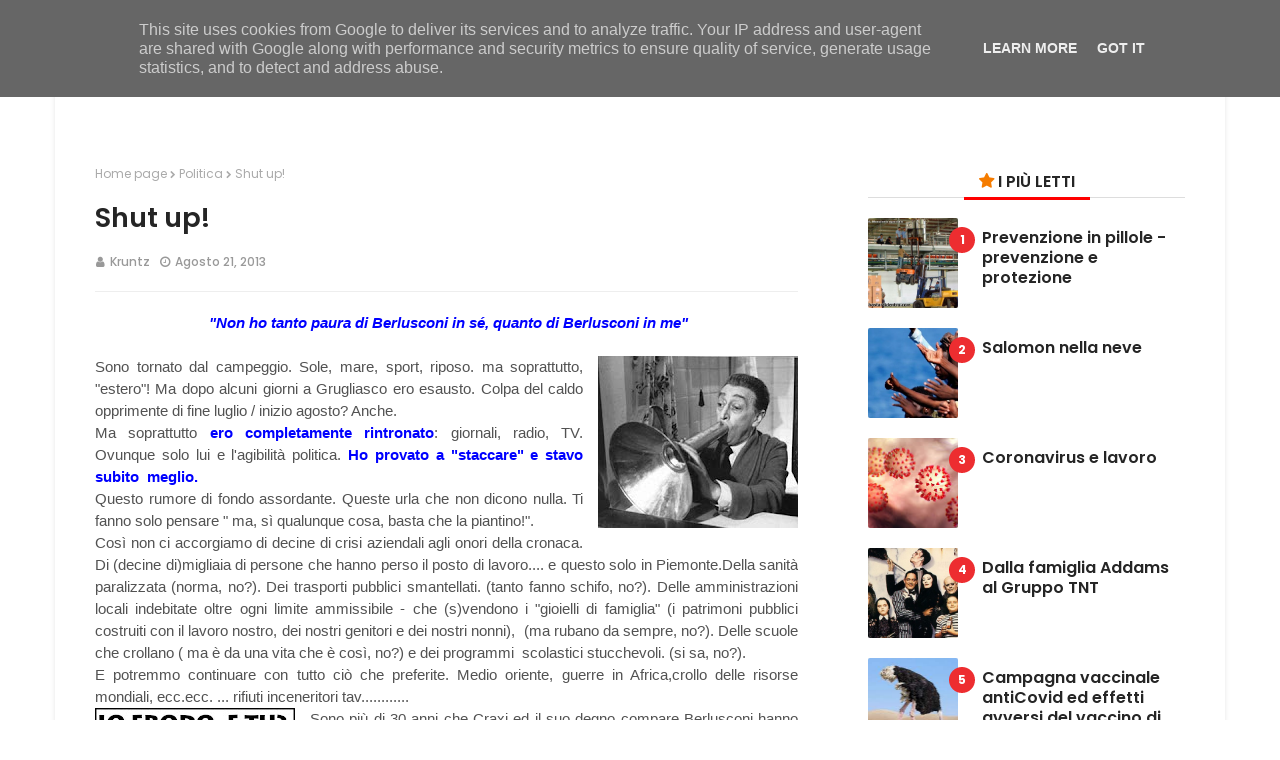

--- FILE ---
content_type: text/html; charset=UTF-8
request_url: https://www.carloproietti.eu/b/stats?style=BLACK_TRANSPARENT&timeRange=ALL_TIME&token=APq4FmCq53zxxohBABefOS8yvuh09dIxxR6xxZytog_zLHhhuju7Jd3blMt7L9jhglPjwc0dAGlkod3vrh3iOc1rIEPo7gQmhw
body_size: 41
content:
{"total":116331,"sparklineOptions":{"backgroundColor":{"fillOpacity":0.1,"fill":"#000000"},"series":[{"areaOpacity":0.3,"color":"#202020"}]},"sparklineData":[[0,16],[1,58],[2,29],[3,10],[4,13],[5,11],[6,11],[7,21],[8,38],[9,29],[10,19],[11,9],[12,24],[13,30],[14,97],[15,54],[16,28],[17,14],[18,20],[19,31],[20,29],[21,13],[22,36],[23,29],[24,20],[25,18],[26,21],[27,16],[28,19],[29,14]],"nextTickMs":1800000}

--- FILE ---
content_type: text/javascript; charset=UTF-8
request_url: https://www.carloproietti.eu/feeds/posts/default?alt=json-in-script&max-results=4&callback=jQuery112408523260052396546_1768640488322&_=1768640488323
body_size: 9850
content:
// API callback
jQuery112408523260052396546_1768640488322({"version":"1.0","encoding":"UTF-8","feed":{"xmlns":"http://www.w3.org/2005/Atom","xmlns$openSearch":"http://a9.com/-/spec/opensearchrss/1.0/","xmlns$blogger":"http://schemas.google.com/blogger/2008","xmlns$georss":"http://www.georss.org/georss","xmlns$gd":"http://schemas.google.com/g/2005","xmlns$thr":"http://purl.org/syndication/thread/1.0","id":{"$t":"tag:blogger.com,1999:blog-9068859920690742437"},"updated":{"$t":"2026-01-09T16:36:36.523+01:00"},"category":[{"term":"Politica"},{"term":"società"},{"term":"Grugliasco"},{"term":"Ambiente"},{"term":"Inceneritori"},{"term":"prevenzione"},{"term":"sicurezza e salute sul lavoro"},{"term":"Rifiuti"},{"term":"Epidemia"},{"term":"Covid19"},{"term":"lavoro"},{"term":"informazione"},{"term":"vaccini"},{"term":"Mutamento climatico"},{"term":"CLdC"},{"term":"Inceneritore del Gerbido"},{"term":"SSN"},{"term":"morti sul lavoro"},{"term":"scienza"},{"term":"sicurezza sul lavoro"},{"term":"Clima"},{"term":"Gerbido"},{"term":"ampliamento inceneritore"},{"term":"sinistra"},{"term":"SPreSAL"},{"term":"Salvini"},{"term":"Torino"},{"term":"campagna vaccinale"},{"term":"vaccinazioni"},{"term":"wow"},{"term":"AstraZeneca"},{"term":"Dresda"},{"term":"Gaza"},{"term":"IREN"},{"term":"Mascherine"},{"term":"TAV"},{"term":"Trump"},{"term":"auto elettrica"},{"term":"democrazia"},{"term":"fake"},{"term":"pubblico"},{"term":"Bufale"},{"term":"CO2"},{"term":"CTS"},{"term":"Codi19"},{"term":"Gaito"},{"term":"Genocidio"},{"term":"Green Pass"},{"term":"Guerra"},{"term":"Hamas"},{"term":"Meloni"},{"term":"Misure di contenimento"},{"term":"NO Vax"},{"term":"Obbligo vaccinale"},{"term":"Rischio Zero"},{"term":"TRM"},{"term":"Teleriscadamento"},{"term":"Valpreda"},{"term":"antifake"},{"term":"bombardamento"},{"term":"bombardamento di Dresda"},{"term":"controinformazione"},{"term":"decalogo"},{"term":"destra"},{"term":"elezioni"},{"term":"fake news"},{"term":"immigrazione"},{"term":"incidente di Brandizzo"},{"term":"infortuni mortali"},{"term":"media"},{"term":"mezzi di informazione"},{"term":"pace"},{"term":"pacifismo"},{"term":"pendolarismo"},{"term":"salute"},{"term":"sindaco di Grugliasco"},{"term":"1977"},{"term":"1992"},{"term":"1° maggio"},{"term":"ASL TO3"},{"term":"Amici"},{"term":"Assessore Grugliasco"},{"term":"Aziendalizzazione"},{"term":"Aziende sanitarie"},{"term":"Bassetti"},{"term":"Blocco Euro 5"},{"term":"Bolsonaro"},{"term":"Bombardamenti"},{"term":"Borgata Quaglia"},{"term":"Borsellino"},{"term":"Britannia"},{"term":"CECA"},{"term":"Cangaceiros"},{"term":"Cantieri"},{"term":"Centri sociali"},{"term":"Charlie Kirk"},{"term":"Cirio"},{"term":"Claudio Penna"},{"term":"Codi19 epidemia incidenza letalità mortalità"},{"term":"Contratti collettivi"},{"term":"Covid"},{"term":"Covid19 epidemia"},{"term":"Dida Neirotti"},{"term":"Diego Novelli"},{"term":"Energia"},{"term":"Epdemia"},{"term":"Falcone"},{"term":"Fiabe"},{"term":"Francia"},{"term":"Global Sumud Flotilla"},{"term":"Grugliasco democratica"},{"term":"Guariniello"},{"term":"Icardi"},{"term":"Immigrati"},{"term":"Inceneritore"},{"term":"Incidente"},{"term":"Israele"},{"term":"Israele Stato palestinese"},{"term":"Jamas"},{"term":"Lamorgese"},{"term":"Lo Russo"},{"term":"MEC"},{"term":"Maggioritario"},{"term":"Manifestazione Torino"},{"term":"Mattarella"},{"term":"Melissa Hortman"},{"term":"Mirafiori"},{"term":"Mitigazione"},{"term":"NO TAV"},{"term":"Napolitano"},{"term":"Negazionisti climatici"},{"term":"Nenni"},{"term":"Netanyahu"},{"term":"Nethanyau"},{"term":"Nimby"},{"term":"Non rifiutarti di scegliere"},{"term":"OGM"},{"term":"Olimpiadi"},{"term":"Omicron"},{"term":"PD"},{"term":"Palestina Pro Pal"},{"term":"Percorsi diagnostici e terapeutici"},{"term":"Pertini"},{"term":"Piazza San Carlo"},{"term":"Prevenzione Speranza"},{"term":"Pro Vax"},{"term":"Putin"},{"term":"RFI"},{"term":"Referendum 2025"},{"term":"Riduzione CO2"},{"term":"Rischi"},{"term":"Rosi Bindi"},{"term":"Sanità Pubblica"},{"term":"Santa Libera"},{"term":"Scala Mobile"},{"term":"Scuola"},{"term":"Separazione carriere"},{"term":"Sindrome di Paperino"},{"term":"Speranza"},{"term":"Sputnik V"},{"term":"Tina Anselmi"},{"term":"Torte di mele"},{"term":"UE"},{"term":"Ucraina"},{"term":"Unione Europea"},{"term":"Università"},{"term":"Zelensky"},{"term":"agricoltura"},{"term":"agricoltura intensiva"},{"term":"allevamenti"},{"term":"alluvioni"},{"term":"ambiente e partecipazione"},{"term":"anno nuovo"},{"term":"auto elettriche"},{"term":"benessere animale"},{"term":"bollette"},{"term":"bombardamenti britannici"},{"term":"bretella"},{"term":"cambiamento di abitudini"},{"term":"carenza acqua"},{"term":"carne sintetica"},{"term":"chi vuole la guerra"},{"term":"ciclopiste"},{"term":"commissioni consiliari"},{"term":"complottisti"},{"term":"comunicazione"},{"term":"contro informazione"},{"term":"crisi Ucraina"},{"term":"differenze tra sinistra e destra"},{"term":"dividere"},{"term":"durata contratti di lavoro"},{"term":"ecologia"},{"term":"ecologisti"},{"term":"educazione alla salute"},{"term":"effetti avversi"},{"term":"efficacia"},{"term":"elezioni francesi"},{"term":"errore umano"},{"term":"etica"},{"term":"ex sinistra"},{"term":"fascisti"},{"term":"fertilizzanti"},{"term":"futuro"},{"term":"incidenti"},{"term":"infortuni"},{"term":"infortuni sul lavoro"},{"term":"libertà di opinione"},{"term":"lobby"},{"term":"macelli"},{"term":"maiali"},{"term":"malcontento contro i provvedimenti ambientali"},{"term":"manifestazione"},{"term":"massacro"},{"term":"misure di tutela dell'ambiente"},{"term":"mortalità"},{"term":"morti"},{"term":"morti su strada"},{"term":"neve"},{"term":"nucleare"},{"term":"pale eoliche"},{"term":"palestinesi"},{"term":"pandemia"},{"term":"pannelli solari"},{"term":"pesticidi Grugliasco"},{"term":"plastica"},{"term":"politica estremistica di destra"},{"term":"precarietà"},{"term":"privatizzazioni"},{"term":"quota fissa"},{"term":"raccolta differenziata"},{"term":"riduzione rifiuti"},{"term":"riopèresa"},{"term":"scarpe rotte"},{"term":"scuole"},{"term":"sostenibilità"},{"term":"termonucleare"},{"term":"torte al cioccolato"},{"term":"transizione ecologica"},{"term":"tutela ambiente"},{"term":"variante indiana"},{"term":"vetro"}],"title":{"type":"text","$t":"Carlo Proietti"},"subtitle":{"type":"html","$t":"Ambiente, lavoro, salute, prevenzione, politica, Grugliasco e tante altre cose"},"link":[{"rel":"http://schemas.google.com/g/2005#feed","type":"application/atom+xml","href":"https:\/\/www.carloproietti.eu\/feeds\/posts\/default"},{"rel":"self","type":"application/atom+xml","href":"https:\/\/www.blogger.com\/feeds\/9068859920690742437\/posts\/default?alt=json-in-script\u0026max-results=4"},{"rel":"alternate","type":"text/html","href":"https:\/\/www.carloproietti.eu\/"},{"rel":"hub","href":"http://pubsubhubbub.appspot.com/"},{"rel":"next","type":"application/atom+xml","href":"https:\/\/www.blogger.com\/feeds\/9068859920690742437\/posts\/default?alt=json-in-script\u0026start-index=5\u0026max-results=4"}],"author":[{"name":{"$t":"Kruntz"},"uri":{"$t":"http:\/\/www.blogger.com\/profile\/02345759737617366371"},"email":{"$t":"noreply@blogger.com"},"gd$image":{"rel":"http://schemas.google.com/g/2005#thumbnail","width":"23","height":"32","src":"\/\/blogger.googleusercontent.com\/img\/b\/R29vZ2xl\/AVvXsEh2buI0hfmed2peNY25TpWp-kCFoww9WBAOxuaFK0bt5LKa0Geuj3xFman4fpJNbCHqy9C3lAwvVd5Io5-u-6FKkFRikY6DvnN2vXI6IyTaU4t-oAzpmII5Y18hVxsxMg\/s220\/Il+Male+Date+una+mano+al+vostro.jpg"}}],"generator":{"version":"7.00","uri":"http://www.blogger.com","$t":"Blogger"},"openSearch$totalResults":{"$t":"425"},"openSearch$startIndex":{"$t":"1"},"openSearch$itemsPerPage":{"$t":"4"},"entry":[{"id":{"$t":"tag:blogger.com,1999:blog-9068859920690742437.post-6373414858915011377"},"published":{"$t":"2025-10-03T18:13:00.002+02:00"},"updated":{"$t":"2025-10-03T19:49:01.042+02:00"},"category":[{"scheme":"http://www.blogger.com/atom/ns#","term":"Gaza"},{"scheme":"http://www.blogger.com/atom/ns#","term":"manifestazione"},{"scheme":"http://www.blogger.com/atom/ns#","term":"Palestina Pro Pal"},{"scheme":"http://www.blogger.com/atom/ns#","term":"Torino"}],"title":{"type":"text","$t":"Torino per Gaza: \"\"NON CI HANNO VISTO ARRIVARE!\""},"content":{"type":"html","$t":"\u003Cp\u003E\u003C\/p\u003E\u003Cdiv class=\"separator\" style=\"clear: both; text-align: center;\"\u003E\u003Ca href=\"https:\/\/blogger.googleusercontent.com\/img\/b\/R29vZ2xl\/AVvXsEjpYXHu5RgMh3duFPQe-dT77mHKSksMvfxMnVIknl3Tg4uz8oa8hPLSJOlK4RSYjxMeO7eOi2dIjOmFdiyc9efzIWtX5LtGkTEO6Iq_K5V-NBIW66kJ_GDirXPcVjEiOuHDymd9c13FMA1Aqk11-HI2fjbGaU8RkcyHILMVO5rSA0xuFm2BuoStxZ-A8TZQ\/s4080\/2025%2010%2003%20Palestina%20Torino%201.heic\" style=\"clear: right; float: right; margin-bottom: 1em; margin-left: 1em;\"\u003E\u003Cimg border=\"0\" data-original-height=\"3060\" data-original-width=\"4080\" height=\"192\" src=\"https:\/\/blogger.googleusercontent.com\/img\/b\/R29vZ2xl\/AVvXsEjpYXHu5RgMh3duFPQe-dT77mHKSksMvfxMnVIknl3Tg4uz8oa8hPLSJOlK4RSYjxMeO7eOi2dIjOmFdiyc9efzIWtX5LtGkTEO6Iq_K5V-NBIW66kJ_GDirXPcVjEiOuHDymd9c13FMA1Aqk11-HI2fjbGaU8RkcyHILMVO5rSA0xuFm2BuoStxZ-A8TZQ\/w255-h192\/2025%2010%2003%20Palestina%20Torino%201.heic\" width=\"255\" \/\u003E\u003C\/a\u003E\u003C\/div\u003E\u003Cdiv style=\"text-align: left;\"\u003E3 ottobre 2025\u003Cbr \/\u003E\u003Cb\u003E\u003Cspan style=\"color: #2b00fe;\"\u003ELa manifestazione per la Palestina a Torino.\u003C\/span\u003E\u003Cbr \/\u003E\u003Cspan style=\"color: red;\"\u003E\"NON CI HANNO VISTO ARRIVARE!\"\u003C\/span\u003E\u003Cbr \/\u003E\u003C\/b\u003E\u003Cbr \/\u003E\u003C\/div\u003E\u003Cdiv style=\"text-align: left;\"\u003ESono arrivato con la bicicletta un po' prima delle 10 in via Milano. Non riuscivo a passare.\u0026nbsp; Era già passato un pezzo di corteo; forse 5-6mila persone. Verso piazza del municipio era tutto pieno.\u0026nbsp;\u003C\/div\u003E\u003Cdiv style=\"text-align: left;\"\u003EArriva un amico \"Arriva un amico\u0026nbsp;\u003Ca href=\"https:\/\/blogger.googleusercontent.com\/img\/b\/R29vZ2xl\/AVvXsEj5DPV1VrIX15NoLA2CcWxArMgzwEVHTiK2uBE0sQuBbulc1uFb7i3_AWE8y97p3yAIfoxEPFUhmkFOCQlNsrqrDRi_IjmbOTLPR8ebXwNz8obNCA7qE0agUOiodPuotAA0XjbpTxRLoKVASvcntv3xEiUJrwYV8kK4C7ZkyfCKW5z-99LKgZJmlfOaAgkO\/s2040\/2025%2010%2003%20Palestina%202.jpeg\" style=\"clear: right; float: right; margin-bottom: 1em; margin-left: 1em;\"\u003E\u003Cimg border=\"0\" data-original-height=\"1530\" data-original-width=\"2040\" height=\"192\" src=\"https:\/\/blogger.googleusercontent.com\/img\/b\/R29vZ2xl\/AVvXsEj5DPV1VrIX15NoLA2CcWxArMgzwEVHTiK2uBE0sQuBbulc1uFb7i3_AWE8y97p3yAIfoxEPFUhmkFOCQlNsrqrDRi_IjmbOTLPR8ebXwNz8obNCA7qE0agUOiodPuotAA0XjbpTxRLoKVASvcntv3xEiUJrwYV8kK4C7ZkyfCKW5z-99LKgZJmlfOaAgkO\/w256-h192\/2025%2010%2003%20Palestina%202.jpeg\" width=\"256\" \/\u003E\u003C\/a\u003E\"Com'è?\"\u0026nbsp;\u003C\/div\u003E\u003Cdiv style=\"text-align: justify;\"\u003EGli ho detto \"Una cosa impressionante!\".\u0026nbsp;\u003C\/div\u003E\u003Cdiv style=\"text-align: justify;\"\u003EVado su per via Cernaia ed aspetto fino alle 11 e 30 degli amici. La gente continua a passare. E continua ancora.\u003C\/div\u003E\u003Cdiv style=\"text-align: justify;\"\u003EEro già impressionato. Ma via via diventavo sempre più incredulo. \u003Cb\u003ECosa mi ha impressionato?\u003C\/b\u003E\u003C\/div\u003E\u003Cdiv style=\"text-align: justify;\"\u003ESicuramente la quantità di persone.\u003C\/div\u003E\u003Cdiv style=\"text-align: justify;\"\u003E\u003Cb\u003E\u003Cspan style=\"color: red;\"\u003EMa soprattutto la qualità delle persone!\u003C\/span\u003E\u003C\/b\u003E\u003C\/div\u003E\u003Cdiv style=\"text-align: justify;\"\u003ECon buona pace dei propagandisti isterici filo Nethanyau, niente filo Hamas, niente antisemitismo. Tanti pro Palestina. E qualche sacrosanto slogan contro il sionismo.\u003C\/div\u003E\u003Cdiv style=\"text-align: justify;\"\u003E\u003Cspan style=\"color: red;\"\u003EE non sono solo le \u003Cb\u003Ebandiere palestinesi accanto a quelle del Che \u003C\/b\u003Ea dirla chiara sui manifestanti.\u003C\/span\u003E\u003C\/div\u003E\u003Cdiv style=\"text-align: left;\"\u003E\u003Cbr \/\u003E\u003C\/div\u003E\u003Cdiv style=\"text-align: left;\"\u003EMa soprattutto c'erano persone di tutte le età, \u003Cb\u003Edai 14 anni ad oltre gli 80 anni.\u003C\/b\u003E\u003C\/div\u003E\u003Cdiv style=\"text-align: left;\"\u003E\u003Cdiv class=\"separator\" style=\"clear: both; text-align: center;\"\u003E\u003Ca href=\"https:\/\/blogger.googleusercontent.com\/img\/b\/R29vZ2xl\/AVvXsEhYEBObct4c2Yk8KQcGKGajnqYvh4EdBvheQqcQVbsEbwS5akuSfDIfFewf7RH7TLnIx-ColI0QuxlXBMLyp6GBaVtwl_zAK0HCrlxLpwj4uZ2aj5ehbo-yIVmhDzk4crApiPoV1oLNCsp8-verGkqvwV7UL-D2dQz9pxa5FRtUn1Q-qftrHurdjLqtkH7A\/s2040\/2025%2010%2003%20Palestina%203.jpeg\" style=\"clear: right; float: right; margin-bottom: 1em; margin-left: 1em;\"\u003E\u003Cimg border=\"0\" data-original-height=\"1530\" data-original-width=\"2040\" height=\"192\" src=\"https:\/\/blogger.googleusercontent.com\/img\/b\/R29vZ2xl\/AVvXsEhYEBObct4c2Yk8KQcGKGajnqYvh4EdBvheQqcQVbsEbwS5akuSfDIfFewf7RH7TLnIx-ColI0QuxlXBMLyp6GBaVtwl_zAK0HCrlxLpwj4uZ2aj5ehbo-yIVmhDzk4crApiPoV1oLNCsp8-verGkqvwV7UL-D2dQz9pxa5FRtUn1Q-qftrHurdjLqtkH7A\/w256-h192\/2025%2010%2003%20Palestina%203.jpeg\" width=\"256\" \/\u003E\u003C\/a\u003E\u003C\/div\u003E\u003Cb\u003E\u003Cspan style=\"color: #2b00fe;\"\u003EE sorridevano. Tutti sorridevano.\u003C\/span\u003E\u003C\/b\u003E\u003C\/div\u003E\u003Cdiv style=\"text-align: left;\"\u003EMa i sorrisi non erano tutti uguali.\u003C\/div\u003E\u003Cdiv style=\"text-align: left;\"\u003EC'erano i sorrisi gioiosi dei ragazzini.\u003C\/div\u003E\u003Cdiv style=\"text-align: left;\"\u003EI sorrisi felici dei giovani.\u003C\/div\u003E\u003Cdiv style=\"text-align: left;\"\u003EC'erano i sorrisi dei \"diversamente giovani\"; sorrisi un po' trattenuti, di gioia e di soddisfazione.\u003C\/div\u003E\u003Cdiv style=\"text-align: left;\"\u003EQualche vecchio marpione passato attraverso tutti gli anni '70, scottato da tante delusioni,\u0026nbsp; \u003Cb\u003Etentava di non sorridere.\u003C\/b\u003E \u003Cb\u003EMa non ci riusciva.\u003C\/b\u003E\u003C\/div\u003E\u003Cdiv style=\"text-align: left;\"\u003E\u003Cbr \/\u003E\u003C\/div\u003E\u003Cdiv style=\"text-align: left;\"\u003E\u003Cb\u003EQuanti eravamo?\u003C\/b\u003E Per la questura 50mila. \u003Cb\u003EPer gli organizzatori 100mila. \u003C\/b\u003EPoteva essere qualcuno in meno o qualcuno in più.\u0026nbsp;\u003C\/div\u003E\u003Cdiv style=\"text-align: left;\"\u003E\u003Cbr \/\u003E\u003C\/div\u003E\u003Cdiv style=\"text-align: justify;\"\u003EE' dal autunno del 1970 che vado a manifestazioni a Torino. Sono passato quasi attraverso tutte le stagioni recenti. Dopo l'inizio dei \"tempi cupi\", quelli cominciati con la strage fascista di Piazza Fontana.\u003C\/div\u003E\u003Cdiv style=\"text-align: justify;\"\u003ENon credo che sia vero che erano tanti anni che \"a Torino non si è vista in piazza tanta gente cosi!\". \u003Cb\u003ECredo che tanta gente così non ci sia mai stata.\u003C\/b\u003E\u003C\/div\u003E\u003Cdiv style=\"text-align: justify;\"\u003E\u0026nbsp;\u003C\/div\u003E\u003Cdiv style=\"text-align: justify;\"\u003EMa questa manifestazione gioiosa non serve solo ai palestinesi. Serve a molti altri.\u003C\/div\u003E\u003Cdiv style=\"text-align: justify;\"\u003EInsomma, dobbiamo dire grazie a Meloni se\u0026nbsp;\u003Cb\u003E\u003Cspan style=\"color: red;\"\u003E o\u003C\/span\u003E\u003Cspan style=\"color: red;\"\u003Eggi centinaia di migliaia di giovani in Italia hanno intuito che si possono fare delle cose insieme. Che insieme si è forti.\u003C\/span\u003E\u003C\/b\u003E\u003C\/div\u003E\u003Cdiv style=\"text-align: justify;\"\u003ELe cose cambieranno? Probabilmente no.\u003C\/div\u003E\u003Cdiv style=\"text-align: justify;\"\u003EPer adesso le sono cambiate per per i \u003Cspan style=\"color: #2b00fe;\"\u003E\u003Cb\u003E\"diversamente giovani\"\u003C\/b\u003E\u003C\/span\u003E. Per noi che stiamo male a vedere dove vien portato il mondo. Per noi che \"ci sentiamo strani\". \u003Cb\u003E\u003Cspan style=\"color: #2b00fe;\"\u003EOggi abbiamo capito che non siamo strani e che non siamo soli\"\u003C\/span\u003E\u003C\/b\u003E\u003C\/div\u003E\u003Cdiv style=\"text-align: left;\"\u003E\u003Cbr \/\u003E\u003C\/div\u003E\u003Cdiv style=\"text-align: left;\"\u003EInfine, i commenti lividi di rabbia della destra fascista e\/o purulenta spiegano molte cose. I fatti sono chiari.\u003C\/div\u003E\u003Cdiv style=\"text-align: left;\"\u003E\u003Cdiv\u003ELe persone hanno scioperato nonostante i tentativi intimidatori del governo.\u0026nbsp;\u003C\/div\u003E\u003Cdiv\u003EA destra\u0026nbsp; non ci riescono a capire come si possa scioperare rimettendoci i propri soldi per manifestare le proprie idee, per manifestare la propria solidarietà, per manifestare la propria libertà.\u0026nbsp;\u003C\/div\u003E\u003Cdiv\u003E\u003Cb\u003EE il livore di tanti brutti personaggi \u003C\/b\u003E(badate bene a destra non tutti sono così) \u003Cb\u003Eè un'altra causa di gioia che ripaga chi ha scioperato.\u003C\/b\u003E\u003C\/div\u003ECarlo\u003C\/div\u003E\u003Cdiv style=\"text-align: left;\"\u003E\u003Cbr \/\u003E\u003C\/div\u003E\u003Cp\u003E\u003C\/p\u003E"},"link":[{"rel":"replies","type":"application/atom+xml","href":"https:\/\/www.carloproietti.eu\/feeds\/6373414858915011377\/comments\/default","title":"Commenti sul post"},{"rel":"replies","type":"text/html","href":"https:\/\/www.carloproietti.eu\/2025\/10\/torino-per-gaza-non-ci-hanno-visto.html#comment-form","title":"0 Commenti"},{"rel":"edit","type":"application/atom+xml","href":"https:\/\/www.blogger.com\/feeds\/9068859920690742437\/posts\/default\/6373414858915011377"},{"rel":"self","type":"application/atom+xml","href":"https:\/\/www.blogger.com\/feeds\/9068859920690742437\/posts\/default\/6373414858915011377"},{"rel":"alternate","type":"text/html","href":"https:\/\/www.carloproietti.eu\/2025\/10\/torino-per-gaza-non-ci-hanno-visto.html","title":"Torino per Gaza: \"\"NON CI HANNO VISTO ARRIVARE!\""}],"author":[{"name":{"$t":"Kruntz"},"uri":{"$t":"http:\/\/www.blogger.com\/profile\/02345759737617366371"},"email":{"$t":"noreply@blogger.com"},"gd$image":{"rel":"http://schemas.google.com/g/2005#thumbnail","width":"23","height":"32","src":"\/\/blogger.googleusercontent.com\/img\/b\/R29vZ2xl\/AVvXsEh2buI0hfmed2peNY25TpWp-kCFoww9WBAOxuaFK0bt5LKa0Geuj3xFman4fpJNbCHqy9C3lAwvVd5Io5-u-6FKkFRikY6DvnN2vXI6IyTaU4t-oAzpmII5Y18hVxsxMg\/s220\/Il+Male+Date+una+mano+al+vostro.jpg"}}],"media$thumbnail":{"xmlns$media":"http://search.yahoo.com/mrss/","url":"https:\/\/blogger.googleusercontent.com\/img\/b\/R29vZ2xl\/AVvXsEjpYXHu5RgMh3duFPQe-dT77mHKSksMvfxMnVIknl3Tg4uz8oa8hPLSJOlK4RSYjxMeO7eOi2dIjOmFdiyc9efzIWtX5LtGkTEO6Iq_K5V-NBIW66kJ_GDirXPcVjEiOuHDymd9c13FMA1Aqk11-HI2fjbGaU8RkcyHILMVO5rSA0xuFm2BuoStxZ-A8TZQ\/s72-w255-h192-c\/2025%2010%2003%20Palestina%20Torino%201.heic","height":"72","width":"72"},"thr$total":{"$t":"0"}},{"id":{"$t":"tag:blogger.com,1999:blog-9068859920690742437.post-6832518899056480339"},"published":{"$t":"2025-10-01T09:27:00.004+02:00"},"updated":{"$t":"2025-10-01T09:27:59.558+02:00"},"category":[{"scheme":"http://www.blogger.com/atom/ns#","term":"Global Sumud Flotilla"},{"scheme":"http://www.blogger.com/atom/ns#","term":"Mattarella"},{"scheme":"http://www.blogger.com/atom/ns#","term":"Nenni"},{"scheme":"http://www.blogger.com/atom/ns#","term":"Pertini"},{"scheme":"http://www.blogger.com/atom/ns#","term":"Santa Libera"},{"scheme":"http://www.blogger.com/atom/ns#","term":"sinistra"}],"title":{"type":"text","$t":"Global Sumud Flotilla e Santa Libera "},"content":{"type":"html","$t":"\u003Cdiv style=\"text-align: left;\"\u003E\u003Cdiv class=\"separator\" style=\"clear: both; text-align: center;\"\u003E\u003Ca href=\"https:\/\/blogger.googleusercontent.com\/img\/b\/R29vZ2xl\/AVvXsEh-ISL5iNzRLdn2WZt0kKDyPSWUILfqm7M72ndnI2j5Hlm8SCH4XHgFeHdZoYV3Do84g8jwLsGHXiSFv3GtBcncTuP-_6RtXQM-D7_Cch9xZEUQv2n-128I_1pjvCnButNNtqB5OUWUEIiFyWxOHfk9QGqyVDmBdL8ai2De-QYglJuRCRpJ5zC6r3DMOjqt\/s500\/2025%2010%2001%20FLottilla.jpg\" imageanchor=\"1\" style=\"clear: right; float: right; margin-bottom: 1em; margin-left: 1em;\"\u003E\u003Cimg border=\"0\" data-original-height=\"402\" data-original-width=\"500\" height=\"207\" src=\"https:\/\/blogger.googleusercontent.com\/img\/b\/R29vZ2xl\/AVvXsEh-ISL5iNzRLdn2WZt0kKDyPSWUILfqm7M72ndnI2j5Hlm8SCH4XHgFeHdZoYV3Do84g8jwLsGHXiSFv3GtBcncTuP-_6RtXQM-D7_Cch9xZEUQv2n-128I_1pjvCnButNNtqB5OUWUEIiFyWxOHfk9QGqyVDmBdL8ai2De-QYglJuRCRpJ5zC6r3DMOjqt\/w258-h207\/2025%2010%2001%20FLottilla.jpg\" width=\"258\" \/\u003E\u003C\/a\u003E\u003Cdiv class=\"separator\" style=\"clear: both; text-align: center;\"\u003E\u003Ca href=\"https:\/\/blogger.googleusercontent.com\/img\/b\/R29vZ2xl\/AVvXsEh-ISL5iNzRLdn2WZt0kKDyPSWUILfqm7M72ndnI2j5Hlm8SCH4XHgFeHdZoYV3Do84g8jwLsGHXiSFv3GtBcncTuP-_6RtXQM-D7_Cch9xZEUQv2n-128I_1pjvCnButNNtqB5OUWUEIiFyWxOHfk9QGqyVDmBdL8ai2De-QYglJuRCRpJ5zC6r3DMOjqt\/s500\/2025%2010%2001%20FLottilla.jpg\" imageanchor=\"1\" style=\"clear: right; float: right; margin-bottom: 1em; margin-left: 1em;\"\u003E\u003C\/a\u003E\u003Ca href=\"https:\/\/blogger.googleusercontent.com\/img\/b\/R29vZ2xl\/[base64]\/s301\/Pertini.jpg\" imageanchor=\"1\" style=\"clear: right; float: right; margin-bottom: 1em; margin-left: 1em; text-align: justify;\"\u003E\u003Cimg border=\"0\" data-original-height=\"168\" data-original-width=\"301\" height=\"163\" src=\"https:\/\/blogger.googleusercontent.com\/img\/b\/R29vZ2xl\/[base64]\/w263-h163\/Pertini.jpg\" width=\"263\" \/\u003E\u003C\/a\u003E\u003C\/div\u003E\u003C\/div\u003E\u003Cb\u003E\u003Cdiv style=\"text-align: justify;\"\u003E\u003Cb\u003EGlobal Sumud Flotilla e Santa Libera\u0026nbsp;\u003C\/b\u003E\u003C\/div\u003E\u003C\/b\u003E\u003Cdiv style=\"text-align: justify;\"\u003EC'è chi se la prende con Mattarella. Ma Mattarella è un democristiano. Di più, un democristiano del giorno\u0026nbsp;d'oggi.\u003C\/div\u003E\u003Cdiv style=\"text-align: justify;\"\u003EUna volta la politica era differente.\u003C\/div\u003E\u003Cdiv style=\"text-align: justify;\"\u003EQuando nel 1946 ci fu l'insurrezione di Santa Libera le cose stavano in modo differente.\u003C\/div\u003E\u003C\/div\u003E\u003Cdiv style=\"text-align: left;\"\u003E\u003Cdiv class=\"separator\" style=\"clear: both; text-align: center;\"\u003E\u003Ca href=\"https:\/\/blogger.googleusercontent.com\/img\/b\/R29vZ2xl\/AVvXsEgUahG_zvhg9VWOk6t_2aDacIiSbUiIvLiBv9RnBkVmIts3ixWK_Ma-KCbQM6zNnqfdYF4WJ-Q_8Q3F6DvhpWtPosHtSeEG5lE_gqgYE6R5tiJBf_fXnivAEjyw7uq4HOO42g5pVHXaNB3y7P6U1LrHrEE65-3TpcO2TeodW5f5lzH0GWG-flOTkInkZgTt\/s1280\/2025%2010%2001%20Pietro%20Nenni.jpg\" imageanchor=\"1\" style=\"clear: right; float: right; margin-bottom: 1em; margin-left: 1em; text-align: justify;\"\u003E\u003Cimg border=\"0\" data-original-height=\"800\" data-original-width=\"1280\" height=\"171\" src=\"https:\/\/blogger.googleusercontent.com\/img\/b\/R29vZ2xl\/AVvXsEgUahG_zvhg9VWOk6t_2aDacIiSbUiIvLiBv9RnBkVmIts3ixWK_Ma-KCbQM6zNnqfdYF4WJ-Q_8Q3F6DvhpWtPosHtSeEG5lE_gqgYE6R5tiJBf_fXnivAEjyw7uq4HOO42g5pVHXaNB3y7P6U1LrHrEE65-3TpcO2TeodW5f5lzH0GWG-flOTkInkZgTt\/w275-h171\/2025%2010%2001%20Pietro%20Nenni.jpg\" width=\"275\" \/\u003E\u003C\/a\u003E\u003C\/div\u003E\u003Cdiv style=\"text-align: justify;\"\u003EUn gruppo di partigiani si era asserragliato a Santa Libera contro l'amnistia ai fascisti, pensate un po' ...\u003C\/div\u003E\u003Cdiv style=\"text-align: justify;\"\u003ELe forze di polizia intendevano intervenire.\u003C\/div\u003E\u003Cdiv style=\"text-align: justify;\"\u003EIl presidente del Consiglio Alcide De Gasperi era a Parigi. Chiesero quindi di poter intervenire al vice presidente del consiglio, Pietro Nenni .\u0026nbsp;\u003C\/div\u003E\u003C\/div\u003E\u003Cdiv style=\"text-align: left;\"\u003E\u003Cdiv style=\"text-align: justify;\"\u003EChe chiese chiarimenti.\u003C\/div\u003E\u003Cdiv style=\"text-align: justify;\"\u003EAlla fine Disse \"Se proprio si deve fare, rimandate di\u003C\/div\u003E\u003C\/div\u003E\u003Cdiv style=\"text-align: left;\"\u003E\u003Cdiv style=\"text-align: justify;\"\u003E\u0026nbsp;24 ore\"\u003C\/div\u003E\u003Cdiv style=\"text-align: justify;\"\u003E\"Ma perché Presidente?\"\u003C\/div\u003E\u003Cdiv style=\"text-align: justify;\"\u003E\"\u003Cspan style=\"color: #2b00fe;\"\u003ECosì ho il tempo di prendere zaino e fucile e di andare con loro\"\u003C\/span\u003E\u003C\/div\u003E\u003Cdiv style=\"text-align: justify;\"\u003E\u003Cbr \/\u003E\u003C\/div\u003E\u003C\/div\u003E\u003Cdiv style=\"text-align: left;\"\u003E\u003Cdiv style=\"text-align: justify;\"\u003E\u003Cb\u003ENenni, ed anche Sandro Pertini, avrebbero chiesto di portarli sulla Global Sumud Flotilla.\u003C\/b\u003E\u003C\/div\u003E\u003Cdiv style=\"text-align: justify;\"\u003ESchierarsi chiaramente e prendersi i propri rischi è(ra) abitudine della sinistra. Che, per inciso, così vinceva. Carlo\u0026nbsp;\u003C\/div\u003E\u003C\/div\u003E"},"link":[{"rel":"replies","type":"application/atom+xml","href":"https:\/\/www.carloproietti.eu\/feeds\/6832518899056480339\/comments\/default","title":"Commenti sul post"},{"rel":"replies","type":"text/html","href":"https:\/\/www.carloproietti.eu\/2025\/10\/global-sumud-flotilla-e-santa-libera.html#comment-form","title":"0 Commenti"},{"rel":"edit","type":"application/atom+xml","href":"https:\/\/www.blogger.com\/feeds\/9068859920690742437\/posts\/default\/6832518899056480339"},{"rel":"self","type":"application/atom+xml","href":"https:\/\/www.blogger.com\/feeds\/9068859920690742437\/posts\/default\/6832518899056480339"},{"rel":"alternate","type":"text/html","href":"https:\/\/www.carloproietti.eu\/2025\/10\/global-sumud-flotilla-e-santa-libera.html","title":"Global Sumud Flotilla e Santa Libera "}],"author":[{"name":{"$t":"Kruntz"},"uri":{"$t":"http:\/\/www.blogger.com\/profile\/02345759737617366371"},"email":{"$t":"noreply@blogger.com"},"gd$image":{"rel":"http://schemas.google.com/g/2005#thumbnail","width":"23","height":"32","src":"\/\/blogger.googleusercontent.com\/img\/b\/R29vZ2xl\/AVvXsEh2buI0hfmed2peNY25TpWp-kCFoww9WBAOxuaFK0bt5LKa0Geuj3xFman4fpJNbCHqy9C3lAwvVd5Io5-u-6FKkFRikY6DvnN2vXI6IyTaU4t-oAzpmII5Y18hVxsxMg\/s220\/Il+Male+Date+una+mano+al+vostro.jpg"}}],"media$thumbnail":{"xmlns$media":"http://search.yahoo.com/mrss/","url":"https:\/\/blogger.googleusercontent.com\/img\/b\/R29vZ2xl\/AVvXsEh-ISL5iNzRLdn2WZt0kKDyPSWUILfqm7M72ndnI2j5Hlm8SCH4XHgFeHdZoYV3Do84g8jwLsGHXiSFv3GtBcncTuP-_6RtXQM-D7_Cch9xZEUQv2n-128I_1pjvCnButNNtqB5OUWUEIiFyWxOHfk9QGqyVDmBdL8ai2De-QYglJuRCRpJ5zC6r3DMOjqt\/s72-w258-h207-c\/2025%2010%2001%20FLottilla.jpg","height":"72","width":"72"},"thr$total":{"$t":"0"}},{"id":{"$t":"tag:blogger.com,1999:blog-9068859920690742437.post-6713083722839019683"},"published":{"$t":"2025-09-18T17:00:00.001+02:00"},"updated":{"$t":"2025-09-19T18:18:12.660+02:00"},"category":[{"scheme":"http://www.blogger.com/atom/ns#","term":"Gaza"},{"scheme":"http://www.blogger.com/atom/ns#","term":"Genocidio"},{"scheme":"http://www.blogger.com/atom/ns#","term":"Israele Stato palestinese"},{"scheme":"http://www.blogger.com/atom/ns#","term":"massacro"},{"scheme":"http://www.blogger.com/atom/ns#","term":"Nethanyau"},{"scheme":"http://www.blogger.com/atom/ns#","term":"Putin"},{"scheme":"http://www.blogger.com/atom/ns#","term":"Trump"},{"scheme":"http://www.blogger.com/atom/ns#","term":"Zelensky"}],"title":{"type":"text","$t":"Gaza: per Trump un esempio per tutti"},"content":{"type":"html","$t":"\u003Cp style=\"text-align: justify;\"\u003E\u0026nbsp;Gaza sarà un esempio per tutti\u003C\/p\u003E\u003Cp class=\"MsoNormal\"\u003E\u003C\/p\u003E\u003Cdiv class=\"separator\" style=\"clear: both; text-align: center;\"\u003E\u003Ca href=\"https:\/\/blogger.googleusercontent.com\/img\/b\/R29vZ2xl\/AVvXsEinJ2tTgdnDvrckSxjda9CTJWEDmAjWJa0sZ4-8ChNFZdVlw06pt4Y28kFiJNKHxANUN94DV1KTi4NOhpr-V3xV8E5YLPO8kQJlAKxNWYIKNGqyOa80SShctdxIlDcZwjgXyPACOcwnhKc6JYec9UjuCrQGG95A1N8kZUhYxj8CXZ27APvdmB04sXfLCC1f\/s275\/2025%2009%2019%20Gaza.jpeg\" imageanchor=\"1\" style=\"clear: right; float: right; margin-bottom: 1em; margin-left: 1em; text-align: justify;\"\u003E\u003Cimg border=\"0\" data-original-height=\"183\" data-original-width=\"275\" height=\"253\" src=\"https:\/\/blogger.googleusercontent.com\/img\/b\/R29vZ2xl\/AVvXsEinJ2tTgdnDvrckSxjda9CTJWEDmAjWJa0sZ4-8ChNFZdVlw06pt4Y28kFiJNKHxANUN94DV1KTi4NOhpr-V3xV8E5YLPO8kQJlAKxNWYIKNGqyOa80SShctdxIlDcZwjgXyPACOcwnhKc6JYec9UjuCrQGG95A1N8kZUhYxj8CXZ27APvdmB04sXfLCC1f\/w381-h253\/2025%2009%2019%20Gaza.jpeg\" width=\"381\" \/\u003E\u003C\/a\u003E\u003C\/div\u003E\u003Cdiv style=\"text-align: justify;\"\u003E\u003Cspan style=\"text-align: left;\"\u003EPrima di esercitarvi in paragoni e considerazioni fuori tempo, ricordatevi che \u003C\/span\u003E\u003Cspan style=\"color: #2b00fe; text-align: left;\"\u003Equello che sta succedendo agli abitanti di Gaza, d'ora in poi potrà succedere anche a ciascuno di noi\u003C\/span\u003E\u003Cspan style=\"text-align: left;\"\u003E.\u003C\/span\u003E\u003C\/div\u003E\u003Cp class=\"MsoNormal\" style=\"text-align: justify;\"\u003EPretendere che il Governo italiano agisca immediatamente e duramente contro Netanyahu non è solo giusto. È anche nel vostro interesse.\u003C\/p\u003E\u003Cp class=\"MsoNormal\" style=\"text-align: justify;\"\u003EDa questa notte penso che\u003Cspan style=\"color: #2b00fe;\"\u003E Netanyahu stia sterminando i palestinesi in nome di un'ideologia delirante. \u003C\/span\u003E\u003Cspan style=\"color: red;\"\u003EE che Trump assista compiaciuto per far vedere al Mondo cosa succede a chi non si allinea alla sua ideologia.\u003C\/span\u003E\u003C\/p\u003E\u003Cdiv style=\"text-align: left;\"\u003E\u003Cdiv style=\"text-align: justify;\"\u003ECi sono purtroppo persone che ancora oggi ripetono \u003Cb\u003E\u003Cspan style=\"color: #2b00fe;\"\u003E\"Fate le manifestazioni per Gaza? E per l'Ucraina no?\"\u003C\/span\u003E\u003C\/b\u003E\u003C\/div\u003E\u003Cdiv style=\"text-align: justify;\"\u003EAnche senza avere studiato\u0026nbsp; molto, tutti dovremmo avere imparato che \"\u003Cspan style=\"color: #2b00fe;\"\u003ESe vuoi una buona risposta, devi fare una buona domanda!\u003C\/span\u003E\" . Quella sopra riportata è una domanda retorica. Una domanda non finalizzata a capire. Un'affermazione (sciocca) mascherata da domanda.\u003C\/div\u003E\u003C\/div\u003E\u003Cdiv style=\"text-align: left;\"\u003E\u003Cdiv style=\"text-align: justify;\"\u003E\u003Cbr \/\u003E\u003C\/div\u003E\u003Cdiv style=\"text-align: justify;\"\u003ELe manifestazioni politiche non sono manifestazioni folkloristiche.\u003C\/div\u003E\u003Cdiv style=\"text-align: justify;\"\u003ESi fanno manifestazioni per fare pressione sul proprio governo affinché agisca. Su Gaza e sulla sorte dei palestinesi il governo Meloni non agisce.\u0026nbsp; Peggio. Tace e cambia sempre discorso. A fronte di molte decine di migliaia di morti, fare pressione sul governo italiano è giusto, anche se tardivo.\u003C\/div\u003E\u003C\/div\u003E\u003Cdiv style=\"text-align: justify;\"\u003E\u003Cbr \/\u003E\u003C\/div\u003E\u003Cdiv style=\"text-align: justify;\"\u003ESull'Ucraina, la questione è completamente diversa. Si fanno proclami quotidiani a favore dell'Ucraina. Si finanziano gli armamenti Ucraini. Qualcuno vuole addirittura entrare in guerra a fianco dell'Ucraina.\u003C\/div\u003E\u003Cdiv style=\"text-align: justify;\"\u003ENon serve alcuna pressione sul governo per farlo andare in quella direzione.\u003C\/div\u003E\u003Cdiv style=\"text-align: justify;\"\u003E\u003Cbr \/\u003E\u003C\/div\u003E\u003Cdiv style=\"text-align: justify;\"\u003EAl contrario, occorrerebbe fermarsi e riflettere. Provare a capire se sia interesse dei giovani ucraini continuare a morire in questa guerra (ci sarebbe anche l'interesse dei giovani russi a non morire in guerra. Ma per questo non abbiamo strumenti diretti)\u003C\/div\u003E\u003Cdiv style=\"text-align: justify;\"\u003E\u003Cbr \/\u003E\u003C\/div\u003E\u003Cdiv style=\"text-align: justify;\"\u003EDovremmo chiederci se sia giusto far sacrificare decine di migliaia di vite in nome di interessi geopolitici. Dovremmo chiedercelo non in quanto \"putiniani\", ma in quanto italiani. Con la cultura italiana. Che è una cultura di pace, di diplomazia, di mediazione.\u003C\/div\u003E\u003Cdiv style=\"text-align: justify;\"\u003E\u003Cbr \/\u003E\u003C\/div\u003E\u003Cdiv style=\"text-align: justify;\"\u003EMa oggi, oggi, non domani, occupiamoci di Gaza. Non ci sono settimane di tempo. Occorre agire ora.\u003C\/div\u003E\u003Cdiv style=\"text-align: justify;\"\u003ECarlo\u0026nbsp;\u003C\/div\u003E\u003Cp class=\"MsoNormal\"\u003E\u003Cbr \/\u003E\u003C\/p\u003E\u003Cp class=\"MsoNormal\"\u003E\u003Cbr \/\u003E\u003C\/p\u003E\u003Cp class=\"MsoNormal\"\u003E\u003Cbr \/\u003E\u003C\/p\u003E"},"link":[{"rel":"replies","type":"application/atom+xml","href":"https:\/\/www.carloproietti.eu\/feeds\/6713083722839019683\/comments\/default","title":"Commenti sul post"},{"rel":"replies","type":"text/html","href":"https:\/\/www.carloproietti.eu\/2025\/09\/gaza-per-trump-un-esempio-per-tutti.html#comment-form","title":"0 Commenti"},{"rel":"edit","type":"application/atom+xml","href":"https:\/\/www.blogger.com\/feeds\/9068859920690742437\/posts\/default\/6713083722839019683"},{"rel":"self","type":"application/atom+xml","href":"https:\/\/www.blogger.com\/feeds\/9068859920690742437\/posts\/default\/6713083722839019683"},{"rel":"alternate","type":"text/html","href":"https:\/\/www.carloproietti.eu\/2025\/09\/gaza-per-trump-un-esempio-per-tutti.html","title":"Gaza: per Trump un esempio per tutti"}],"author":[{"name":{"$t":"Kruntz"},"uri":{"$t":"http:\/\/www.blogger.com\/profile\/02345759737617366371"},"email":{"$t":"noreply@blogger.com"},"gd$image":{"rel":"http://schemas.google.com/g/2005#thumbnail","width":"23","height":"32","src":"\/\/blogger.googleusercontent.com\/img\/b\/R29vZ2xl\/AVvXsEh2buI0hfmed2peNY25TpWp-kCFoww9WBAOxuaFK0bt5LKa0Geuj3xFman4fpJNbCHqy9C3lAwvVd5Io5-u-6FKkFRikY6DvnN2vXI6IyTaU4t-oAzpmII5Y18hVxsxMg\/s220\/Il+Male+Date+una+mano+al+vostro.jpg"}}],"media$thumbnail":{"xmlns$media":"http://search.yahoo.com/mrss/","url":"https:\/\/blogger.googleusercontent.com\/img\/b\/R29vZ2xl\/AVvXsEinJ2tTgdnDvrckSxjda9CTJWEDmAjWJa0sZ4-8ChNFZdVlw06pt4Y28kFiJNKHxANUN94DV1KTi4NOhpr-V3xV8E5YLPO8kQJlAKxNWYIKNGqyOa80SShctdxIlDcZwjgXyPACOcwnhKc6JYec9UjuCrQGG95A1N8kZUhYxj8CXZ27APvdmB04sXfLCC1f\/s72-w381-h253-c\/2025%2009%2019%20Gaza.jpeg","height":"72","width":"72"},"thr$total":{"$t":"0"}},{"id":{"$t":"tag:blogger.com,1999:blog-9068859920690742437.post-265418616505106747"},"published":{"$t":"2025-09-15T17:00:00.038+02:00"},"updated":{"$t":"2025-09-19T17:56:03.933+02:00"},"category":[{"scheme":"http://www.blogger.com/atom/ns#","term":"Inceneritore"},{"scheme":"http://www.blogger.com/atom/ns#","term":"Inceneritore del Gerbido"},{"scheme":"http://www.blogger.com/atom/ns#","term":"plastica"},{"scheme":"http://www.blogger.com/atom/ns#","term":"riduzione rifiuti"},{"scheme":"http://www.blogger.com/atom/ns#","term":"Rifiuti"},{"scheme":"http://www.blogger.com/atom/ns#","term":"TRM"}],"title":{"type":"text","$t":"Ma quanto è bello bruciare i rifiuti"},"content":{"type":"html","$t":"\u003Cb\u003EMa quanto è bello bruciare i rifiuti\u003C\/b\u003E\u003Cbr \/\u003E\u003Cdiv style=\"text-align: left;\"\u003E\u003Cdiv class=\"separator\" style=\"clear: both; text-align: center;\"\u003E\u003Ca href=\"https:\/\/blogger.googleusercontent.com\/img\/b\/R29vZ2xl\/AVvXsEioTkz0NSIs-FFg4AEqKep8b8qMxMR1e6uIdAwBJuFc7CumWFPvTKM0nP1GZTS68AFoHJPSKHX4C9E2ai43cd1x7cW_N4DRYSkkH3hSqHH5Sfr-i5iOSZWO1nON6GAOrm9oI5V7-9YwXgnZqmb3tkyFo-ZnXDC7e-Fni5T2DjuUD3xVMBIiFqonp6AVu093\/s300\/2025%2009%2019%20Inceneritore%20Gerbido.jpeg\" imageanchor=\"1\" style=\"clear: right; float: right; margin-bottom: 1em; margin-left: 1em;\"\u003E\u003Cimg border=\"0\" data-original-height=\"168\" data-original-width=\"300\" height=\"209\" src=\"https:\/\/blogger.googleusercontent.com\/img\/b\/R29vZ2xl\/AVvXsEioTkz0NSIs-FFg4AEqKep8b8qMxMR1e6uIdAwBJuFc7CumWFPvTKM0nP1GZTS68AFoHJPSKHX4C9E2ai43cd1x7cW_N4DRYSkkH3hSqHH5Sfr-i5iOSZWO1nON6GAOrm9oI5V7-9YwXgnZqmb3tkyFo-ZnXDC7e-Fni5T2DjuUD3xVMBIiFqonp6AVu093\/w373-h209\/2025%2009%2019%20Inceneritore%20Gerbido.jpeg\" width=\"373\" \/\u003E\u003C\/a\u003E\u003C\/div\u003E\u003Cbr \/\u003EPeriodicamente ci vengono presentate \"narrazioni\" da cui risultano meraviglie ecologiche derivanti\u0026nbsp;dall' incenerimento dei rifiuti.\u003C\/div\u003E\u003Cdiv style=\"text-align: left;\"\u003ESono racconti poco più che pubblicitari.\u003C\/div\u003E\u003Cdiv style=\"text-align: left;\"\u003E\u003Cbr \/\u003E\u003Cspan style=\"color: #2b00fe;\"\u003ENon è vero che si bruciano rifiuti per produrre ricchezza (ed ecologia)\u003C\/span\u003E\u003Cbr \/\u003E\u003Cbr \/\u003E\u003C\/div\u003E\u003Cdiv style=\"text-align: left;\"\u003E\u003Cb\u003E\u003Cspan style=\"color: #2b00fe;\"\u003EÈ vero il contrario; si producono rifiuti per poterli bruciare.(e guadagnare)\u003C\/span\u003E\u003C\/b\u003E\u003Cbr \/\u003E\u003Cbr \/\u003E\u003C\/div\u003E\u003Cdiv style=\"text-align: left;\"\u003E\u003Cb\u003EI cittadini pagano \u003C\/b\u003Equando acquistano i rifiuti, quando smaltiscono i rifiuti, quando comprano elettricità e calore prodotti con i \"loro\" rifiuti.\u003Cbr \/\u003E\u003Cb\u003EInvece chi produce i rifiuti\u003C\/b\u003E, chi li smaltisce e chi li brucia, guadagna. Sempre.\u003Cbr \/\u003E\u003Cbr \/\u003E\u003C\/div\u003E\u003Cdiv style=\"text-align: left;\"\u003EChi non ci crede provi a leggersi gli accordi per la costruzione e\/o vendita a privati degli inceneritori. Prevedono che si garantisca per alcuni decenni (di solito 30 anni) il flusso di rifiuti. (Altro che capitali di rischio!)\u003Cbr \/\u003E\u003Cbr \/\u003E\u003C\/div\u003E\u003Cdiv style=\"text-align: left;\"\u003E\u003Cb\u003EQuesto spiega perché non si impone una drastica riduzione della produzione di plastica \"usa e getta\". \u003C\/b\u003EL'UE preferisce inverdirsi con le bottiglie con il tappo legato, piuttosto che imporre bottiglie riutilizzabili o non in plastica. Anche in questo caso a pagare ed a guadagnare sono sempre quelli di prima.\u003Cbr \/\u003E\u003Cb\u003E\u003Cspan style=\"color: #2b00fe;\"\u003E\u003Cbr \/\u003E\u003C\/span\u003E\u003C\/b\u003E\u003C\/div\u003E\u003Cdiv style=\"text-align: left;\"\u003E\u003Cb\u003E\u003Cspan style=\"color: #2b00fe;\"\u003EE che un inceneritore sia un affare (per la proprietà) lo spiega l'inceneritore del Gerbido di Torino costato sui 500 milioni di euro e che è giunto a produrre un utile netto annuo superiore ad 80 milioni.\u003C\/span\u003E\u003C\/b\u003E\u003Cbr \/\u003E\u003Cbr \/\u003E\u003C\/div\u003E\u003Cdiv style=\"text-align: left;\"\u003EIl mio invito non è di \"credere a questo post\", ma di andare a studiare ed a documentarsi.\u003C\/div\u003E\u003Cdiv style=\"text-align: left;\"\u003EPerché \u003Cb\u003El'approccio a-scientico non riguarda solo \u003C\/b\u003Ei negazionisti climatici, i no vax, i terrapiattisti. Riguarda anche chi (per pigrizia, per quieto vivere, per fede politica,...) accetta idee e proposte \"importanti\" sia economicamente sia ambientalmente.\u003Cbr \/\u003E\u003Cbr \/\u003E\u003C\/div\u003E\u003Cdiv style=\"text-align: left;\"\u003ESe siete \"pigri\", accontentatevi di questo. La storia ci ha insegnato che le opere \u003Cb\u003Egrosse \u003C\/b\u003E(le si chiama \"\u003Cb\u003Egrandi\u003C\/b\u003E\" per renderle più cool) hanno sempre ricadute ambientali (ed economiche) impreviste (o nascoste).\u003Cbr \/\u003E\u003Cbr \/\u003E\u003C\/div\u003E\u003Cdiv style=\"text-align: left;\"\u003E\u003Cb\u003E\u003Cspan style=\"color: #2b00fe;\"\u003EPer il futuro servono \"grandi azioni\". Dove grande significa coordinare tantissimi piccoli interventi facendo in ogni posto la cosa più idonea per quel posto e per quel momento.\u003C\/span\u003E\u003C\/b\u003E\u003Cbr \/\u003E\u003Cbr \/\u003E\u003C\/div\u003E\u003Cdiv style=\"text-align: left;\"\u003ETutto questo non va bene per la grande impresa (\"per i profitti della grande impresa?\") e richiede più impegno per la politica?\u003Cbr \/\u003EFacciamocene una ragione!\u003C\/div\u003E\u003Cdiv style=\"text-align: left;\"\u003ECarlo\u003C\/div\u003E"},"link":[{"rel":"replies","type":"application/atom+xml","href":"https:\/\/www.carloproietti.eu\/feeds\/265418616505106747\/comments\/default","title":"Commenti sul post"},{"rel":"replies","type":"text/html","href":"https:\/\/www.carloproietti.eu\/2025\/09\/ma-quanto-e-bello-bruciare-i-rifiuti.html#comment-form","title":"0 Commenti"},{"rel":"edit","type":"application/atom+xml","href":"https:\/\/www.blogger.com\/feeds\/9068859920690742437\/posts\/default\/265418616505106747"},{"rel":"self","type":"application/atom+xml","href":"https:\/\/www.blogger.com\/feeds\/9068859920690742437\/posts\/default\/265418616505106747"},{"rel":"alternate","type":"text/html","href":"https:\/\/www.carloproietti.eu\/2025\/09\/ma-quanto-e-bello-bruciare-i-rifiuti.html","title":"Ma quanto è bello bruciare i rifiuti"}],"author":[{"name":{"$t":"Kruntz"},"uri":{"$t":"http:\/\/www.blogger.com\/profile\/02345759737617366371"},"email":{"$t":"noreply@blogger.com"},"gd$image":{"rel":"http://schemas.google.com/g/2005#thumbnail","width":"23","height":"32","src":"\/\/blogger.googleusercontent.com\/img\/b\/R29vZ2xl\/AVvXsEh2buI0hfmed2peNY25TpWp-kCFoww9WBAOxuaFK0bt5LKa0Geuj3xFman4fpJNbCHqy9C3lAwvVd5Io5-u-6FKkFRikY6DvnN2vXI6IyTaU4t-oAzpmII5Y18hVxsxMg\/s220\/Il+Male+Date+una+mano+al+vostro.jpg"}}],"media$thumbnail":{"xmlns$media":"http://search.yahoo.com/mrss/","url":"https:\/\/blogger.googleusercontent.com\/img\/b\/R29vZ2xl\/AVvXsEioTkz0NSIs-FFg4AEqKep8b8qMxMR1e6uIdAwBJuFc7CumWFPvTKM0nP1GZTS68AFoHJPSKHX4C9E2ai43cd1x7cW_N4DRYSkkH3hSqHH5Sfr-i5iOSZWO1nON6GAOrm9oI5V7-9YwXgnZqmb3tkyFo-ZnXDC7e-Fni5T2DjuUD3xVMBIiFqonp6AVu093\/s72-w373-h209-c\/2025%2009%2019%20Inceneritore%20Gerbido.jpeg","height":"72","width":"72"},"thr$total":{"$t":"0"}}]}});

--- FILE ---
content_type: text/javascript; charset=UTF-8
request_url: https://www.carloproietti.eu/feeds/posts/default/-/prevenzione?alt=json-in-script&max-results=5&callback=jQuery112408523260052396546_1768640488326&_=1768640488327
body_size: 15854
content:
// API callback
jQuery112408523260052396546_1768640488326({"version":"1.0","encoding":"UTF-8","feed":{"xmlns":"http://www.w3.org/2005/Atom","xmlns$openSearch":"http://a9.com/-/spec/opensearchrss/1.0/","xmlns$blogger":"http://schemas.google.com/blogger/2008","xmlns$georss":"http://www.georss.org/georss","xmlns$gd":"http://schemas.google.com/g/2005","xmlns$thr":"http://purl.org/syndication/thread/1.0","id":{"$t":"tag:blogger.com,1999:blog-9068859920690742437"},"updated":{"$t":"2026-01-09T16:36:36.523+01:00"},"category":[{"term":"Politica"},{"term":"società"},{"term":"Grugliasco"},{"term":"Ambiente"},{"term":"Inceneritori"},{"term":"prevenzione"},{"term":"sicurezza e salute sul lavoro"},{"term":"Rifiuti"},{"term":"Epidemia"},{"term":"Covid19"},{"term":"lavoro"},{"term":"informazione"},{"term":"vaccini"},{"term":"Mutamento climatico"},{"term":"CLdC"},{"term":"Inceneritore del Gerbido"},{"term":"SSN"},{"term":"morti sul lavoro"},{"term":"scienza"},{"term":"sicurezza sul lavoro"},{"term":"Clima"},{"term":"Gerbido"},{"term":"ampliamento inceneritore"},{"term":"sinistra"},{"term":"SPreSAL"},{"term":"Salvini"},{"term":"Torino"},{"term":"campagna vaccinale"},{"term":"vaccinazioni"},{"term":"wow"},{"term":"AstraZeneca"},{"term":"Dresda"},{"term":"Gaza"},{"term":"IREN"},{"term":"Mascherine"},{"term":"TAV"},{"term":"Trump"},{"term":"auto elettrica"},{"term":"democrazia"},{"term":"fake"},{"term":"pubblico"},{"term":"Bufale"},{"term":"CO2"},{"term":"CTS"},{"term":"Codi19"},{"term":"Gaito"},{"term":"Genocidio"},{"term":"Green Pass"},{"term":"Guerra"},{"term":"Hamas"},{"term":"Meloni"},{"term":"Misure di contenimento"},{"term":"NO Vax"},{"term":"Obbligo vaccinale"},{"term":"Rischio Zero"},{"term":"TRM"},{"term":"Teleriscadamento"},{"term":"Valpreda"},{"term":"antifake"},{"term":"bombardamento"},{"term":"bombardamento di Dresda"},{"term":"controinformazione"},{"term":"decalogo"},{"term":"destra"},{"term":"elezioni"},{"term":"fake news"},{"term":"immigrazione"},{"term":"incidente di Brandizzo"},{"term":"infortuni mortali"},{"term":"media"},{"term":"mezzi di informazione"},{"term":"pace"},{"term":"pacifismo"},{"term":"pendolarismo"},{"term":"salute"},{"term":"sindaco di Grugliasco"},{"term":"1977"},{"term":"1992"},{"term":"1° maggio"},{"term":"ASL TO3"},{"term":"Amici"},{"term":"Assessore Grugliasco"},{"term":"Aziendalizzazione"},{"term":"Aziende sanitarie"},{"term":"Bassetti"},{"term":"Blocco Euro 5"},{"term":"Bolsonaro"},{"term":"Bombardamenti"},{"term":"Borgata Quaglia"},{"term":"Borsellino"},{"term":"Britannia"},{"term":"CECA"},{"term":"Cangaceiros"},{"term":"Cantieri"},{"term":"Centri sociali"},{"term":"Charlie Kirk"},{"term":"Cirio"},{"term":"Claudio Penna"},{"term":"Codi19 epidemia incidenza letalità mortalità"},{"term":"Contratti collettivi"},{"term":"Covid"},{"term":"Covid19 epidemia"},{"term":"Dida Neirotti"},{"term":"Diego Novelli"},{"term":"Energia"},{"term":"Epdemia"},{"term":"Falcone"},{"term":"Fiabe"},{"term":"Francia"},{"term":"Global Sumud Flotilla"},{"term":"Grugliasco democratica"},{"term":"Guariniello"},{"term":"Icardi"},{"term":"Immigrati"},{"term":"Inceneritore"},{"term":"Incidente"},{"term":"Israele"},{"term":"Israele Stato palestinese"},{"term":"Jamas"},{"term":"Lamorgese"},{"term":"Lo Russo"},{"term":"MEC"},{"term":"Maggioritario"},{"term":"Manifestazione Torino"},{"term":"Mattarella"},{"term":"Melissa Hortman"},{"term":"Mirafiori"},{"term":"Mitigazione"},{"term":"NO TAV"},{"term":"Napolitano"},{"term":"Negazionisti climatici"},{"term":"Nenni"},{"term":"Netanyahu"},{"term":"Nethanyau"},{"term":"Nimby"},{"term":"Non rifiutarti di scegliere"},{"term":"OGM"},{"term":"Olimpiadi"},{"term":"Omicron"},{"term":"PD"},{"term":"Palestina Pro Pal"},{"term":"Percorsi diagnostici e terapeutici"},{"term":"Pertini"},{"term":"Piazza San Carlo"},{"term":"Prevenzione Speranza"},{"term":"Pro Vax"},{"term":"Putin"},{"term":"RFI"},{"term":"Referendum 2025"},{"term":"Riduzione CO2"},{"term":"Rischi"},{"term":"Rosi Bindi"},{"term":"Sanità Pubblica"},{"term":"Santa Libera"},{"term":"Scala Mobile"},{"term":"Scuola"},{"term":"Separazione carriere"},{"term":"Sindrome di Paperino"},{"term":"Speranza"},{"term":"Sputnik V"},{"term":"Tina Anselmi"},{"term":"Torte di mele"},{"term":"UE"},{"term":"Ucraina"},{"term":"Unione Europea"},{"term":"Università"},{"term":"Zelensky"},{"term":"agricoltura"},{"term":"agricoltura intensiva"},{"term":"allevamenti"},{"term":"alluvioni"},{"term":"ambiente e partecipazione"},{"term":"anno nuovo"},{"term":"auto elettriche"},{"term":"benessere animale"},{"term":"bollette"},{"term":"bombardamenti britannici"},{"term":"bretella"},{"term":"cambiamento di abitudini"},{"term":"carenza acqua"},{"term":"carne sintetica"},{"term":"chi vuole la guerra"},{"term":"ciclopiste"},{"term":"commissioni consiliari"},{"term":"complottisti"},{"term":"comunicazione"},{"term":"contro informazione"},{"term":"crisi Ucraina"},{"term":"differenze tra sinistra e destra"},{"term":"dividere"},{"term":"durata contratti di lavoro"},{"term":"ecologia"},{"term":"ecologisti"},{"term":"educazione alla salute"},{"term":"effetti avversi"},{"term":"efficacia"},{"term":"elezioni francesi"},{"term":"errore umano"},{"term":"etica"},{"term":"ex sinistra"},{"term":"fascisti"},{"term":"fertilizzanti"},{"term":"futuro"},{"term":"incidenti"},{"term":"infortuni"},{"term":"infortuni sul lavoro"},{"term":"libertà di opinione"},{"term":"lobby"},{"term":"macelli"},{"term":"maiali"},{"term":"malcontento contro i provvedimenti ambientali"},{"term":"manifestazione"},{"term":"massacro"},{"term":"misure di tutela dell'ambiente"},{"term":"mortalità"},{"term":"morti"},{"term":"morti su strada"},{"term":"neve"},{"term":"nucleare"},{"term":"pale eoliche"},{"term":"palestinesi"},{"term":"pandemia"},{"term":"pannelli solari"},{"term":"pesticidi Grugliasco"},{"term":"plastica"},{"term":"politica estremistica di destra"},{"term":"precarietà"},{"term":"privatizzazioni"},{"term":"quota fissa"},{"term":"raccolta differenziata"},{"term":"riduzione rifiuti"},{"term":"riopèresa"},{"term":"scarpe rotte"},{"term":"scuole"},{"term":"sostenibilità"},{"term":"termonucleare"},{"term":"torte al cioccolato"},{"term":"transizione ecologica"},{"term":"tutela ambiente"},{"term":"variante indiana"},{"term":"vetro"}],"title":{"type":"text","$t":"Carlo Proietti"},"subtitle":{"type":"html","$t":"Ambiente, lavoro, salute, prevenzione, politica, Grugliasco e tante altre cose"},"link":[{"rel":"http://schemas.google.com/g/2005#feed","type":"application/atom+xml","href":"https:\/\/www.carloproietti.eu\/feeds\/posts\/default"},{"rel":"self","type":"application/atom+xml","href":"https:\/\/www.blogger.com\/feeds\/9068859920690742437\/posts\/default\/-\/prevenzione?alt=json-in-script\u0026max-results=5"},{"rel":"alternate","type":"text/html","href":"https:\/\/www.carloproietti.eu\/search\/label\/prevenzione"},{"rel":"hub","href":"http://pubsubhubbub.appspot.com/"},{"rel":"next","type":"application/atom+xml","href":"https:\/\/www.blogger.com\/feeds\/9068859920690742437\/posts\/default\/-\/prevenzione\/-\/prevenzione?alt=json-in-script\u0026start-index=6\u0026max-results=5"}],"author":[{"name":{"$t":"Kruntz"},"uri":{"$t":"http:\/\/www.blogger.com\/profile\/02345759737617366371"},"email":{"$t":"noreply@blogger.com"},"gd$image":{"rel":"http://schemas.google.com/g/2005#thumbnail","width":"23","height":"32","src":"\/\/blogger.googleusercontent.com\/img\/b\/R29vZ2xl\/AVvXsEh2buI0hfmed2peNY25TpWp-kCFoww9WBAOxuaFK0bt5LKa0Geuj3xFman4fpJNbCHqy9C3lAwvVd5Io5-u-6FKkFRikY6DvnN2vXI6IyTaU4t-oAzpmII5Y18hVxsxMg\/s220\/Il+Male+Date+una+mano+al+vostro.jpg"}}],"generator":{"version":"7.00","uri":"http://www.blogger.com","$t":"Blogger"},"openSearch$totalResults":{"$t":"39"},"openSearch$startIndex":{"$t":"1"},"openSearch$itemsPerPage":{"$t":"5"},"entry":[{"id":{"$t":"tag:blogger.com,1999:blog-9068859920690742437.post-7622567926180702995"},"published":{"$t":"2025-09-09T15:00:00.001+02:00"},"updated":{"$t":"2025-09-19T16:06:32.993+02:00"},"category":[{"scheme":"http://www.blogger.com/atom/ns#","term":"infortuni mortali"},{"scheme":"http://www.blogger.com/atom/ns#","term":"lavoro"},{"scheme":"http://www.blogger.com/atom/ns#","term":"morti sul lavoro"},{"scheme":"http://www.blogger.com/atom/ns#","term":"prevenzione"},{"scheme":"http://www.blogger.com/atom/ns#","term":"sicurezza sul lavoro"},{"scheme":"http://www.blogger.com/atom/ns#","term":"SPreSAL"}],"title":{"type":"text","$t":"i 4 morti sul lavoro del 8 settembre: se vogliamo la prevenzione, usciamo dai luoghi comuni"},"content":{"type":"html","$t":"\u003Cp\u003E\u0026nbsp;\u003C\/p\u003E\u003Cp class=\"MsoNormal\"\u003E\u003C\/p\u003E\u003Cdiv class=\"separator\" style=\"clear: both; text-align: center;\"\u003E\u003Ca href=\"https:\/\/blogger.googleusercontent.com\/img\/b\/R29vZ2xl\/AVvXsEgCExRXxA45dOxEk_Y9UI53VFxKl4Jc_vFbwIK8iJDurp7zKHPyK9BcD3rDiIRdqngcuZYpAjWp0nH-EELaFuCwrdkFEaSC3SyiNUJz2urNgyBenT9dFJmQe4mPiO63_AVS-AZrqNBTkDla4jFlwc37xzsQl9WbYvc2PCXD38EOaTXcIwyb8qU2Hq33IG3d\/s872\/2025%2009%2019%20Morti%20sul%20lavoro%20caschetti.png\" imageanchor=\"1\" style=\"clear: right; float: right; margin-bottom: 1em; margin-left: 1em;\"\u003E\u003Cimg border=\"0\" data-original-height=\"580\" data-original-width=\"872\" height=\"213\" src=\"https:\/\/blogger.googleusercontent.com\/img\/b\/R29vZ2xl\/AVvXsEgCExRXxA45dOxEk_Y9UI53VFxKl4Jc_vFbwIK8iJDurp7zKHPyK9BcD3rDiIRdqngcuZYpAjWp0nH-EELaFuCwrdkFEaSC3SyiNUJz2urNgyBenT9dFJmQe4mPiO63_AVS-AZrqNBTkDla4jFlwc37xzsQl9WbYvc2PCXD38EOaTXcIwyb8qU2Hq33IG3d\/s320\/2025%2009%2019%20Morti%20sul%20lavoro%20caschetti.png\" width=\"320\" \/\u003E\u003C\/a\u003E\u003C\/div\u003Ei 4 morti sul lavoro del 8 settembre: se vogliamo la prevenzione, usciamo dai luoghi comuni\u003Cbr \/\u003E\u003Cp\u003E\u003C\/p\u003E\u003Cp class=\"MsoNormal\"\u003E9 settembre\u003C\/p\u003E\u003Cp class=\"MsoNormal\"\u003Eieri, quattro morti sul lavoro.\u003C\/p\u003E\u003Cp class=\"MsoNormal\"\u003EAlcune 3 cose da fare subito. [Leggete tutto, se desiderate qualcosa di piccante]\u003C\/p\u003E\u003Cp class=\"MsoNormal\"\u003EIeri sono morti:\u003C\/p\u003E\u003Cp class=\"MsoNormal\"\u003EUn lavoratore, egiziano di 69 anni, \u003Cb\u003E\u003Cspan style=\"color: #2b00fe;\"\u003EYosif Gamal\u003C\/span\u003E\u003C\/b\u003E, muore precipitando con il cestello mentre affigge un manifesto a 12 metri di altezza.\u003C\/p\u003E\u003Cp class=\"MsoNormal\"\u003EUn altro lavoratore, \u003Cb\u003E\u003Cspan style=\"color: #2b00fe;\"\u003ESalvatore Sorbello\u003C\/span\u003E\u003C\/b\u003E di 53 anni, cade dal ponteggio mentre lavorava [probabilmente all'installazione di infissi] all'ampliamento di un capannone .\u003C\/p\u003E\u003Cp class=\"MsoNormal\"\u003EUn terzo lavoratore, \u003Cb\u003E\u003Cspan style=\"color: #2b00fe;\"\u003EToure Mamadou\u003C\/span\u003E\u003C\/b\u003E, ghanese di 48 anni, muore \"colpito alla testa dalla leva di un tornio su cui stava lavorando\"\u003C\/p\u003E\u003Cp class=\"MsoNormal\"\u003EIl quarto lavoratore, \u003Cb\u003E\u003Cspan style=\"color: #2b00fe;\"\u003EDaniele Cucchiaro \u003C\/span\u003E\u003C\/b\u003Edi 47 anni, muore schiacciato da un muletto che si ribalta.\u003C\/p\u003E\u003Cp class=\"MsoNormal\"\u003E\u003Cbr \/\u003E\u003C\/p\u003E\u003Cp class=\"MsoNormal\"\u003E\u003Cu\u003E\u003Cb\u003ECose che si possono e si devono fare:\u003C\/b\u003E\u003C\/u\u003E\u003C\/p\u003E\u003Cp class=\"MsoNormal\"\u003E1) \u003Cb\u003EScandalizzarsi, non serve\u003C\/b\u003E. Occorre riportare al centro dell'attenzione le condizioni di lavoro. I mezzi di informazione devono parlare dei morti sul lavoro. Anche sinteticamente. Tanto, sono tanti.😪 Si racconti chi sono, si pubblichino le foto. Rendiamoli umani, altrimenti diventano solo numeri\u003C\/p\u003E\u003Cp class=\"MsoNormal\"\u003E2)\u003Cb\u003E informiamo su cosa è successo\u003C\/b\u003E. Non servono tecnicismi, ma le storie dei singoli infortuni non possono essere ridotti a dei cliché. Non è difficile. E non ci si può nascondere dietro esigenze di segreto istruttorio😢. Aiuta a capire e dà dignità ai lavoratori morti.\u003C\/p\u003E\u003Cp class=\"MsoNormal\"\u003E3) \u003Cb\u003Enon buttiamo il bambino con l'acqua sporca.\u003C\/b\u003E Nel 1962 i morti sul lavoro erano 4200. Allora non si contavano gli infortuni stradali e quelli agricoli. Oggi sono 1400 morti, di cui 750\/800 sul luogo di lavoro.\u003C\/p\u003E\u003Cp class=\"MsoNormal\"\u003ESappiamo che sono cambiate tante cose, compresi i settori lavorativi più importanti. Ma le \u003Cb\u003Elotte dei lavoratori\u003C\/b\u003E, il trasferimento delle competenze per la sicurezza sul lavoro al SSN (al 30 giugno 1981), l'impegno della (di parte della) \u003Cb\u003EMagistratura\u003C\/b\u003E, hanno lasciato la loro traccia.\u003C\/p\u003E\u003Cp class=\"MsoNormal\"\u003E4) \u003Cb\u003EServe più vigilanza. E vero. \u003Cspan style=\"color: #2b00fe;\"\u003EMa le cose sono complesse.\u003C\/span\u003E\u003C\/b\u003E\u003C\/p\u003E\u003Cp class=\"MsoNormal\"\u003ESe esaminiamo gli infortuni di ieri, per quel poco che si sa:\u003C\/p\u003E\u003Cp class=\"MsoNormal\"\u003EPer l'infortunio del tornio e per la caduta dal tetto, è possibile che un intervento di vigilanza avrebbe potuto prevenire. Sicuramente non sarebbe servita per il morto da muletto.\u003C\/p\u003E\u003Cp class=\"MsoNormal\"\u003EPer il morto di Torino, con cedimento del cestello mentre il lavoratore affiggeva un manifesto, le cose sono più difficili.\u003C\/p\u003E\u003Cp class=\"MsoNormal\"\u003EIpotizzare interventi di vigilanza su attività di breve durata è irrealistico. Ed è ancora più irrealistica una verifica tecnica estemporanea della sicurezza del sistema di sollevamento. Sono impianti soggetti a verifiche periodiche. \u003Cb\u003EUna vigilanza efficace si potrebbe fare nei depositi delle aziende che li affittano\u003C\/b\u003E.\u003C\/p\u003E\u003Cp class=\"MsoNormal\"\u003EQuando venne proposto, la Regione Piemonte cassò l'idea perché i depositi non sono luoghi di lavoro (o meglio, la vigilanza riguarda aspetti non direttamente connessi alla sicurezza sul lavoro di chi lì vi lavora). Era un po' più complesso, ma in effetti c'erano diversi aspetti da risolvere. \u003Cb\u003EMa sono passati quasi 20 anni.\u003C\/b\u003E\u003C\/p\u003E\u003Cp class=\"MsoNormal\"\u003EPer inciso, non è peregrino ipotizzare che una gru \"con qualche problema\" \u003Cb\u003Evenga dirottata ad attività con minore rischio di controlli\u003C\/b\u003E. Quindi destinata ad attaccare manifesti piuttosto che ad essere usata in cantieri (per dirla in 4 parole ...)\u003C\/p\u003E\u003Cp class=\"MsoNormal\"\u003ECarlo\u003C\/p\u003E"},"link":[{"rel":"replies","type":"application/atom+xml","href":"https:\/\/www.carloproietti.eu\/feeds\/7622567926180702995\/comments\/default","title":"Commenti sul post"},{"rel":"replies","type":"text/html","href":"https:\/\/www.carloproietti.eu\/2025\/09\/i-4-morti-sul-lavoro-del-8-settembre-se.html#comment-form","title":"0 Commenti"},{"rel":"edit","type":"application/atom+xml","href":"https:\/\/www.blogger.com\/feeds\/9068859920690742437\/posts\/default\/7622567926180702995"},{"rel":"self","type":"application/atom+xml","href":"https:\/\/www.blogger.com\/feeds\/9068859920690742437\/posts\/default\/7622567926180702995"},{"rel":"alternate","type":"text/html","href":"https:\/\/www.carloproietti.eu\/2025\/09\/i-4-morti-sul-lavoro-del-8-settembre-se.html","title":"i 4 morti sul lavoro del 8 settembre: se vogliamo la prevenzione, usciamo dai luoghi comuni"}],"author":[{"name":{"$t":"Kruntz"},"uri":{"$t":"http:\/\/www.blogger.com\/profile\/02345759737617366371"},"email":{"$t":"noreply@blogger.com"},"gd$image":{"rel":"http://schemas.google.com/g/2005#thumbnail","width":"23","height":"32","src":"\/\/blogger.googleusercontent.com\/img\/b\/R29vZ2xl\/AVvXsEh2buI0hfmed2peNY25TpWp-kCFoww9WBAOxuaFK0bt5LKa0Geuj3xFman4fpJNbCHqy9C3lAwvVd5Io5-u-6FKkFRikY6DvnN2vXI6IyTaU4t-oAzpmII5Y18hVxsxMg\/s220\/Il+Male+Date+una+mano+al+vostro.jpg"}}],"media$thumbnail":{"xmlns$media":"http://search.yahoo.com/mrss/","url":"https:\/\/blogger.googleusercontent.com\/img\/b\/R29vZ2xl\/AVvXsEgCExRXxA45dOxEk_Y9UI53VFxKl4Jc_vFbwIK8iJDurp7zKHPyK9BcD3rDiIRdqngcuZYpAjWp0nH-EELaFuCwrdkFEaSC3SyiNUJz2urNgyBenT9dFJmQe4mPiO63_AVS-AZrqNBTkDla4jFlwc37xzsQl9WbYvc2PCXD38EOaTXcIwyb8qU2Hq33IG3d\/s72-c\/2025%2009%2019%20Morti%20sul%20lavoro%20caschetti.png","height":"72","width":"72"},"thr$total":{"$t":"0"}},{"id":{"$t":"tag:blogger.com,1999:blog-9068859920690742437.post-5040579022830997961"},"published":{"$t":"2025-09-08T15:00:00.001+02:00"},"updated":{"$t":"2025-09-19T15:55:00.986+02:00"},"category":[{"scheme":"http://www.blogger.com/atom/ns#","term":"infortuni mortali"},{"scheme":"http://www.blogger.com/atom/ns#","term":"lavoro"},{"scheme":"http://www.blogger.com/atom/ns#","term":"morti sul lavoro"},{"scheme":"http://www.blogger.com/atom/ns#","term":"prevenzione"},{"scheme":"http://www.blogger.com/atom/ns#","term":"sicurezza sul lavoro"},{"scheme":"http://www.blogger.com/atom/ns#","term":"SPreSAL"}],"title":{"type":"text","$t":"8 settembre : 4 morti sul lavoro - Che fare?"},"content":{"type":"html","$t":"\u003Cp\u003E\u003Cb\u003E8 settembre 2025\u0026nbsp;\u003C\/b\u003E\u003C\/p\u003E\u003Cdiv class=\"separator\" style=\"clear: both; text-align: center;\"\u003E\u003Cb\u003E\u003Ca href=\"https:\/\/blogger.googleusercontent.com\/img\/b\/R29vZ2xl\/[base64]\/s640\/2025%20Infortuni%20Gru.jpg\" imageanchor=\"1\" style=\"clear: right; float: right; margin-bottom: 1em; margin-left: 1em;\"\u003E\u003Cimg border=\"0\" data-original-height=\"360\" data-original-width=\"640\" height=\"180\" src=\"https:\/\/blogger.googleusercontent.com\/img\/b\/R29vZ2xl\/[base64]\/s320\/2025%20Infortuni%20Gru.jpg\" width=\"320\" \/\u003E\u003C\/a\u003E\u003C\/b\u003E\u003C\/div\u003E\u003Cb\u003E\u003Cbr \/\u003E\u003C\/b\u003E\u003Cp\u003E\u003C\/p\u003E\u003Cp\u003E\u003Cb\u003E\u003Cspan style=\"color: #2b00fe;\"\u003EOggi 4 morti sul lavoro.\u003C\/span\u003E\u003C\/b\u003E\u003C\/p\u003E\u003Cp\u003ENon ci resta che piangere?\u003C\/p\u003E\u003Cp\u003E\u003Cb\u003ENo.\u003C\/b\u003E Si possono evitare proclami sempre identici e si deve operare per:\u003C\/p\u003E\u003Cp\u003E1] \u003Cb\u003ERinforzare i Servizi di Prevenzione e Sicurezza negli Ambienti di Lavoro delle ASL.\u003C\/b\u003E\u003C\/p\u003E\u003Cp\u003E2) \u003Cb\u003EGarantire la disponibilità di risorse e personale\u003C\/b\u003E per la prevenzione e vigilanza nei luoghi di lavoro, prevedendo funzioni vicarianti delle Regioni e dello Stato in caso di inerzia delle ASL.\u003C\/p\u003E\u003Cp\u003E3] Garantire che su tutto il territorio nazionale \u003Cb\u003Esi lavori secondo programmi di rischio o di comparto\u003C\/b\u003E integrando correttamente le attività di prevenzione con le attività di vigilanza. Non c'è bisogno che i programmi siano identici ovunque. Anzi! Ma occorre prevedere che gli SPreSAL operino su in iniziativa autonoma e secondo metodologie validate.\u0026nbsp;\u003C\/p\u003E\u003Cp\u003E4] Operare per \u003Cb\u003Efar crescere una cultura che riconosca il valore sociale della sicurezza sul lavoro\u003C\/b\u003E.\u003C\/p\u003E\u003Cp\u003E5] Prevedere che per \u003Cb\u003Eoperazioni occasionali ad alto rischio\u003C\/b\u003E sia presente il responsabile aziendale per la sicurezza per controllare la corretta applicazione delle misure organizzative e procedurali.\u003C\/p\u003E\u003Cp\u003E6] \u003Cb\u003ERivedere i requisiti della formazione\u003C\/b\u003E dei lavoratori per la sicurezza sul lavoro, orientandola pragmaticamente ai rischio effettivi e gravi della mansione. La formazione oggi è ridotta a un business autoreferenziale per \"professionisti\" e associazioni\u003C\/p\u003E\u003Cp\u003E7] \u003Cb\u003ERivedere il sistema sanzionatorio\u003C\/b\u003E per aumentarne l'efficacia.\u003C\/p\u003E\u003Cp\u003E8] Escludere la possibilità di assicurarsi contro le sanzioni per violazioni della normativa per la sicurezza sul lavoro.\u003C\/p\u003E\u003Cp\u003E\u003C\/p\u003E\u003Cp class=\"MsoNormal\"\u003E9] per \"fare informazione\" sulla sicurezza sul\nlavoro, rivolgersi a chi se ne occupa. \u003Cb\u003ESe si fanno parlare tromboni \u003C\/b\u003Eche\ndecantano la necessità di assumere laureati in legge, perché le norme sono\nmolto complesse, beh, diventate corresponsabili.\u003Co:p\u003E\u003C\/o:p\u003E\u003C\/p\u003EPoi servono sicuramente altre cose, ma di qui si può cominciare.\u003Cp\u003E\u003C\/p\u003E\u003Cp\u003ECarlo\u003C\/p\u003E\u003Cp\u003E\u003Cbr \/\u003E\u003C\/p\u003E"},"link":[{"rel":"replies","type":"application/atom+xml","href":"https:\/\/www.carloproietti.eu\/feeds\/5040579022830997961\/comments\/default","title":"Commenti sul post"},{"rel":"replies","type":"text/html","href":"https:\/\/www.carloproietti.eu\/2025\/09\/8-settembre-4-morti-sul-lavoro-che-fare.html#comment-form","title":"0 Commenti"},{"rel":"edit","type":"application/atom+xml","href":"https:\/\/www.blogger.com\/feeds\/9068859920690742437\/posts\/default\/5040579022830997961"},{"rel":"self","type":"application/atom+xml","href":"https:\/\/www.blogger.com\/feeds\/9068859920690742437\/posts\/default\/5040579022830997961"},{"rel":"alternate","type":"text/html","href":"https:\/\/www.carloproietti.eu\/2025\/09\/8-settembre-4-morti-sul-lavoro-che-fare.html","title":"8 settembre : 4 morti sul lavoro - Che fare?"}],"author":[{"name":{"$t":"Kruntz"},"uri":{"$t":"http:\/\/www.blogger.com\/profile\/02345759737617366371"},"email":{"$t":"noreply@blogger.com"},"gd$image":{"rel":"http://schemas.google.com/g/2005#thumbnail","width":"23","height":"32","src":"\/\/blogger.googleusercontent.com\/img\/b\/R29vZ2xl\/AVvXsEh2buI0hfmed2peNY25TpWp-kCFoww9WBAOxuaFK0bt5LKa0Geuj3xFman4fpJNbCHqy9C3lAwvVd5Io5-u-6FKkFRikY6DvnN2vXI6IyTaU4t-oAzpmII5Y18hVxsxMg\/s220\/Il+Male+Date+una+mano+al+vostro.jpg"}}],"media$thumbnail":{"xmlns$media":"http://search.yahoo.com/mrss/","url":"https:\/\/blogger.googleusercontent.com\/img\/b\/R29vZ2xl\/[base64]\/s72-c\/2025%20Infortuni%20Gru.jpg","height":"72","width":"72"},"thr$total":{"$t":"0"}},{"id":{"$t":"tag:blogger.com,1999:blog-9068859920690742437.post-4235775944282424511"},"published":{"$t":"2023-09-05T18:14:00.005+02:00"},"updated":{"$t":"2023-09-05T18:14:47.240+02:00"},"category":[{"scheme":"http://www.blogger.com/atom/ns#","term":"incidente di Brandizzo"},{"scheme":"http://www.blogger.com/atom/ns#","term":"morti su strada"},{"scheme":"http://www.blogger.com/atom/ns#","term":"morti sul lavoro"},{"scheme":"http://www.blogger.com/atom/ns#","term":"pendolarismo"},{"scheme":"http://www.blogger.com/atom/ns#","term":"prevenzione"},{"scheme":"http://www.blogger.com/atom/ns#","term":"sicurezza sul lavoro"}],"title":{"type":"text","$t":"\"Ci rubano i morti sul lavoro!\". O no? "},"content":{"type":"html","$t":"\u003Cp\u003E\u003Cb\u003E\u0026nbsp;Ci sono morti sul lavoro che non fanno notizia.\u003C\/b\u003E\u003C\/p\u003E\u003Cdiv style=\"text-align: left;\"\u003E\u003Cdiv style=\"text-align: justify;\"\u003E\u003Cdiv class=\"separator\" style=\"clear: both; text-align: center;\"\u003E\u003Ca href=\"https:\/\/blogger.googleusercontent.com\/img\/b\/R29vZ2xl\/AVvXsEhvxs65tRvOe_3CdZjnbZaXHUbZ59OBPbz80XZBImKMYY0FvN1PV_Uvz8uoIjpcfbeZ-l2h7l90vx5bwqNAyFv1r5fTFUZlifvIV7XPoc1oNWq5Eg9E4VqyYPaIjdD3fHaKCWc7EEj2ul4qt9AinLYOG_IlEd6LfZt69MguWutpywH_E-PkD4VGaynF34Iu\/s690\/2023%2009%2006%20morti-bianche.jpg\" imageanchor=\"1\" style=\"clear: right; float: right; margin-bottom: 1em; margin-left: 1em;\"\u003E\u003Cimg border=\"0\" data-original-height=\"500\" data-original-width=\"690\" height=\"232\" src=\"https:\/\/blogger.googleusercontent.com\/img\/b\/R29vZ2xl\/AVvXsEhvxs65tRvOe_3CdZjnbZaXHUbZ59OBPbz80XZBImKMYY0FvN1PV_Uvz8uoIjpcfbeZ-l2h7l90vx5bwqNAyFv1r5fTFUZlifvIV7XPoc1oNWq5Eg9E4VqyYPaIjdD3fHaKCWc7EEj2ul4qt9AinLYOG_IlEd6LfZt69MguWutpywH_E-PkD4VGaynF34Iu\/s320\/2023%2009%2006%20morti-bianche.jpg\" width=\"320\" \/\u003E\u003C\/a\u003E\u003C\/div\u003EI media informano sulla sicurezza sul lavoro praticamente solo \u003Cspan style=\"color: red;\"\u003Equando accadono eventi che \"fanno\u0026nbsp;sensazione\"\u003C\/span\u003E e quindi\u003Cspan style=\"color: red;\"\u003E \"fanno audience\"\u003C\/span\u003E.\u0026nbsp;\u003C\/div\u003E\u003Cdiv style=\"text-align: justify;\"\u003E\u003Cbr \/\u003E\u003C\/div\u003E\u003Cdiv style=\"text-align: justify;\"\u003EIntendiamoci, non è colpa dei singoli, anzi qualcuno tenta di inquadrare il fatto con dati per lo più di\u0026nbsp; di provenienza INAIL: \u003Cb\u003E\u003Cspan style=\"color: #2b00fe;\"\u003E\"dall'inizio dell'anno già xxx morti sul lavoro!\"\u003C\/span\u003E\u003C\/b\u003E.\u003C\/div\u003E\u003Cdiv style=\"text-align: justify;\"\u003EChi è portato a fare due rapidi conti si chiede \u003Ci\u003E\"Ma come? la tendenza\u0026nbsp; ci porta a numeri molto inferiori a quelli degli scorsi anni ....\"\u0026nbsp;\u003C\/i\u003E\u003C\/div\u003E\u003Cdiv style=\"text-align: justify;\"\u003E\u003Cbr \/\u003E\u003C\/div\u003E\u003C\/div\u003E\u003Cdiv style=\"text-align: left;\"\u003E\u003Cdiv style=\"text-align: justify;\"\u003EIl guaio è che \u003Cb\u003Ei dati relativi agli infortuni sul lavoro sono dati difficili\u003C\/b\u003E, che portano facilmente ad equivoci.\u003C\/div\u003E\u003Cdiv style=\"text-align: justify;\"\u003EInnanzitutto per dire cose sensate dovremmo esprimerci \u003Cspan style=\"color: #2b00fe;\"\u003Ein termini di \"tassi\" e non di \"numeri\"\u003C\/span\u003E, ma per fare questo occorre che l'anno sia terminato da 18-24 mesi. \u003Cspan style=\"font-size: x-small;\"\u003E(se qualcuno è interessato, spiego il perché...)\u003C\/span\u003E\u003C\/div\u003E\u003Cdiv style=\"text-align: justify;\"\u003EPoi occorre distinguere gli infortuni \u003Cspan style=\"color: #2b00fe;\"\u003E\"denunciati all'INAIL\"\u003C\/span\u003E dagli infortuni \u003Cspan style=\"color: #2b00fe;\"\u003E\"riconosciuti dall'INAIL\"\u003C\/span\u003E. Ricordiamoci che l'INAIL\u0026nbsp; è un'assicurazione.\u003C\/div\u003E\u003Cdiv style=\"text-align: justify;\"\u003EE se si tratta di eventi gravi e \u003Cspan style=\"color: #2b00fe;\"\u003Epuò passare molto tempo prima che gli infortuni siano \"riconosciuti\"\u0026nbsp;\u003C\/span\u003E\u003C\/div\u003E\u003Cdiv style=\"text-align: justify;\"\u003EE poi, \u003Cspan style=\"color: #2b00fe;\"\u003Enon tutti\u003C\/span\u003E gli infortuni sono denunciati all'INAIL.\u0026nbsp;\u003C\/div\u003E\u003Cdiv style=\"text-align: justify;\"\u003ETutto questo non aiuta a parlare dei morti sul lavoro in termini sensazionalistici. Salvo sparare sciocchezze.\u0026nbsp;\u0026nbsp;\u003C\/div\u003E\u003C\/div\u003E\u003Cdiv style=\"text-align: justify;\"\u003E\u003Cbr \/\u003E\u003C\/div\u003E\u003Cdiv style=\"text-align: left;\"\u003E\u003Cdiv style=\"text-align: justify;\"\u003EMa la cosa su cui voglio richiamare l'attenzione oggi è che \u003Cb\u003E\u003Cspan style=\"color: #2b00fe;\"\u003Enoi pensiamo agli infortuni lavorativi (morti) che avvengono sul luogo di lavoro (in fabbrica, in cantiere, ... )\u003C\/span\u003E\u003C\/b\u003E.\u003C\/div\u003E\u003Cdiv style=\"text-align: justify;\"\u003E\u003Cbr \/\u003E\u003C\/div\u003E\u003C\/div\u003E\u003Cdiv style=\"text-align: left;\"\u003E\u003Cdiv style=\"text-align: justify;\"\u003E\u003Cb style=\"color: red;\"\u003EMa una parte rilevante degli infortuni mortali avviene \"su strada\":\u003C\/b\u003E\u003C\/div\u003E\u003Cdiv style=\"text-align: justify;\"\u003E- \u003Cspan style=\"color: #2b00fe;\"\u003Eandando o tornando dal lavoro\u003C\/span\u003E: sono gli infortuni \"in itinere\"\u003C\/div\u003E\u003Cdiv style=\"text-align: justify;\"\u003E- \u003Cspan style=\"color: #2b00fe;\"\u003Eviaggiando per lavoro\u003C\/span\u003E: è il caso dei trasportatori, di chi raggiunge il cantiere, di chi per lavoro si muove sul territorio... - Sono i cosiddetti \"infortuni stradali\". Che possono essere identificati in via approssimativa come \"infortuni con mezzo di trasporto \" (o \" a bordo di...\")\u003C\/div\u003E\u003Cdiv style=\"text-align: justify;\"\u003E\u003Cbr \/\u003E\u003C\/div\u003E\u003C\/div\u003E\u003Cdiv style=\"text-align: justify;\"\u003EProvate a leggere e riflettere sulla tabella che segue:\u003C\/div\u003E\u003Cdiv style=\"text-align: justify;\"\u003E\u003Cbr \/\u003E\u003C\/div\u003E\u003Cdiv class=\"separator\" style=\"clear: both; text-align: justify;\"\u003E\u003Ca href=\"https:\/\/blogger.googleusercontent.com\/img\/a\/AVvXsEgxMP1oHXOD-nd2XGAUMrOQPxXJ33NXdXpdOJbFyoXYkONWqg3tWn6v7cQDoITrFbh9Ngd1OBAclRP5wr_Z3spv_B0ysn4hmfwbqEkN1ht0yn452WW9i2sbWXyK3uvlKkc6XmaD7Q1IzbzZ6sG1UBnyQEQpxgAk35tl4T1Ut4SztVqMhTt50xgOP7iEDnrO\" style=\"margin-left: 1em; margin-right: 1em;\"\u003E\u003Cimg alt=\"\" data-original-height=\"365\" data-original-width=\"745\" height=\"317\" src=\"https:\/\/blogger.googleusercontent.com\/img\/a\/AVvXsEgxMP1oHXOD-nd2XGAUMrOQPxXJ33NXdXpdOJbFyoXYkONWqg3tWn6v7cQDoITrFbh9Ngd1OBAclRP5wr_Z3spv_B0ysn4hmfwbqEkN1ht0yn452WW9i2sbWXyK3uvlKkc6XmaD7Q1IzbzZ6sG1UBnyQEQpxgAk35tl4T1Ut4SztVqMhTt50xgOP7iEDnrO=w646-h317\" width=\"646\" \/\u003E\u003C\/a\u003E\u003C\/div\u003E\u003Cdiv style=\"text-align: justify;\"\u003E\u003Cbr \/\u003E\u003C\/div\u003E\u003Cdiv style=\"text-align: justify;\"\u003E\u003Cbr \/\u003E\u003C\/div\u003E\u003Cdiv style=\"text-align: left;\"\u003E\u003Cdiv style=\"text-align: justify;\"\u003EPotete vedere\u0026nbsp; che \u003Cb\u003E\u003Cspan style=\"color: #2b00fe;\"\u003Egli infortuni lavorativi mortali su strada sono poco meno del 50%\u0026nbsp; del totale\u003C\/span\u003E\u003C\/b\u003E fino al COVID, poi sono scesi a 1\/3. Possiamo riflettere sui motivi, ma non è questo il punto.\u003C\/div\u003E\u003Cdiv style=\"text-align: justify;\"\u003E\u003Cbr \/\u003E\u003C\/div\u003E\u003C\/div\u003E\u003Cdiv style=\"text-align: left;\"\u003E\u003Cdiv style=\"text-align: justify;\"\u003EChi è sensibile alla sicurezza sul lavoro, la prima volte che si imbatte in\u0026nbsp; questi dati resta turbato e più o meno pensa: \u003Ci\u003E\u003Cspan style=\"color: red;\"\u003E\u003Cb\u003E\"Ci vogliono sottrarre dei morti sul lavoro!\"\u003C\/b\u003E\u0026nbsp;\u003C\/span\u003E\u003C\/i\u003E\u003C\/div\u003E\u003Cdiv style=\"text-align: justify;\"\u003EPerché sotto sotto molti si chiedono \u003Ci\u003E\u003Cspan style=\"color: #2b00fe;\"\u003E\u003Cb\u003E\"I morti da lavoro su strada, sono veri morti sul lavoro?\"\u0026nbsp;\u003C\/b\u003E\u003C\/span\u003E\u003C\/i\u003E\u003C\/div\u003E\u003Cspan style=\"color: #2b00fe;\"\u003E\u003Cdiv style=\"text-align: justify;\"\u003E\u003Cspan style=\"color: #2b00fe;\"\u003EÈ in fin dei conti, di questi morti, non si può dare colpa ai\" Padroni\" (o al \"Potere\")\u003C\/span\u003E\u0026nbsp;\u003C\/div\u003E\u003C\/span\u003E\u003C\/div\u003E\u003Cdiv style=\"text-align: justify;\"\u003E\u003Cb\u003E\u003Cbr \/\u003E\u003C\/b\u003E\u003C\/div\u003E\u003Cdiv style=\"text-align: left;\"\u003E\u003Cdiv style=\"text-align: justify;\"\u003E\u003Cb\u003EMa è vero?\u003C\/b\u003E\u0026nbsp;\u003C\/div\u003E\u003Cdiv style=\"text-align: justify;\"\u003ENel decennio 2000 - 2010 c'è stata la campagna europea per la sicurezza stradale che ha dimezzato i morti da incidenti stradali.\u003C\/div\u003E\u003Cdiv style=\"text-align: justify;\"\u003EMa se guardiamo i dati dei morti da lavoro su strada, se prendiamo il Piemonte erano 50\/anno e sono rimasti 50\/anno.\u003C\/div\u003E\u003Cspan style=\"color: red;\"\u003E\u003Cdiv style=\"text-align: justify;\"\u003E\u003Cspan style=\"color: red;\"\u003EQuindi i morti lavorativi su strada, in\u0026nbsp; proporzione ai morti da incidente stradale, sono raddoppiati.\u003C\/span\u003E\u0026nbsp;\u003C\/div\u003E\u003C\/span\u003E\u003C\/div\u003E\u003Cdiv style=\"text-align: justify;\"\u003E\u003Cbr \/\u003E\u003C\/div\u003E\u003Cdiv style=\"text-align: justify;\"\u003EInsomma, i morti da lavoro su strada aumentano.\u0026nbsp;\u0026nbsp;\u003C\/div\u003E\u003Cdiv style=\"text-align: left;\"\u003E\u003Cdiv style=\"text-align: justify;\"\u003EPer lavoro si muore sempre più sulle strade non perché ci sono motivi oggettivi, non per fatalità.\u0026nbsp;\u003C\/div\u003E\u003Cdiv style=\"text-align: justify;\"\u003EPer lavoro si muore sulle strade a causa dell'\u003Cb\u003E\u003Cspan style=\"color: red;\"\u003Eideologia della flessibilità \u003C\/span\u003E\u003C\/b\u003E(che vuole che \"si sia flessibili\", più precisamente che \"i lavoratori siano flessibili\")\u0026nbsp;\u003C\/div\u003E\u003Cdiv style=\"text-align: justify;\"\u003EPerché il pendolarismo deve essere considerato un fatto normale.; perché deve essere normale che le aziende cerchino lavoro sempre più lontano.\u0026nbsp;\u003C\/div\u003E\u003Cdiv style=\"text-align: justify;\"\u003E\u003Cbr \/\u003E\u003C\/div\u003E\u003C\/div\u003E\u003Cdiv style=\"text-align: left;\"\u003E\u003Cdiv style=\"text-align: justify;\"\u003EIntendiamoci, in parte questi sono fatti inevitabili.\u0026nbsp;\u003C\/div\u003E\u003Cdiv style=\"text-align: justify;\"\u003EMa \u003Cb\u003E\u003Cspan style=\"color: #2b00fe;\"\u003Esono disfunzioni \u003C\/span\u003E\u003C\/b\u003Edi cui la politica deve occuparsi. Perché così avremo:\u003C\/div\u003E\u003Cdiv style=\"text-align: justify;\"\u003E- Meno morti sul lavoro\u003C\/div\u003E\u003C\/div\u003E\u003Cdiv style=\"text-align: left;\"\u003E\u003Cdiv style=\"text-align: justify;\"\u003E- Meno spese per le strade\u003C\/div\u003E\u003Cdiv style=\"text-align: justify;\"\u003E- Meno emissioni di CO2\u003C\/div\u003E\u003Cdiv style=\"text-align: justify;\"\u003E- Meno spese a carico dei lavoratori\u003C\/div\u003E\u003Cdiv style=\"text-align: justify;\"\u003E- Più tempo libero\u003C\/div\u003E\u003Cdiv style=\"text-align: justify;\"\u003E- Più aggregazione e rapporti sociali\u003C\/div\u003E\u003Cdiv style=\"text-align: justify;\"\u003E\u003Cbr \/\u003E\u003C\/div\u003E\u003C\/div\u003E\u003Cdiv style=\"text-align: justify;\"\u003EInsomma, i morti sul lavoro su strada, \u003Cspan style=\"color: red;\"\u003Esono pienamente morti sul lavoro anche se tendiamo a non considerali. E questo aiuta a non prevenirli.\u003C\/span\u003E\u003C\/div\u003E\u003Cdiv style=\"text-align: justify;\"\u003EE i morti sul lavoro su strada sono \u003Cb\u003Efigli dell'ideologia liberista\u003C\/b\u003E.\u003C\/div\u003E\u003Cdiv style=\"text-align: justify;\"\u003ETemo però che partiti e sindacati, continueranno a non capire. O a far finta di non capire\u003C\/div\u003E\u003Cdiv style=\"text-align: justify;\"\u003ECarlo\u003C\/div\u003E\u003Cdiv style=\"text-align: justify;\"\u003E\u003Cbr \/\u003E\u003C\/div\u003E\u003Cdiv style=\"text-align: justify;\"\u003E\u003Cspan style=\"font-size: x-small;\"\u003E\u003Cb\u003EP.S.\u003C\/b\u003E: i morti \"sul luogo di lavoro\" sono 700-900\/anno. sono tanti. Ogni morto è un morto di troppo. Ma non possiamo dimenticare che 60 anni fa, \u003Cb\u003Eerano 4200\u003C\/b\u003E (senza contare l'agricoltura). Era diverso il mondo del lavoro. Si. Ma\u0026nbsp; ci sono state lotte sindacali, rivendicazioni e tanta attività.\u003C\/span\u003E\u003C\/div\u003E\u003Cdiv style=\"text-align: justify;\"\u003E\u003Cspan style=\"font-size: x-small;\"\u003EI morti non scendono? Si, ma ricordiamoci che il numero di morti dipende anche dal fatto che esistono attività di prevenzione importanti. Non ci fossero le attuali attività pubbliche, i morti aumenterebbero.\u003C\/span\u003E\u003C\/div\u003E\u003Cdiv style=\"text-align: justify;\"\u003E\u003Cspan style=\"font-size: x-small;\"\u003EMa \u003Cb\u003Eil pressapochismo\u003C\/b\u003E (o la malafede) sulla sicurezza sul lavoro è così grande che \u003Cb\u003Epermette a qualcuno\u003C\/b\u003E, ancora oggi 5 settembre, di scandalizzarsi perché nel vercellese ci sono solo 2 ispettori del lavoro. Veramente devo ricordare che \u003Cspan style=\"color: #2b00fe;\"\u003Ele competenze in materia di sicurezza e salute sul lavoro sono passate al SSN il 30 giugno 1981?\u0026nbsp;\u003C\/span\u003E\u003C\/span\u003E\u003C\/div\u003E\u003Cdiv style=\"text-align: justify;\"\u003E\u003Cbr \/\u003E\u003C\/div\u003E"},"link":[{"rel":"replies","type":"application/atom+xml","href":"https:\/\/www.carloproietti.eu\/feeds\/4235775944282424511\/comments\/default","title":"Commenti sul post"},{"rel":"replies","type":"text/html","href":"https:\/\/www.carloproietti.eu\/2023\/09\/ci-rubano-i-morti-sul-lavoro-o-no.html#comment-form","title":"0 Commenti"},{"rel":"edit","type":"application/atom+xml","href":"https:\/\/www.blogger.com\/feeds\/9068859920690742437\/posts\/default\/4235775944282424511"},{"rel":"self","type":"application/atom+xml","href":"https:\/\/www.blogger.com\/feeds\/9068859920690742437\/posts\/default\/4235775944282424511"},{"rel":"alternate","type":"text/html","href":"https:\/\/www.carloproietti.eu\/2023\/09\/ci-rubano-i-morti-sul-lavoro-o-no.html","title":"\"Ci rubano i morti sul lavoro!\". O no? "}],"author":[{"name":{"$t":"Kruntz"},"uri":{"$t":"http:\/\/www.blogger.com\/profile\/02345759737617366371"},"email":{"$t":"noreply@blogger.com"},"gd$image":{"rel":"http://schemas.google.com/g/2005#thumbnail","width":"23","height":"32","src":"\/\/blogger.googleusercontent.com\/img\/b\/R29vZ2xl\/AVvXsEh2buI0hfmed2peNY25TpWp-kCFoww9WBAOxuaFK0bt5LKa0Geuj3xFman4fpJNbCHqy9C3lAwvVd5Io5-u-6FKkFRikY6DvnN2vXI6IyTaU4t-oAzpmII5Y18hVxsxMg\/s220\/Il+Male+Date+una+mano+al+vostro.jpg"}}],"media$thumbnail":{"xmlns$media":"http://search.yahoo.com/mrss/","url":"https:\/\/blogger.googleusercontent.com\/img\/b\/R29vZ2xl\/AVvXsEhvxs65tRvOe_3CdZjnbZaXHUbZ59OBPbz80XZBImKMYY0FvN1PV_Uvz8uoIjpcfbeZ-l2h7l90vx5bwqNAyFv1r5fTFUZlifvIV7XPoc1oNWq5Eg9E4VqyYPaIjdD3fHaKCWc7EEj2ul4qt9AinLYOG_IlEd6LfZt69MguWutpywH_E-PkD4VGaynF34Iu\/s72-c\/2023%2009%2006%20morti-bianche.jpg","height":"72","width":"72"},"thr$total":{"$t":"0"}},{"id":{"$t":"tag:blogger.com,1999:blog-9068859920690742437.post-2731048937866889293"},"published":{"$t":"2022-10-04T10:08:00.000+02:00"},"updated":{"$t":"2022-10-04T10:08:08.832+02:00"},"category":[{"scheme":"http://www.blogger.com/atom/ns#","term":"Covid19"},{"scheme":"http://www.blogger.com/atom/ns#","term":"Epidemia"},{"scheme":"http://www.blogger.com/atom/ns#","term":"Politica"},{"scheme":"http://www.blogger.com/atom/ns#","term":"prevenzione"}],"title":{"type":"text","$t":"L'epidemia gestita con le opinioni - Perché non si contano le polmoniti da Covid?"},"content":{"type":"html","$t":"\u003Cdiv style=\"text-align: left;\"\u003E\u003Cdiv style=\"text-align: justify;\"\u003E\u003Cdiv class=\"separator\" style=\"clear: both; text-align: center;\"\u003E\u003Ca href=\"https:\/\/blogger.googleusercontent.com\/img\/b\/R29vZ2xl\/AVvXsEh66TpIENLYmZ6VblT8nKUbdX-XWbERU63LpaLWQgbs7fvu1DPAnS8Mc5tHUmcxgaNbj5bDOSFRtwSrXTCpEp8RaNyX8zfF2NcSPOKxTz9HRHwbbm6XqOKpoAmwCPnhYS1C4zr6rW3qs2VD3yF6Pvu21I9-GssiZAD0mlcVaTTukruYdvYHm12mNuIWnQ\/s640\/2020%20Epidemia%20Persone%20nella%20plastica.jpg\" imageanchor=\"1\" style=\"clear: right; float: right; margin-bottom: 1em; margin-left: 1em;\"\u003E\u003Cimg border=\"0\" data-original-height=\"640\" data-original-width=\"640\" height=\"277\" src=\"https:\/\/blogger.googleusercontent.com\/img\/b\/R29vZ2xl\/AVvXsEh66TpIENLYmZ6VblT8nKUbdX-XWbERU63LpaLWQgbs7fvu1DPAnS8Mc5tHUmcxgaNbj5bDOSFRtwSrXTCpEp8RaNyX8zfF2NcSPOKxTz9HRHwbbm6XqOKpoAmwCPnhYS1C4zr6rW3qs2VD3yF6Pvu21I9-GssiZAD0mlcVaTTukruYdvYHm12mNuIWnQ\/w277-h277\/2020%20Epidemia%20Persone%20nella%20plastica.jpg\" width=\"277\" \/\u003E\u003C\/a\u003E\u003C\/div\u003ENelle prossime settimane la Covid19 - o se preferite il SARS-Cov-2\u0026nbsp; e le sue varianti - occuperà\u003Cbr \/\u003E nuovamente le cronache. \u003Cspan style=\"color: red;\"\u003ESia per una prevedibile risalita dei contag\u003C\/span\u003Ei, sia per \u003Cspan style=\"color: #2b00fe;\"\u003Eesigenze di polemica politica bilaterale\u003C\/span\u003E connessa al governo che verrà.\u003C\/div\u003E\u003Cdiv style=\"text-align: justify;\"\u003EIntanto i media continuano a sciorinare numeri di \"\u003Cspan style=\"color: #2b00fe;\"\u003Ecasi\u003C\/span\u003E\", di \u003Cspan style=\"color: #2b00fe;\"\u003Eospedalizzati\u003C\/span\u003E, di r\u003Cspan style=\"color: #2b00fe;\"\u003Eicoverati in terapia intensiva\u003C\/span\u003E e numeri di \u003Cspan style=\"color: #2b00fe;\"\u003Edecessi\u003C\/span\u003E. I numeri parrebbero più ballerini, anche solo per un uso dei tamponi meno rigoroso che in passato. In generale la stanchezza genera un minore interesse.\u003C\/div\u003E\u003Cdiv style=\"text-align: justify;\"\u003EMentre la politica affila le lame, (ri)propongo \u003Cb\u003Ealcune considerazioni.\u003C\/b\u003E\u003C\/div\u003E\u003Cdiv style=\"text-align: justify;\"\u003EInnanzi tutto più che di \"\u003Cspan style=\"color: red;\"\u003Ecasi\u003C\/span\u003E\" sarebbe opportuno parlare di \"\u003Cspan style=\"color: red;\"\u003Econtagi\u003C\/span\u003E\"\u0026nbsp; Per la Covid19 contare i casi è complicato ed è anche aleatorio; ed in fin dei conti non è molto importante. Ma usare un termine corretto è comunque possibile. Ed aiuta.\u003C\/div\u003E\u003Cdiv style=\"text-align: justify;\"\u003EMa occorre una riflessione sul numero di persone \"Covid\" ricoverate in ospedale o in terapia intensiva e per i decessi da Covid19.\u003C\/div\u003E\u003Cdiv style=\"text-align: justify;\"\u003ENel 2020 e nel 2021 c'era chi voleva distinguere tra \"\u003Cb\u003Emorti per\u003C\/b\u003E\" e \"\u003Cb\u003Emorti con\u003C\/b\u003E\" Covid. L'argomento \u003Cspan style=\"color: #2b00fe;\"\u003Eserviva per asserire che in fin dei conti per Covid si moriva molto meno\u003C\/span\u003E di quanto non dicessero i media.\u003C\/div\u003E\u003Cdiv style=\"text-align: justify;\"\u003EAbbiamo poi visto che a fine 2020 a fronte di 70mila morti per Covid\u0026nbsp; l'eccesso di mortalità era un poco superiore a 100mila decessi. E questo dovrebbe chiudere la questione per il passato.\u003C\/div\u003E\u003Cdiv style=\"text-align: justify;\"\u003E\u003Cbr \/\u003E\u003C\/div\u003E\u003Cdiv style=\"text-align: justify;\"\u003ENel 2022 lo scenario è cambiato. Per un verso le nuove varianti di SARS-Cov-2 sono \u003Cspan style=\"color: #2b00fe;\"\u003Ealtamente contagiose\u003C\/span\u003E ed hanno una\u003Cspan style=\"color: #2b00fe;\"\u003E elevata affinità per le cellule delle prime vie respiratorie\u003C\/span\u003E\u0026nbsp; ed una affinità molto minore per le cellule \"dei polmoni\".\u003C\/div\u003E\u003Cdiv style=\"text-align: justify;\"\u003EInoltre i \u003Cspan style=\"color: #2b00fe;\"\u003Evaccini \u003C\/span\u003Ehanno una modesta efficacia nel ridurre il contagio, ma riducono molto il rischio di Covid in forma grave.\u003C\/div\u003E\u003Cdiv style=\"text-align: justify;\"\u003E\u003Cbr \/\u003E\u003C\/div\u003E\u003Cdiv style=\"text-align: justify;\"\u003EEmpiricamente \u003Cb\u003Eoggi \u003C\/b\u003Esi osserva che in ospedale \u003Cb\u003Ei ricoverati \"covid\"\u003C\/b\u003E in larghissima misura sono \u003Cspan style=\"color: #2b00fe;\"\u003Epersone che vengono ricoverate per altro motivo\u003C\/span\u003E e risultano positive al\u003Cspan style=\"color: #38761d;\"\u003E \u003C\/span\u003E\u003Cspan style=\"color: #2b00fe;\"\u003Etampone di ingresso\u003C\/span\u003E. Oppure sono persone che \u003Cspan style=\"color: #2b00fe;\"\u003Esi contagiano in ospedale\u003C\/span\u003E per l'elevatissima contagiosità degli attuali virus.\u003C\/div\u003E\u003Cdiv style=\"text-align: justify;\"\u003ELo stesso vale per i ricoverati in terapia intensiva.\u0026nbsp; E - si direbbe - per i morti.\u003C\/div\u003E\u003Cdiv style=\"text-align: justify;\"\u003E\u003Cbr \/\u003E\u003C\/div\u003E\u003Cdiv style=\"text-align: justify;\"\u003EI dati che vengono diffusi sembrano invece ignorare questo cambiamento.\u003C\/div\u003E\u003Cdiv style=\"text-align: justify;\"\u003EI flussi di dati correnti sono molto più difficili da gestire di quanto non si possa credere, in quanto partono da ospedali, ASL, arrivano a Regioni e poi sono centralizzati.\u003C\/div\u003E\u003Cdiv style=\"text-align: justify;\"\u003E\u003Cbr \/\u003E\u003C\/div\u003E\u003Cdiv style=\"text-align: justify;\"\u003EMa non dovrebbe essere difficile contare i casi gravi di Covid e dei decessi da Covid.\u003C\/div\u003E\u003Cdiv style=\"text-align: justify;\"\u003EIn via approssimata, ma semplice, \u003Cb\u003Ele polmoniti da Covid \u003C\/b\u003Erappresentano i casi di Covid grave. E tendenzialmente oggi \u003Cb\u003Erappresentano i casi di Covid meritevoli di ospedalizzazione\u003C\/b\u003E (sempre in via approssimata)\u003C\/div\u003E\u003Cdiv style=\"text-align: justify;\"\u003EUn ragionamento analogo può essere fatto per identificare i decessi da Covid19.\u003C\/div\u003E\u003Cdiv style=\"text-align: justify;\"\u003E\u003Cbr \/\u003E\u003C\/div\u003E\u003Cdiv style=\"text-align: justify;\"\u003E\u003Cspan style=\"color: red;\"\u003E\u003Cb\u003ENe vale la pena?\u003C\/b\u003E\u003C\/span\u003E Penso di sì. Ci sono dei colleghi che sostengono che i \"covid ricoverati \" siano 100 volte superiori al numero di casi di Covid per i quali è necessario il ricovero per questa malattia. Esagerano? Ho l'impressione di si. L'esasperazione in\u0026nbsp; ospedale è altissima. Ma non credo che questa esagerazione modifichi molto la realtà.\u003C\/div\u003E\u003Cdiv style=\"text-align: justify;\"\u003E\u003Cbr \/\u003E\u003C\/div\u003E\u003Cdiv style=\"text-align: justify;\"\u003EPer cui la domanda è \"\u003Cb\u003EPerché non sono diffusi i dati delle polmoniti covid?\u003C\/b\u003E\": non è complicato produrli e in via approssimativa ci descrivono la rilevanza del fenomeno sanitario.\u003C\/div\u003E\u003Cdiv style=\"text-align: justify;\"\u003ECarlo\u003C\/div\u003E\u003Cdiv style=\"text-align: justify;\"\u003E\u003Cspan style=\"color: red;\"\u003E\u003Cbr \/\u003E\u003C\/span\u003E\u003C\/div\u003E\u003Cdiv style=\"text-align: justify;\"\u003E\u003Cspan style=\"color: red;\"\u003E\u003Cb\u003EP.S\u003C\/b\u003E.\u003C\/span\u003E: Ho scritto un po' \"per conto di\". Qualche lettore può sicuramente dare informazioni integrative. Ma se i dati esistono (come qualcuno mormora, a me sembra di no), ci sarebbe la domanda sul perché non vengono utilizzati.\u0026nbsp;\u0026nbsp;\u003C\/div\u003E\u003Cdiv style=\"text-align: justify;\"\u003E\u003Cbr \/\u003E\u003C\/div\u003E\u003Cdiv style=\"text-align: justify;\"\u003E\u0026nbsp;\u003C\/div\u003E\u003Cdiv style=\"text-align: justify;\"\u003E\u003Cbr \/\u003E\u003C\/div\u003E\u003Cdiv style=\"text-align: justify;\"\u003E\u003Cbr \/\u003E\u003C\/div\u003E\u003Cdiv style=\"text-align: justify;\"\u003E\u003Cspan style=\"text-align: left;\"\u003E\u0026nbsp;\u003C\/span\u003E\u003C\/div\u003E\u003C\/div\u003E"},"link":[{"rel":"replies","type":"application/atom+xml","href":"https:\/\/www.carloproietti.eu\/feeds\/2731048937866889293\/comments\/default","title":"Commenti sul post"},{"rel":"replies","type":"text/html","href":"https:\/\/www.carloproietti.eu\/2022\/10\/lepidemia-gestita-con-le-opinioni.html#comment-form","title":"0 Commenti"},{"rel":"edit","type":"application/atom+xml","href":"https:\/\/www.blogger.com\/feeds\/9068859920690742437\/posts\/default\/2731048937866889293"},{"rel":"self","type":"application/atom+xml","href":"https:\/\/www.blogger.com\/feeds\/9068859920690742437\/posts\/default\/2731048937866889293"},{"rel":"alternate","type":"text/html","href":"https:\/\/www.carloproietti.eu\/2022\/10\/lepidemia-gestita-con-le-opinioni.html","title":"L'epidemia gestita con le opinioni - Perché non si contano le polmoniti da Covid?"}],"author":[{"name":{"$t":"Kruntz"},"uri":{"$t":"http:\/\/www.blogger.com\/profile\/02345759737617366371"},"email":{"$t":"noreply@blogger.com"},"gd$image":{"rel":"http://schemas.google.com/g/2005#thumbnail","width":"23","height":"32","src":"\/\/blogger.googleusercontent.com\/img\/b\/R29vZ2xl\/AVvXsEh2buI0hfmed2peNY25TpWp-kCFoww9WBAOxuaFK0bt5LKa0Geuj3xFman4fpJNbCHqy9C3lAwvVd5Io5-u-6FKkFRikY6DvnN2vXI6IyTaU4t-oAzpmII5Y18hVxsxMg\/s220\/Il+Male+Date+una+mano+al+vostro.jpg"}}],"media$thumbnail":{"xmlns$media":"http://search.yahoo.com/mrss/","url":"https:\/\/blogger.googleusercontent.com\/img\/b\/R29vZ2xl\/AVvXsEh66TpIENLYmZ6VblT8nKUbdX-XWbERU63LpaLWQgbs7fvu1DPAnS8Mc5tHUmcxgaNbj5bDOSFRtwSrXTCpEp8RaNyX8zfF2NcSPOKxTz9HRHwbbm6XqOKpoAmwCPnhYS1C4zr6rW3qs2VD3yF6Pvu21I9-GssiZAD0mlcVaTTukruYdvYHm12mNuIWnQ\/s72-w277-h277-c\/2020%20Epidemia%20Persone%20nella%20plastica.jpg","height":"72","width":"72"},"thr$total":{"$t":"0"}},{"id":{"$t":"tag:blogger.com,1999:blog-9068859920690742437.post-4890903942512662905"},"published":{"$t":"2022-01-12T08:53:00.003+01:00"},"updated":{"$t":"2022-01-12T08:53:19.512+01:00"},"category":[{"scheme":"http://www.blogger.com/atom/ns#","term":"Epidemia"},{"scheme":"http://www.blogger.com/atom/ns#","term":"informazione"},{"scheme":"http://www.blogger.com/atom/ns#","term":"Omicron"},{"scheme":"http://www.blogger.com/atom/ns#","term":"prevenzione"},{"scheme":"http://www.blogger.com/atom/ns#","term":"vaccinazioni"},{"scheme":"http://www.blogger.com/atom/ns#","term":"vaccini"}],"title":{"type":"text","$t":"La dittatura sanitaria e l'esplosione dell'epidemia ai tempi dell'elezione del Presidente della Repubblica"},"content":{"type":"html","$t":"\u003Cdiv style=\"text-align: left;\"\u003E\u003Cdiv style=\"text-align: justify;\"\u003E\u003Cdiv class=\"separator\" style=\"clear: both; text-align: center;\"\u003E\u003Ca href=\"https:\/\/blogger.googleusercontent.com\/img\/a\/AVvXsEhSKLIADxWzCCbak3OBa1PhhTvDq_vKTg5fvKQ7e_QFbPAnTUV_S3QVUPLdRr_8eVw-vnJucMvW_HHzqyweLE4UacLKDvDN9U384d_13uZ6JC_PHf-8RgRQ1uZD68t5ZqnOKfz_efCRwLX_jktTQLR7OuWxnJZcS7cjriWHlWRsqz-1fR0bt7PX7knbbg=s234\" style=\"clear: right; float: right; margin-bottom: 1em; margin-left: 1em;\"\u003E\u003Cimg border=\"0\" data-original-height=\"215\" data-original-width=\"234\" height=\"215\" src=\"https:\/\/blogger.googleusercontent.com\/img\/a\/AVvXsEhSKLIADxWzCCbak3OBa1PhhTvDq_vKTg5fvKQ7e_QFbPAnTUV_S3QVUPLdRr_8eVw-vnJucMvW_HHzqyweLE4UacLKDvDN9U384d_13uZ6JC_PHf-8RgRQ1uZD68t5ZqnOKfz_efCRwLX_jktTQLR7OuWxnJZcS7cjriWHlWRsqz-1fR0bt7PX7knbbg\" width=\"234\" \/\u003E\u003C\/a\u003E\u003C\/div\u003E\u003Cdiv style=\"text-align: justify;\"\u003ENon so voi, ma a me quello che fa stare peggio è che \u003Cspan style=\"color: #2b00fe;\"\u003Eoscilliamo tra denunce di \"dittatura sanitaria\" e recriminazioni per il ritardo nell'imporre le terze dosi e nell'adottare l'obbligo di vaccinazione\u003C\/span\u003E. Sempre ben immersi in un'informazione inadeguata con assenza di una informazione istituzionale dignitosa.\u003C\/div\u003E\u003Cdiv style=\"text-align: justify;\"\u003EAdesso Draghi vuole cancellare l'informazione quotidiana. Ma questo post è cominciato prima. Quindi della cancellazione ne parliamo domani.\u003C\/div\u003E\u003C\/div\u003E\u003Cdiv style=\"text-align: justify;\"\u003E\u003Cbr \/\u003E\u003C\/div\u003E\u003Cdiv style=\"text-align: justify;\"\u003E\u003Cb\u003EDittatura sanitaria\u003C\/b\u003E: non mi perdo su questo tema. Gli \u003Cspan style=\"color: #2b00fe;\"\u003Eargomenti ed i toni utilizzati rientrano tra gli effetti comportamentali \u003C\/span\u003Egià descritti in passato descritti in corso di epidemie.\u0026nbsp;\u003C\/div\u003E\u003C\/div\u003E\u003Cdiv style=\"text-align: justify;\"\u003ESe vogliamo preoccuparci, possiamo farlo con ragione per l' \u003Cspan style=\"color: red;\"\u003E\u003Cb\u003Eassenza di un informazione istituzional\u003C\/b\u003E\u003C\/span\u003E\u003Cspan style=\"color: red;\"\u003E\u003Cb\u003Ee\u003C\/b\u003E\u003C\/span\u003E, vorrei dire un' \"Educazione alla salute\" \u003Cspan style=\"color: red;\"\u003E\u003Cb\u003Edignitosa\u003C\/b\u003E\u003C\/span\u003E.\u0026nbsp; Abbiamo invece un approccio che porta (o vuole portare) le persone a \u003Cb\u003E\u003Cspan style=\"color: #2b00fe;\"\u003Efidarsi \u003C\/span\u003E\u003C\/b\u003Eed \u003Cb\u003E\u003Cspan style=\"color: #2b00fe;\"\u003Eaffidarsi\u003C\/span\u003E\u003C\/b\u003E.\u0026nbsp; Insomma, insegnano il\u0026nbsp;\u0026nbsp;\u003Cb\u003E\u003Cspan style=\"color: red;\"\u003E\"è complicato, che decidano gli esperti\".\u0026nbsp;\u003C\/span\u003E\u003C\/b\u003E\u003C\/div\u003E\u003Cdiv style=\"text-align: justify;\"\u003EMa attenzione, lo stesso criterio si può applicare alla\u003Cb\u003E tutela dell'ambient\u003C\/b\u003Ee, \u003Cb\u003Edel paesaggio\u003C\/b\u003E, sull'\u003Cb\u003Eenergia\u003C\/b\u003E, sul \u003Cb\u003Enucleare\u003C\/b\u003E, sull'\u003Cb\u003Eamianto\u003C\/b\u003E, alla gestione dell'\u003Cb\u003Einquinamento\u003C\/b\u003E, all'\u003Cb\u003Eeconomia\u003C\/b\u003E e via discorrendo.\u0026nbsp;\u003C\/div\u003E\u003Cdiv style=\"text-align: justify;\"\u003E\u003Cspan style=\"color: #2b00fe;\"\u003EDobbiamo preoccuparci di questo rischio? Sicuramente bisognerebbe parlarne\u003C\/span\u003E.\u003C\/div\u003E\u003Cdiv style=\"text-align: justify;\"\u003E\u003Cbr \/\u003E\u003C\/div\u003E\u003Cdiv style=\"text-align: justify;\"\u003E\u003Cb\u003EVaccinazioni ed esplosione dell'epidemia\u003C\/b\u003E: Iniziamo a chiarire che \u003Cspan style=\"color: #2b00fe;\"\u003Ele vaccinazioni non favoriscono la formazione di varianti.\u003C\/span\u003E Lo spiega la scienza. Da tempo. E chi ha qualche dubbio, dovrebbe osservare che le varianti si sono formate in aree del mondo dove i vaccinati sono pochissimi. Insomma, \u003Cb\u003Euna bufala da quattro soldi.\u003C\/b\u003E\u003C\/div\u003E\u003Cdiv style=\"text-align: justify;\"\u003E\u003Cbr \/\u003E\u003C\/div\u003E\u003Cdiv style=\"text-align: justify;\"\u003ESe, invece, vogliamo ragionare sull'epidemia e sulle vaccinazioni dobbiamo anche considerare le misure di prevenzione e di protezione.\u003C\/div\u003E\u003Cdiv style=\"text-align: justify;\"\u003E\u003Cbr \/\u003E\u003C\/div\u003E\u003Cdiv style=\"text-align: justify;\"\u003EL'\u003Cspan style=\"color: #2b00fe;\"\u003Eunica critica che non può essere mossa al Governo Draghi \u003C\/span\u003Eè quella di avere differito le sanzioni per la violazione dell'obbligo vaccinale al 1° febbraio \u003Ci\u003E\u003Cspan style=\"color: #2b00fe;\"\u003E\"perdendo tempo prezioso\".\u003C\/span\u003E\u003C\/i\u003E Se vogliamo vaccinare alcuni milioni di persone senza privare della terza dose chi la attende da tempo, occorre prevedere una finestra temporale per fare le vaccinazioni.\u003C\/div\u003E\u003Cdiv style=\"text-align: left;\"\u003E\u003Cbr \/\u003E\u003C\/div\u003E\u003Cdiv style=\"text-align: justify;\"\u003EPossiamo, dobbiamo, invece essere arrabbiati,\u003Cspan style=\"color: #2b00fe;\"\u003E \u003C\/span\u003E\u003Cspan style=\"color: red;\"\u003E\u003Cb\u003Emolto arrabbiati, per l'assenza di segni di rinforzo del SSN.\u003C\/b\u003E\u003C\/span\u003E\u0026nbsp; Anzi, le risorse in campo per vaccinare e controllare l'epidemia, sono molto più esigue che la scorsa estate. Ed anche il SSN nel suo insieme sta perdendo risorse.\u003C\/div\u003E\u003Cdiv style=\"text-align: left;\"\u003E\u003Cbr \/\u003E\u003C\/div\u003E\u003Cdiv style=\"text-align: justify;\"\u003EMa, \u003Cspan style=\"color: #2b00fe;\"\u003Ese vogliamo valutare le scelte, occorre fare riferimento al momento in cui sono state prese\u003C\/span\u003E. Per le vaccinazioni, occorre tornare a fine settembre. Ed è da fine settembre che è cominciata la somministrazione di terze dosi. E su questo, niente da dire.\u003C\/div\u003E\u003Cdiv style=\"text-align: justify;\"\u003E\u003Cbr \/\u003E\u003C\/div\u003E\u003Cdiv style=\"text-align: justify;\"\u003E\u003Cb\u003EPerò oggi la situazione è sostanzialmente fuori controllo\u003C\/b\u003E. Ma un mese e mezzo fa eravamo in ottime condizioni. E si aveva notizia di Omicron da 10-12 giorni.\u003C\/div\u003E\u003Cdiv style=\"text-align: justify;\"\u003EIl Governo ed i media avevo scelto di diffondere ottimismo e di \"riaprire tutto al 100%\".\u003Cspan style=\"color: red;\"\u003E\u0026nbsp;\u003C\/span\u003E\u003Cspan style=\"color: #2b00fe;\"\u003ETutti ci sentivamo fighi, \u003C\/span\u003Eperché le cose da noi andavano meglio che in Germania e Francia.\u003Cspan style=\"color: #2b00fe;\"\u003E E il governo si portava a casa la narrazione draghista. Erano i \"migliori\", non solo in Italia, ma in Europa.\u003C\/span\u003E\u003C\/div\u003E\u003Cdiv style=\"text-align: justify;\"\u003E\u003Cb\u003EMa era lo stesso Governo che aveva rilevato al necessità di fare le terze dosi . \u003Cspan style=\"color: red;\"\u003ESapeva quindi\u003C\/span\u003E quanto fosse precaria la protezione vaccinale..\u0026nbsp;\u003C\/b\u003E\u003C\/div\u003E\u003Cdiv style=\"text-align: justify;\"\u003E\u003Cbr \/\u003E\u003C\/div\u003E\u003Cdiv style=\"text-align: justify;\"\u003ELe riaperture sono state fatte su pressione delle lobbies. E \u003Cb\u003E\u003Cspan style=\"color: red;\"\u003Ele informazioni scientifiche\u003C\/span\u003E\u003C\/b\u003E che prima erano la motivazione che portava ad adottare le scelte, \u003Cspan style=\"color: red;\"\u003E\u003Cb\u003Esono diventare il pretesto \u003C\/b\u003E\u003C\/span\u003Eche\u0026nbsp; giustificava scelte il cui motivo era di diversa natura..\u003C\/div\u003E\u003Cdiv style=\"text-align: justify;\"\u003EEd \u003Cspan\u003E\u003Cspan style=\"color: red;\"\u003Eil governo \u003C\/span\u003E- invece che lavorare per l'interesse collettivo a medio termine -\u003Cspan style=\"color: red;\"\u003E \u003C\/span\u003E\u003Cb\u003E\u003Cspan style=\"color: red;\"\u003Esi è proposto come soggetto efficiente nell'accontentare\u003C\/span\u003E\u003C\/b\u003E\u003Cspan style=\"color: red;\"\u003E le richieste delle varie parti imprenditoriali\u003C\/span\u003E\u003C\/span\u003E.\u003C\/div\u003E\u003Cdiv style=\"text-align: justify;\"\u003EIl risultato è che \u003Cb\u003Emolti \u003C\/b\u003E- per esempio i ristoratori - \u003Cb\u003Ehanno già pagato\u003C\/b\u003E nei giorni delle Feste.\u003C\/div\u003E\u003Cdiv style=\"text-align: justify;\"\u003EE così pure le quarantene, un insieme di regole sconclusionato, in cui è difficile districarsi, \u003Cspan style=\"color: #2b00fe;\"\u003Ela cui inefficacia sarà attribuita al mancato rispetto degli obblighi accessori da parte dei cittadini.\u003C\/span\u003E\u0026nbsp;\u003C\/div\u003E\u003Cdiv style=\"text-align: justify;\"\u003E\u003Cbr \/\u003E\u003C\/div\u003E\u003Cdiv style=\"text-align: justify;\"\u003EOggi gli ospedali stanno precipitando verso una situazione critica.\u0026nbsp;\u0026nbsp;\u003C\/div\u003E\u003Cdiv style=\"text-align: justify;\"\u003EI media riferiscono che ancora il \u003Cb\u003E60%\u003C\/b\u003E dei pazienti \"è delta\", e questo ci fa cadere in un equivoco. Il \"60%\" riguarda gli ospedalizzati, cioè i casi gravi. Non è un dato riferito alla popolazione generale, dove la rapida diffusione suggerisce che si tratti quasi sempre di Omicron.\u0026nbsp;\u003C\/div\u003E\u003Cdiv style=\"text-align: justify;\"\u003E\u003Cspan style=\"text-align: left;\"\u003E\u003Cbr \/\u003E\u003C\/span\u003E\u003C\/div\u003E\u003Cdiv style=\"text-align: justify;\"\u003E\u003Cspan style=\"text-align: left;\"\u003EOmicron sembra meno pericoloso perché\u0026nbsp;\u003C\/span\u003E\u003Cspan style=\"text-align: left;\"\u003E\u0026nbsp;sembra interessare prevalentemente le \u003Cspan style=\"color: #2b00fe;\"\u003Ecellule delle prime vie aeree e dei bronchi. Non le cellule del polmone.\u003C\/span\u003E Lo dicono dati sperimentali. E lo suggerisce l'epidemiologia.\u0026nbsp;\u003C\/span\u003E\u003Cspan style=\"text-align: left;\"\u003EInsomma, forse tra qualche mese si parlerà di Covid21\u003C\/span\u003E\u003C\/div\u003E\u003Cdiv style=\"text-align: justify;\"\u003E\u003Cspan style=\"text-align: left;\"\u003EMa - per adesso - non si deve fare come \u003Cb\u003EBassetti \u003C\/b\u003Eche va in video a pontificare per bruciare sul tempo i colleghi.\u0026nbsp; \u003Cspan style=\"color: red;\"\u003EOccorre accumulare ancora conoscenze\u0026nbsp; e raggiungere un buon consenso scientifico,\u003C\/span\u003E\u003Cspan style=\"color: #2b00fe;\"\u003E\u003Cspan\u003E \u003Cb\u003Eper poter adottare le misure di sanità pubblica conseguenti\u003C\/b\u003E\u003C\/span\u003E\u003Cb\u003E.\u003C\/b\u003E\u003C\/span\u003E\u003C\/span\u003E\u003C\/div\u003E\u003Cdiv style=\"text-align: justify;\"\u003E\u003Cspan style=\"color: red;\"\u003E\u003Cb\u003EMa molte misure, sembrano una ulteriore scommessa\u003C\/b\u003E, \u003C\/span\u003Epiù che scelte basate su conoscenze scientifiche solide.\u0026nbsp;\u003C\/div\u003E\u003Cdiv style=\"text-align: justify;\"\u003E\u003Cbr \/\u003E\u003C\/div\u003E\u003Cdiv style=\"text-align: justify;\"\u003EOra, con questo numero di contagi, un anno fa, fuori dalla prima emergenza, e con una letalità media scesa al 2,5% avremmo avuto circa 5.000 morti al giorno. Ma, sappiamo, quando i numeri sono altissimi, cresce anche la letalità. Quindi sarebbe stato peggio.\u003C\/div\u003E\u003Cdiv\u003EInsomma, per nostra fortuna\u0026nbsp; il panorama è un altro, ma bisognerebbe utilizzare bene ciò che la fortuna ci regala, e non giocare d'azzardo. Ed intanto arriva \"\u003Cb\u003EDeltacron\u003C\/b\u003E\"...\u003C\/div\u003E\u003Cdiv\u003E\u003Cbr \/\u003E\u003C\/div\u003E\u003Cdiv style=\"text-align: justify;\"\u003E\u003Cb\u003E\u003Cspan style=\"color: red;\"\u003ELe riaperture al 100% sono state un errore gravissimo\u003C\/span\u003E\u003C\/b\u003E, cosi come le promesse che \u003Cspan style=\"color: red;\"\u003E\u003Cb\u003E\"con i vaccini si sarebbe tornati ad una vita normale\"\u003C\/b\u003E\u003C\/span\u003E\u003C\/div\u003E\u003Cdiv style=\"text-align: justify;\"\u003E\u003Cbr \/\u003E\u003C\/div\u003E\u003Cdiv style=\"text-align: justify;\"\u003ELa propaganda draghista durerà almeno fino al 24 gennaio, e con promesse ottimistiche, che tutti desideriamo ascoltare, ci vuole soprattutto distrarre\u003C\/div\u003E\u003Cdiv style=\"text-align: justify;\"\u003E\u003Cb\u003EGli errori fatti dimostrano un pericoloso asservimento\u003C\/b\u003E e non sono in buon curriculum per chi vuole fare il Presidente della Repubblica.\u003C\/div\u003E\u003Cdiv style=\"text-align: justify;\"\u003E\u003Cbr \/\u003E\u003C\/div\u003E\u003Cdiv style=\"text-align: justify;\"\u003E\u003Cb\u003EQuesti vaccini stanno salvando moltissime vite, ma, purtroppo, non risolvono la pandemia\u003C\/b\u003E. Riducono la contagiosità per diversi mesi, ma non la eliminano. I dati ISS suggeriscono che, come già sapevamo,\u0026nbsp; la\u0026nbsp;pandemia si affronta con \u003Cspan style=\"color: #2b00fe;\"\u003E\u003Cb\u003Emascherine filtranti,\u003C\/b\u003E\u003C\/span\u003E con il \u003Cspan style=\"color: #2b00fe;\"\u003E\u003Cb\u003Ericambio dell'aria\u003C\/b\u003E\u003C\/span\u003E, \u003Cb\u003E\u003Cspan style=\"color: #2b00fe;\"\u003Eevitando affollament\u003C\/span\u003E\u003C\/b\u003Ei, \u003Cb\u003E\u003Cspan style=\"color: #2b00fe;\"\u003Egarantendo isolamenti e quarantene\u003C\/span\u003E\u003C\/b\u003E.\u003C\/div\u003E\u003Cdiv style=\"text-align: justify;\"\u003EUn Governo serio dovrebbe essere in grado di dirlo.\u0026nbsp;\u0026nbsp;\u003C\/div\u003E\u003Cdiv style=\"text-align: justify;\"\u003EEd anche un Presidente della Repubblica.\u0026nbsp;\u003C\/div\u003E\u003Cdiv style=\"text-align: justify;\"\u003ESo che chiedere\u003Cb\u003E\u003Cspan style=\"color: #2b00fe;\"\u003E Rosi Bindi Presidente della Repubblica\u003C\/span\u003E\u003C\/b\u003E è troppo. Ma suggeritemi qualcuno che quantomeno si avvicini alle sue capacità politiche ed alla sua integrità.\u003C\/div\u003E\u003Cdiv style=\"text-align: justify;\"\u003EBuon 2022 a tutti\u003C\/div\u003E\u003Cdiv style=\"text-align: justify;\"\u003ECarlo\u003C\/div\u003E\u003Cdiv style=\"text-align: justify;\"\u003E\u003Cbr \/\u003E\u003C\/div\u003E\u003Cdiv\u003E\u003Ctable class=\"cf wS\" role=\"presentation\" style=\"background-color: white; border-collapse: collapse; font-family: Roboto, RobotoDraft, Helvetica, Arial, sans-serif;\"\u003E\u003Ctbody\u003E\u003Ctr\u003E\u003Ctd class=\"amq\" style=\"margin: 0px; padding: 0px 16px; vertical-align: top; visibility: hidden; width: 44px;\"\u003E\u003Cimg class=\"ajn bofPge\" data-hovercard-id=\"karloproietti@gmail.com\" id=\":hq_0\" jid=\"karloproietti@gmail.com\" name=\":hq\" src=\"https:\/\/ssl.gstatic.com\/ui\/v1\/icons\/mail\/no_photo.png\" style=\"border-radius: 50%; display: block; height: 40px; width: 40px;\" \/\u003E\u003C\/td\u003E\u003Ctd class=\"amr\" style=\"margin: 0px; padding: 0px; width: 1095.61px;\"\u003E\u003Cdiv class=\"nr wR\" style=\"border-radius: 1px; border: none; box-sizing: border-box; color: #222222; margin: 0px; padding: 0px; transition: none 0s ease 0s;\"\u003E\u003Cdiv class=\"amn\" style=\"align-items: center; color: inherit; display: flex; height: auto; line-height: 20px; padding: 0px;\"\u003E\u003Cspan class=\"ams bkH\" face=\"\u0026quot;Google Sans\u0026quot;, Roboto, RobotoDraft, Helvetica, Arial, sans-serif\" id=\":ij\" jslog=\"21576; u014N:cOuCgd,Kr2w4b;\" role=\"link\" style=\"-webkit-font-smoothing: antialiased; -webkit-user-drag: none; align-items: center; background: none; border-radius: 4px; border: none; box-shadow: rgb(218, 220, 224) 0px 0px 0px 1px inset; box-sizing: border-box; color: #5f6368; cursor: pointer; display: inline-flex; font-size: 0.875rem; height: 36px; justify-content: center; letter-spacing: 0.25px; margin-right: 12px; min-width: 104px; outline: none; padding: 0px 16px 0px 12px; position: relative; user-select: none; z-index: 0;\" tabindex=\"0\"\u003ERispondi\u003C\/span\u003E\u003Cspan class=\"ams bkG\" face=\"\u0026quot;Google Sans\u0026quot;, Roboto, RobotoDraft, Helvetica, Arial, sans-serif\" id=\":il\" jslog=\"21578; u014N:cOuCgd,Kr2w4b;\" role=\"link\" style=\"-webkit-font-smoothing: antialiased; -webkit-user-drag: none; align-items: center; background: none; border-radius: 4px; border: none; box-shadow: rgb(218, 220, 224) 0px 0px 0px 1px inset; box-sizing: border-box; color: #5f6368; cursor: pointer; display: inline-flex; font-size: 0.875rem; height: 36px; justify-content: center; letter-spacing: 0.25px; margin-right: 12px; min-width: 104px; outline: none; padding: 0px 16px 0px 12px; position: relative; user-select: none; z-index: 0;\" tabindex=\"0\"\u003EInoltra\u003C\/span\u003E\u003C\/div\u003E\u003C\/div\u003E\u003C\/td\u003E\u003C\/tr\u003E\u003C\/tbody\u003E\u003C\/table\u003E\u003C\/div\u003E"},"link":[{"rel":"replies","type":"application/atom+xml","href":"https:\/\/www.carloproietti.eu\/feeds\/4890903942512662905\/comments\/default","title":"Commenti sul post"},{"rel":"replies","type":"text/html","href":"https:\/\/www.carloproietti.eu\/2022\/01\/la-dittatura-sanitaria-e-lesplosione.html#comment-form","title":"0 Commenti"},{"rel":"edit","type":"application/atom+xml","href":"https:\/\/www.blogger.com\/feeds\/9068859920690742437\/posts\/default\/4890903942512662905"},{"rel":"self","type":"application/atom+xml","href":"https:\/\/www.blogger.com\/feeds\/9068859920690742437\/posts\/default\/4890903942512662905"},{"rel":"alternate","type":"text/html","href":"https:\/\/www.carloproietti.eu\/2022\/01\/la-dittatura-sanitaria-e-lesplosione.html","title":"La dittatura sanitaria e l'esplosione dell'epidemia ai tempi dell'elezione del Presidente della Repubblica"}],"author":[{"name":{"$t":"Kruntz"},"uri":{"$t":"http:\/\/www.blogger.com\/profile\/02345759737617366371"},"email":{"$t":"noreply@blogger.com"},"gd$image":{"rel":"http://schemas.google.com/g/2005#thumbnail","width":"23","height":"32","src":"\/\/blogger.googleusercontent.com\/img\/b\/R29vZ2xl\/AVvXsEh2buI0hfmed2peNY25TpWp-kCFoww9WBAOxuaFK0bt5LKa0Geuj3xFman4fpJNbCHqy9C3lAwvVd5Io5-u-6FKkFRikY6DvnN2vXI6IyTaU4t-oAzpmII5Y18hVxsxMg\/s220\/Il+Male+Date+una+mano+al+vostro.jpg"}}],"media$thumbnail":{"xmlns$media":"http://search.yahoo.com/mrss/","url":"https:\/\/blogger.googleusercontent.com\/img\/a\/AVvXsEhSKLIADxWzCCbak3OBa1PhhTvDq_vKTg5fvKQ7e_QFbPAnTUV_S3QVUPLdRr_8eVw-vnJucMvW_HHzqyweLE4UacLKDvDN9U384d_13uZ6JC_PHf-8RgRQ1uZD68t5ZqnOKfz_efCRwLX_jktTQLR7OuWxnJZcS7cjriWHlWRsqz-1fR0bt7PX7knbbg=s72-c","height":"72","width":"72"},"thr$total":{"$t":"0"}}]}});

--- FILE ---
content_type: text/javascript; charset=UTF-8
request_url: https://www.carloproietti.eu/feeds/posts/default?max-results=5&start-index=1&alt=json-in-script&callback=jQuery112408523260052396546_1768640488328&_=1768640488329
body_size: 11385
content:
// API callback
jQuery112408523260052396546_1768640488328({"version":"1.0","encoding":"UTF-8","feed":{"xmlns":"http://www.w3.org/2005/Atom","xmlns$openSearch":"http://a9.com/-/spec/opensearchrss/1.0/","xmlns$blogger":"http://schemas.google.com/blogger/2008","xmlns$georss":"http://www.georss.org/georss","xmlns$gd":"http://schemas.google.com/g/2005","xmlns$thr":"http://purl.org/syndication/thread/1.0","id":{"$t":"tag:blogger.com,1999:blog-9068859920690742437"},"updated":{"$t":"2026-01-09T16:36:36.523+01:00"},"category":[{"term":"Politica"},{"term":"società"},{"term":"Grugliasco"},{"term":"Ambiente"},{"term":"Inceneritori"},{"term":"prevenzione"},{"term":"sicurezza e salute sul lavoro"},{"term":"Rifiuti"},{"term":"Epidemia"},{"term":"Covid19"},{"term":"lavoro"},{"term":"informazione"},{"term":"vaccini"},{"term":"Mutamento climatico"},{"term":"CLdC"},{"term":"Inceneritore del Gerbido"},{"term":"SSN"},{"term":"morti sul lavoro"},{"term":"scienza"},{"term":"sicurezza sul lavoro"},{"term":"Clima"},{"term":"Gerbido"},{"term":"ampliamento inceneritore"},{"term":"sinistra"},{"term":"SPreSAL"},{"term":"Salvini"},{"term":"Torino"},{"term":"campagna vaccinale"},{"term":"vaccinazioni"},{"term":"wow"},{"term":"AstraZeneca"},{"term":"Dresda"},{"term":"Gaza"},{"term":"IREN"},{"term":"Mascherine"},{"term":"TAV"},{"term":"Trump"},{"term":"auto elettrica"},{"term":"democrazia"},{"term":"fake"},{"term":"pubblico"},{"term":"Bufale"},{"term":"CO2"},{"term":"CTS"},{"term":"Codi19"},{"term":"Gaito"},{"term":"Genocidio"},{"term":"Green Pass"},{"term":"Guerra"},{"term":"Hamas"},{"term":"Meloni"},{"term":"Misure di contenimento"},{"term":"NO Vax"},{"term":"Obbligo vaccinale"},{"term":"Rischio Zero"},{"term":"TRM"},{"term":"Teleriscadamento"},{"term":"Valpreda"},{"term":"antifake"},{"term":"bombardamento"},{"term":"bombardamento di Dresda"},{"term":"controinformazione"},{"term":"decalogo"},{"term":"destra"},{"term":"elezioni"},{"term":"fake news"},{"term":"immigrazione"},{"term":"incidente di Brandizzo"},{"term":"infortuni mortali"},{"term":"media"},{"term":"mezzi di informazione"},{"term":"pace"},{"term":"pacifismo"},{"term":"pendolarismo"},{"term":"salute"},{"term":"sindaco di Grugliasco"},{"term":"1977"},{"term":"1992"},{"term":"1° maggio"},{"term":"ASL TO3"},{"term":"Amici"},{"term":"Assessore Grugliasco"},{"term":"Aziendalizzazione"},{"term":"Aziende sanitarie"},{"term":"Bassetti"},{"term":"Blocco Euro 5"},{"term":"Bolsonaro"},{"term":"Bombardamenti"},{"term":"Borgata Quaglia"},{"term":"Borsellino"},{"term":"Britannia"},{"term":"CECA"},{"term":"Cangaceiros"},{"term":"Cantieri"},{"term":"Centri sociali"},{"term":"Charlie Kirk"},{"term":"Cirio"},{"term":"Claudio Penna"},{"term":"Codi19 epidemia incidenza letalità mortalità"},{"term":"Contratti collettivi"},{"term":"Covid"},{"term":"Covid19 epidemia"},{"term":"Dida Neirotti"},{"term":"Diego Novelli"},{"term":"Energia"},{"term":"Epdemia"},{"term":"Falcone"},{"term":"Fiabe"},{"term":"Francia"},{"term":"Global Sumud Flotilla"},{"term":"Grugliasco democratica"},{"term":"Guariniello"},{"term":"Icardi"},{"term":"Immigrati"},{"term":"Inceneritore"},{"term":"Incidente"},{"term":"Israele"},{"term":"Israele Stato palestinese"},{"term":"Jamas"},{"term":"Lamorgese"},{"term":"Lo Russo"},{"term":"MEC"},{"term":"Maggioritario"},{"term":"Manifestazione Torino"},{"term":"Mattarella"},{"term":"Melissa Hortman"},{"term":"Mirafiori"},{"term":"Mitigazione"},{"term":"NO TAV"},{"term":"Napolitano"},{"term":"Negazionisti climatici"},{"term":"Nenni"},{"term":"Netanyahu"},{"term":"Nethanyau"},{"term":"Nimby"},{"term":"Non rifiutarti di scegliere"},{"term":"OGM"},{"term":"Olimpiadi"},{"term":"Omicron"},{"term":"PD"},{"term":"Palestina Pro Pal"},{"term":"Percorsi diagnostici e terapeutici"},{"term":"Pertini"},{"term":"Piazza San Carlo"},{"term":"Prevenzione Speranza"},{"term":"Pro Vax"},{"term":"Putin"},{"term":"RFI"},{"term":"Referendum 2025"},{"term":"Riduzione CO2"},{"term":"Rischi"},{"term":"Rosi Bindi"},{"term":"Sanità Pubblica"},{"term":"Santa Libera"},{"term":"Scala Mobile"},{"term":"Scuola"},{"term":"Separazione carriere"},{"term":"Sindrome di Paperino"},{"term":"Speranza"},{"term":"Sputnik V"},{"term":"Tina Anselmi"},{"term":"Torte di mele"},{"term":"UE"},{"term":"Ucraina"},{"term":"Unione Europea"},{"term":"Università"},{"term":"Zelensky"},{"term":"agricoltura"},{"term":"agricoltura intensiva"},{"term":"allevamenti"},{"term":"alluvioni"},{"term":"ambiente e partecipazione"},{"term":"anno nuovo"},{"term":"auto elettriche"},{"term":"benessere animale"},{"term":"bollette"},{"term":"bombardamenti britannici"},{"term":"bretella"},{"term":"cambiamento di abitudini"},{"term":"carenza acqua"},{"term":"carne sintetica"},{"term":"chi vuole la guerra"},{"term":"ciclopiste"},{"term":"commissioni consiliari"},{"term":"complottisti"},{"term":"comunicazione"},{"term":"contro informazione"},{"term":"crisi Ucraina"},{"term":"differenze tra sinistra e destra"},{"term":"dividere"},{"term":"durata contratti di lavoro"},{"term":"ecologia"},{"term":"ecologisti"},{"term":"educazione alla salute"},{"term":"effetti avversi"},{"term":"efficacia"},{"term":"elezioni francesi"},{"term":"errore umano"},{"term":"etica"},{"term":"ex sinistra"},{"term":"fascisti"},{"term":"fertilizzanti"},{"term":"futuro"},{"term":"incidenti"},{"term":"infortuni"},{"term":"infortuni sul lavoro"},{"term":"libertà di opinione"},{"term":"lobby"},{"term":"macelli"},{"term":"maiali"},{"term":"malcontento contro i provvedimenti ambientali"},{"term":"manifestazione"},{"term":"massacro"},{"term":"misure di tutela dell'ambiente"},{"term":"mortalità"},{"term":"morti"},{"term":"morti su strada"},{"term":"neve"},{"term":"nucleare"},{"term":"pale eoliche"},{"term":"palestinesi"},{"term":"pandemia"},{"term":"pannelli solari"},{"term":"pesticidi Grugliasco"},{"term":"plastica"},{"term":"politica estremistica di destra"},{"term":"precarietà"},{"term":"privatizzazioni"},{"term":"quota fissa"},{"term":"raccolta differenziata"},{"term":"riduzione rifiuti"},{"term":"riopèresa"},{"term":"scarpe rotte"},{"term":"scuole"},{"term":"sostenibilità"},{"term":"termonucleare"},{"term":"torte al cioccolato"},{"term":"transizione ecologica"},{"term":"tutela ambiente"},{"term":"variante indiana"},{"term":"vetro"}],"title":{"type":"text","$t":"Carlo Proietti"},"subtitle":{"type":"html","$t":"Ambiente, lavoro, salute, prevenzione, politica, Grugliasco e tante altre cose"},"link":[{"rel":"http://schemas.google.com/g/2005#feed","type":"application/atom+xml","href":"https:\/\/www.carloproietti.eu\/feeds\/posts\/default"},{"rel":"self","type":"application/atom+xml","href":"https:\/\/www.blogger.com\/feeds\/9068859920690742437\/posts\/default?alt=json-in-script\u0026max-results=5"},{"rel":"alternate","type":"text/html","href":"https:\/\/www.carloproietti.eu\/"},{"rel":"hub","href":"http://pubsubhubbub.appspot.com/"},{"rel":"next","type":"application/atom+xml","href":"https:\/\/www.blogger.com\/feeds\/9068859920690742437\/posts\/default?alt=json-in-script\u0026start-index=6\u0026max-results=5"}],"author":[{"name":{"$t":"Kruntz"},"uri":{"$t":"http:\/\/www.blogger.com\/profile\/02345759737617366371"},"email":{"$t":"noreply@blogger.com"},"gd$image":{"rel":"http://schemas.google.com/g/2005#thumbnail","width":"23","height":"32","src":"\/\/blogger.googleusercontent.com\/img\/b\/R29vZ2xl\/AVvXsEh2buI0hfmed2peNY25TpWp-kCFoww9WBAOxuaFK0bt5LKa0Geuj3xFman4fpJNbCHqy9C3lAwvVd5Io5-u-6FKkFRikY6DvnN2vXI6IyTaU4t-oAzpmII5Y18hVxsxMg\/s220\/Il+Male+Date+una+mano+al+vostro.jpg"}}],"generator":{"version":"7.00","uri":"http://www.blogger.com","$t":"Blogger"},"openSearch$totalResults":{"$t":"425"},"openSearch$startIndex":{"$t":"1"},"openSearch$itemsPerPage":{"$t":"5"},"entry":[{"id":{"$t":"tag:blogger.com,1999:blog-9068859920690742437.post-6373414858915011377"},"published":{"$t":"2025-10-03T18:13:00.002+02:00"},"updated":{"$t":"2025-10-03T19:49:01.042+02:00"},"category":[{"scheme":"http://www.blogger.com/atom/ns#","term":"Gaza"},{"scheme":"http://www.blogger.com/atom/ns#","term":"manifestazione"},{"scheme":"http://www.blogger.com/atom/ns#","term":"Palestina Pro Pal"},{"scheme":"http://www.blogger.com/atom/ns#","term":"Torino"}],"title":{"type":"text","$t":"Torino per Gaza: \"\"NON CI HANNO VISTO ARRIVARE!\""},"content":{"type":"html","$t":"\u003Cp\u003E\u003C\/p\u003E\u003Cdiv class=\"separator\" style=\"clear: both; text-align: center;\"\u003E\u003Ca href=\"https:\/\/blogger.googleusercontent.com\/img\/b\/R29vZ2xl\/AVvXsEjpYXHu5RgMh3duFPQe-dT77mHKSksMvfxMnVIknl3Tg4uz8oa8hPLSJOlK4RSYjxMeO7eOi2dIjOmFdiyc9efzIWtX5LtGkTEO6Iq_K5V-NBIW66kJ_GDirXPcVjEiOuHDymd9c13FMA1Aqk11-HI2fjbGaU8RkcyHILMVO5rSA0xuFm2BuoStxZ-A8TZQ\/s4080\/2025%2010%2003%20Palestina%20Torino%201.heic\" style=\"clear: right; float: right; margin-bottom: 1em; margin-left: 1em;\"\u003E\u003Cimg border=\"0\" data-original-height=\"3060\" data-original-width=\"4080\" height=\"192\" src=\"https:\/\/blogger.googleusercontent.com\/img\/b\/R29vZ2xl\/AVvXsEjpYXHu5RgMh3duFPQe-dT77mHKSksMvfxMnVIknl3Tg4uz8oa8hPLSJOlK4RSYjxMeO7eOi2dIjOmFdiyc9efzIWtX5LtGkTEO6Iq_K5V-NBIW66kJ_GDirXPcVjEiOuHDymd9c13FMA1Aqk11-HI2fjbGaU8RkcyHILMVO5rSA0xuFm2BuoStxZ-A8TZQ\/w255-h192\/2025%2010%2003%20Palestina%20Torino%201.heic\" width=\"255\" \/\u003E\u003C\/a\u003E\u003C\/div\u003E\u003Cdiv style=\"text-align: left;\"\u003E3 ottobre 2025\u003Cbr \/\u003E\u003Cb\u003E\u003Cspan style=\"color: #2b00fe;\"\u003ELa manifestazione per la Palestina a Torino.\u003C\/span\u003E\u003Cbr \/\u003E\u003Cspan style=\"color: red;\"\u003E\"NON CI HANNO VISTO ARRIVARE!\"\u003C\/span\u003E\u003Cbr \/\u003E\u003C\/b\u003E\u003Cbr \/\u003E\u003C\/div\u003E\u003Cdiv style=\"text-align: left;\"\u003ESono arrivato con la bicicletta un po' prima delle 10 in via Milano. Non riuscivo a passare.\u0026nbsp; Era già passato un pezzo di corteo; forse 5-6mila persone. Verso piazza del municipio era tutto pieno.\u0026nbsp;\u003C\/div\u003E\u003Cdiv style=\"text-align: left;\"\u003EArriva un amico \"Arriva un amico\u0026nbsp;\u003Ca href=\"https:\/\/blogger.googleusercontent.com\/img\/b\/R29vZ2xl\/AVvXsEj5DPV1VrIX15NoLA2CcWxArMgzwEVHTiK2uBE0sQuBbulc1uFb7i3_AWE8y97p3yAIfoxEPFUhmkFOCQlNsrqrDRi_IjmbOTLPR8ebXwNz8obNCA7qE0agUOiodPuotAA0XjbpTxRLoKVASvcntv3xEiUJrwYV8kK4C7ZkyfCKW5z-99LKgZJmlfOaAgkO\/s2040\/2025%2010%2003%20Palestina%202.jpeg\" style=\"clear: right; float: right; margin-bottom: 1em; margin-left: 1em;\"\u003E\u003Cimg border=\"0\" data-original-height=\"1530\" data-original-width=\"2040\" height=\"192\" src=\"https:\/\/blogger.googleusercontent.com\/img\/b\/R29vZ2xl\/AVvXsEj5DPV1VrIX15NoLA2CcWxArMgzwEVHTiK2uBE0sQuBbulc1uFb7i3_AWE8y97p3yAIfoxEPFUhmkFOCQlNsrqrDRi_IjmbOTLPR8ebXwNz8obNCA7qE0agUOiodPuotAA0XjbpTxRLoKVASvcntv3xEiUJrwYV8kK4C7ZkyfCKW5z-99LKgZJmlfOaAgkO\/w256-h192\/2025%2010%2003%20Palestina%202.jpeg\" width=\"256\" \/\u003E\u003C\/a\u003E\"Com'è?\"\u0026nbsp;\u003C\/div\u003E\u003Cdiv style=\"text-align: justify;\"\u003EGli ho detto \"Una cosa impressionante!\".\u0026nbsp;\u003C\/div\u003E\u003Cdiv style=\"text-align: justify;\"\u003EVado su per via Cernaia ed aspetto fino alle 11 e 30 degli amici. La gente continua a passare. E continua ancora.\u003C\/div\u003E\u003Cdiv style=\"text-align: justify;\"\u003EEro già impressionato. Ma via via diventavo sempre più incredulo. \u003Cb\u003ECosa mi ha impressionato?\u003C\/b\u003E\u003C\/div\u003E\u003Cdiv style=\"text-align: justify;\"\u003ESicuramente la quantità di persone.\u003C\/div\u003E\u003Cdiv style=\"text-align: justify;\"\u003E\u003Cb\u003E\u003Cspan style=\"color: red;\"\u003EMa soprattutto la qualità delle persone!\u003C\/span\u003E\u003C\/b\u003E\u003C\/div\u003E\u003Cdiv style=\"text-align: justify;\"\u003ECon buona pace dei propagandisti isterici filo Nethanyau, niente filo Hamas, niente antisemitismo. Tanti pro Palestina. E qualche sacrosanto slogan contro il sionismo.\u003C\/div\u003E\u003Cdiv style=\"text-align: justify;\"\u003E\u003Cspan style=\"color: red;\"\u003EE non sono solo le \u003Cb\u003Ebandiere palestinesi accanto a quelle del Che \u003C\/b\u003Ea dirla chiara sui manifestanti.\u003C\/span\u003E\u003C\/div\u003E\u003Cdiv style=\"text-align: left;\"\u003E\u003Cbr \/\u003E\u003C\/div\u003E\u003Cdiv style=\"text-align: left;\"\u003EMa soprattutto c'erano persone di tutte le età, \u003Cb\u003Edai 14 anni ad oltre gli 80 anni.\u003C\/b\u003E\u003C\/div\u003E\u003Cdiv style=\"text-align: left;\"\u003E\u003Cdiv class=\"separator\" style=\"clear: both; text-align: center;\"\u003E\u003Ca href=\"https:\/\/blogger.googleusercontent.com\/img\/b\/R29vZ2xl\/AVvXsEhYEBObct4c2Yk8KQcGKGajnqYvh4EdBvheQqcQVbsEbwS5akuSfDIfFewf7RH7TLnIx-ColI0QuxlXBMLyp6GBaVtwl_zAK0HCrlxLpwj4uZ2aj5ehbo-yIVmhDzk4crApiPoV1oLNCsp8-verGkqvwV7UL-D2dQz9pxa5FRtUn1Q-qftrHurdjLqtkH7A\/s2040\/2025%2010%2003%20Palestina%203.jpeg\" style=\"clear: right; float: right; margin-bottom: 1em; margin-left: 1em;\"\u003E\u003Cimg border=\"0\" data-original-height=\"1530\" data-original-width=\"2040\" height=\"192\" src=\"https:\/\/blogger.googleusercontent.com\/img\/b\/R29vZ2xl\/AVvXsEhYEBObct4c2Yk8KQcGKGajnqYvh4EdBvheQqcQVbsEbwS5akuSfDIfFewf7RH7TLnIx-ColI0QuxlXBMLyp6GBaVtwl_zAK0HCrlxLpwj4uZ2aj5ehbo-yIVmhDzk4crApiPoV1oLNCsp8-verGkqvwV7UL-D2dQz9pxa5FRtUn1Q-qftrHurdjLqtkH7A\/w256-h192\/2025%2010%2003%20Palestina%203.jpeg\" width=\"256\" \/\u003E\u003C\/a\u003E\u003C\/div\u003E\u003Cb\u003E\u003Cspan style=\"color: #2b00fe;\"\u003EE sorridevano. Tutti sorridevano.\u003C\/span\u003E\u003C\/b\u003E\u003C\/div\u003E\u003Cdiv style=\"text-align: left;\"\u003EMa i sorrisi non erano tutti uguali.\u003C\/div\u003E\u003Cdiv style=\"text-align: left;\"\u003EC'erano i sorrisi gioiosi dei ragazzini.\u003C\/div\u003E\u003Cdiv style=\"text-align: left;\"\u003EI sorrisi felici dei giovani.\u003C\/div\u003E\u003Cdiv style=\"text-align: left;\"\u003EC'erano i sorrisi dei \"diversamente giovani\"; sorrisi un po' trattenuti, di gioia e di soddisfazione.\u003C\/div\u003E\u003Cdiv style=\"text-align: left;\"\u003EQualche vecchio marpione passato attraverso tutti gli anni '70, scottato da tante delusioni,\u0026nbsp; \u003Cb\u003Etentava di non sorridere.\u003C\/b\u003E \u003Cb\u003EMa non ci riusciva.\u003C\/b\u003E\u003C\/div\u003E\u003Cdiv style=\"text-align: left;\"\u003E\u003Cbr \/\u003E\u003C\/div\u003E\u003Cdiv style=\"text-align: left;\"\u003E\u003Cb\u003EQuanti eravamo?\u003C\/b\u003E Per la questura 50mila. \u003Cb\u003EPer gli organizzatori 100mila. \u003C\/b\u003EPoteva essere qualcuno in meno o qualcuno in più.\u0026nbsp;\u003C\/div\u003E\u003Cdiv style=\"text-align: left;\"\u003E\u003Cbr \/\u003E\u003C\/div\u003E\u003Cdiv style=\"text-align: justify;\"\u003EE' dal autunno del 1970 che vado a manifestazioni a Torino. Sono passato quasi attraverso tutte le stagioni recenti. Dopo l'inizio dei \"tempi cupi\", quelli cominciati con la strage fascista di Piazza Fontana.\u003C\/div\u003E\u003Cdiv style=\"text-align: justify;\"\u003ENon credo che sia vero che erano tanti anni che \"a Torino non si è vista in piazza tanta gente cosi!\". \u003Cb\u003ECredo che tanta gente così non ci sia mai stata.\u003C\/b\u003E\u003C\/div\u003E\u003Cdiv style=\"text-align: justify;\"\u003E\u0026nbsp;\u003C\/div\u003E\u003Cdiv style=\"text-align: justify;\"\u003EMa questa manifestazione gioiosa non serve solo ai palestinesi. Serve a molti altri.\u003C\/div\u003E\u003Cdiv style=\"text-align: justify;\"\u003EInsomma, dobbiamo dire grazie a Meloni se\u0026nbsp;\u003Cb\u003E\u003Cspan style=\"color: red;\"\u003E o\u003C\/span\u003E\u003Cspan style=\"color: red;\"\u003Eggi centinaia di migliaia di giovani in Italia hanno intuito che si possono fare delle cose insieme. Che insieme si è forti.\u003C\/span\u003E\u003C\/b\u003E\u003C\/div\u003E\u003Cdiv style=\"text-align: justify;\"\u003ELe cose cambieranno? Probabilmente no.\u003C\/div\u003E\u003Cdiv style=\"text-align: justify;\"\u003EPer adesso le sono cambiate per per i \u003Cspan style=\"color: #2b00fe;\"\u003E\u003Cb\u003E\"diversamente giovani\"\u003C\/b\u003E\u003C\/span\u003E. Per noi che stiamo male a vedere dove vien portato il mondo. Per noi che \"ci sentiamo strani\". \u003Cb\u003E\u003Cspan style=\"color: #2b00fe;\"\u003EOggi abbiamo capito che non siamo strani e che non siamo soli\"\u003C\/span\u003E\u003C\/b\u003E\u003C\/div\u003E\u003Cdiv style=\"text-align: left;\"\u003E\u003Cbr \/\u003E\u003C\/div\u003E\u003Cdiv style=\"text-align: left;\"\u003EInfine, i commenti lividi di rabbia della destra fascista e\/o purulenta spiegano molte cose. I fatti sono chiari.\u003C\/div\u003E\u003Cdiv style=\"text-align: left;\"\u003E\u003Cdiv\u003ELe persone hanno scioperato nonostante i tentativi intimidatori del governo.\u0026nbsp;\u003C\/div\u003E\u003Cdiv\u003EA destra\u0026nbsp; non ci riescono a capire come si possa scioperare rimettendoci i propri soldi per manifestare le proprie idee, per manifestare la propria solidarietà, per manifestare la propria libertà.\u0026nbsp;\u003C\/div\u003E\u003Cdiv\u003E\u003Cb\u003EE il livore di tanti brutti personaggi \u003C\/b\u003E(badate bene a destra non tutti sono così) \u003Cb\u003Eè un'altra causa di gioia che ripaga chi ha scioperato.\u003C\/b\u003E\u003C\/div\u003ECarlo\u003C\/div\u003E\u003Cdiv style=\"text-align: left;\"\u003E\u003Cbr \/\u003E\u003C\/div\u003E\u003Cp\u003E\u003C\/p\u003E"},"link":[{"rel":"replies","type":"application/atom+xml","href":"https:\/\/www.carloproietti.eu\/feeds\/6373414858915011377\/comments\/default","title":"Commenti sul post"},{"rel":"replies","type":"text/html","href":"https:\/\/www.carloproietti.eu\/2025\/10\/torino-per-gaza-non-ci-hanno-visto.html#comment-form","title":"0 Commenti"},{"rel":"edit","type":"application/atom+xml","href":"https:\/\/www.blogger.com\/feeds\/9068859920690742437\/posts\/default\/6373414858915011377"},{"rel":"self","type":"application/atom+xml","href":"https:\/\/www.blogger.com\/feeds\/9068859920690742437\/posts\/default\/6373414858915011377"},{"rel":"alternate","type":"text/html","href":"https:\/\/www.carloproietti.eu\/2025\/10\/torino-per-gaza-non-ci-hanno-visto.html","title":"Torino per Gaza: \"\"NON CI HANNO VISTO ARRIVARE!\""}],"author":[{"name":{"$t":"Kruntz"},"uri":{"$t":"http:\/\/www.blogger.com\/profile\/02345759737617366371"},"email":{"$t":"noreply@blogger.com"},"gd$image":{"rel":"http://schemas.google.com/g/2005#thumbnail","width":"23","height":"32","src":"\/\/blogger.googleusercontent.com\/img\/b\/R29vZ2xl\/AVvXsEh2buI0hfmed2peNY25TpWp-kCFoww9WBAOxuaFK0bt5LKa0Geuj3xFman4fpJNbCHqy9C3lAwvVd5Io5-u-6FKkFRikY6DvnN2vXI6IyTaU4t-oAzpmII5Y18hVxsxMg\/s220\/Il+Male+Date+una+mano+al+vostro.jpg"}}],"media$thumbnail":{"xmlns$media":"http://search.yahoo.com/mrss/","url":"https:\/\/blogger.googleusercontent.com\/img\/b\/R29vZ2xl\/AVvXsEjpYXHu5RgMh3duFPQe-dT77mHKSksMvfxMnVIknl3Tg4uz8oa8hPLSJOlK4RSYjxMeO7eOi2dIjOmFdiyc9efzIWtX5LtGkTEO6Iq_K5V-NBIW66kJ_GDirXPcVjEiOuHDymd9c13FMA1Aqk11-HI2fjbGaU8RkcyHILMVO5rSA0xuFm2BuoStxZ-A8TZQ\/s72-w255-h192-c\/2025%2010%2003%20Palestina%20Torino%201.heic","height":"72","width":"72"},"thr$total":{"$t":"0"}},{"id":{"$t":"tag:blogger.com,1999:blog-9068859920690742437.post-6832518899056480339"},"published":{"$t":"2025-10-01T09:27:00.004+02:00"},"updated":{"$t":"2025-10-01T09:27:59.558+02:00"},"category":[{"scheme":"http://www.blogger.com/atom/ns#","term":"Global Sumud Flotilla"},{"scheme":"http://www.blogger.com/atom/ns#","term":"Mattarella"},{"scheme":"http://www.blogger.com/atom/ns#","term":"Nenni"},{"scheme":"http://www.blogger.com/atom/ns#","term":"Pertini"},{"scheme":"http://www.blogger.com/atom/ns#","term":"Santa Libera"},{"scheme":"http://www.blogger.com/atom/ns#","term":"sinistra"}],"title":{"type":"text","$t":"Global Sumud Flotilla e Santa Libera "},"content":{"type":"html","$t":"\u003Cdiv style=\"text-align: left;\"\u003E\u003Cdiv class=\"separator\" style=\"clear: both; text-align: center;\"\u003E\u003Ca href=\"https:\/\/blogger.googleusercontent.com\/img\/b\/R29vZ2xl\/AVvXsEh-ISL5iNzRLdn2WZt0kKDyPSWUILfqm7M72ndnI2j5Hlm8SCH4XHgFeHdZoYV3Do84g8jwLsGHXiSFv3GtBcncTuP-_6RtXQM-D7_Cch9xZEUQv2n-128I_1pjvCnButNNtqB5OUWUEIiFyWxOHfk9QGqyVDmBdL8ai2De-QYglJuRCRpJ5zC6r3DMOjqt\/s500\/2025%2010%2001%20FLottilla.jpg\" imageanchor=\"1\" style=\"clear: right; float: right; margin-bottom: 1em; margin-left: 1em;\"\u003E\u003Cimg border=\"0\" data-original-height=\"402\" data-original-width=\"500\" height=\"207\" src=\"https:\/\/blogger.googleusercontent.com\/img\/b\/R29vZ2xl\/AVvXsEh-ISL5iNzRLdn2WZt0kKDyPSWUILfqm7M72ndnI2j5Hlm8SCH4XHgFeHdZoYV3Do84g8jwLsGHXiSFv3GtBcncTuP-_6RtXQM-D7_Cch9xZEUQv2n-128I_1pjvCnButNNtqB5OUWUEIiFyWxOHfk9QGqyVDmBdL8ai2De-QYglJuRCRpJ5zC6r3DMOjqt\/w258-h207\/2025%2010%2001%20FLottilla.jpg\" width=\"258\" \/\u003E\u003C\/a\u003E\u003Cdiv class=\"separator\" style=\"clear: both; text-align: center;\"\u003E\u003Ca href=\"https:\/\/blogger.googleusercontent.com\/img\/b\/R29vZ2xl\/AVvXsEh-ISL5iNzRLdn2WZt0kKDyPSWUILfqm7M72ndnI2j5Hlm8SCH4XHgFeHdZoYV3Do84g8jwLsGHXiSFv3GtBcncTuP-_6RtXQM-D7_Cch9xZEUQv2n-128I_1pjvCnButNNtqB5OUWUEIiFyWxOHfk9QGqyVDmBdL8ai2De-QYglJuRCRpJ5zC6r3DMOjqt\/s500\/2025%2010%2001%20FLottilla.jpg\" imageanchor=\"1\" style=\"clear: right; float: right; margin-bottom: 1em; margin-left: 1em;\"\u003E\u003C\/a\u003E\u003Ca href=\"https:\/\/blogger.googleusercontent.com\/img\/b\/R29vZ2xl\/[base64]\/s301\/Pertini.jpg\" imageanchor=\"1\" style=\"clear: right; float: right; margin-bottom: 1em; margin-left: 1em; text-align: justify;\"\u003E\u003Cimg border=\"0\" data-original-height=\"168\" data-original-width=\"301\" height=\"163\" src=\"https:\/\/blogger.googleusercontent.com\/img\/b\/R29vZ2xl\/[base64]\/w263-h163\/Pertini.jpg\" width=\"263\" \/\u003E\u003C\/a\u003E\u003C\/div\u003E\u003C\/div\u003E\u003Cb\u003E\u003Cdiv style=\"text-align: justify;\"\u003E\u003Cb\u003EGlobal Sumud Flotilla e Santa Libera\u0026nbsp;\u003C\/b\u003E\u003C\/div\u003E\u003C\/b\u003E\u003Cdiv style=\"text-align: justify;\"\u003EC'è chi se la prende con Mattarella. Ma Mattarella è un democristiano. Di più, un democristiano del giorno\u0026nbsp;d'oggi.\u003C\/div\u003E\u003Cdiv style=\"text-align: justify;\"\u003EUna volta la politica era differente.\u003C\/div\u003E\u003Cdiv style=\"text-align: justify;\"\u003EQuando nel 1946 ci fu l'insurrezione di Santa Libera le cose stavano in modo differente.\u003C\/div\u003E\u003C\/div\u003E\u003Cdiv style=\"text-align: left;\"\u003E\u003Cdiv class=\"separator\" style=\"clear: both; text-align: center;\"\u003E\u003Ca href=\"https:\/\/blogger.googleusercontent.com\/img\/b\/R29vZ2xl\/AVvXsEgUahG_zvhg9VWOk6t_2aDacIiSbUiIvLiBv9RnBkVmIts3ixWK_Ma-KCbQM6zNnqfdYF4WJ-Q_8Q3F6DvhpWtPosHtSeEG5lE_gqgYE6R5tiJBf_fXnivAEjyw7uq4HOO42g5pVHXaNB3y7P6U1LrHrEE65-3TpcO2TeodW5f5lzH0GWG-flOTkInkZgTt\/s1280\/2025%2010%2001%20Pietro%20Nenni.jpg\" imageanchor=\"1\" style=\"clear: right; float: right; margin-bottom: 1em; margin-left: 1em; text-align: justify;\"\u003E\u003Cimg border=\"0\" data-original-height=\"800\" data-original-width=\"1280\" height=\"171\" src=\"https:\/\/blogger.googleusercontent.com\/img\/b\/R29vZ2xl\/AVvXsEgUahG_zvhg9VWOk6t_2aDacIiSbUiIvLiBv9RnBkVmIts3ixWK_Ma-KCbQM6zNnqfdYF4WJ-Q_8Q3F6DvhpWtPosHtSeEG5lE_gqgYE6R5tiJBf_fXnivAEjyw7uq4HOO42g5pVHXaNB3y7P6U1LrHrEE65-3TpcO2TeodW5f5lzH0GWG-flOTkInkZgTt\/w275-h171\/2025%2010%2001%20Pietro%20Nenni.jpg\" width=\"275\" \/\u003E\u003C\/a\u003E\u003C\/div\u003E\u003Cdiv style=\"text-align: justify;\"\u003EUn gruppo di partigiani si era asserragliato a Santa Libera contro l'amnistia ai fascisti, pensate un po' ...\u003C\/div\u003E\u003Cdiv style=\"text-align: justify;\"\u003ELe forze di polizia intendevano intervenire.\u003C\/div\u003E\u003Cdiv style=\"text-align: justify;\"\u003EIl presidente del Consiglio Alcide De Gasperi era a Parigi. Chiesero quindi di poter intervenire al vice presidente del consiglio, Pietro Nenni .\u0026nbsp;\u003C\/div\u003E\u003C\/div\u003E\u003Cdiv style=\"text-align: left;\"\u003E\u003Cdiv style=\"text-align: justify;\"\u003EChe chiese chiarimenti.\u003C\/div\u003E\u003Cdiv style=\"text-align: justify;\"\u003EAlla fine Disse \"Se proprio si deve fare, rimandate di\u003C\/div\u003E\u003C\/div\u003E\u003Cdiv style=\"text-align: left;\"\u003E\u003Cdiv style=\"text-align: justify;\"\u003E\u0026nbsp;24 ore\"\u003C\/div\u003E\u003Cdiv style=\"text-align: justify;\"\u003E\"Ma perché Presidente?\"\u003C\/div\u003E\u003Cdiv style=\"text-align: justify;\"\u003E\"\u003Cspan style=\"color: #2b00fe;\"\u003ECosì ho il tempo di prendere zaino e fucile e di andare con loro\"\u003C\/span\u003E\u003C\/div\u003E\u003Cdiv style=\"text-align: justify;\"\u003E\u003Cbr \/\u003E\u003C\/div\u003E\u003C\/div\u003E\u003Cdiv style=\"text-align: left;\"\u003E\u003Cdiv style=\"text-align: justify;\"\u003E\u003Cb\u003ENenni, ed anche Sandro Pertini, avrebbero chiesto di portarli sulla Global Sumud Flotilla.\u003C\/b\u003E\u003C\/div\u003E\u003Cdiv style=\"text-align: justify;\"\u003ESchierarsi chiaramente e prendersi i propri rischi è(ra) abitudine della sinistra. Che, per inciso, così vinceva. Carlo\u0026nbsp;\u003C\/div\u003E\u003C\/div\u003E"},"link":[{"rel":"replies","type":"application/atom+xml","href":"https:\/\/www.carloproietti.eu\/feeds\/6832518899056480339\/comments\/default","title":"Commenti sul post"},{"rel":"replies","type":"text/html","href":"https:\/\/www.carloproietti.eu\/2025\/10\/global-sumud-flotilla-e-santa-libera.html#comment-form","title":"0 Commenti"},{"rel":"edit","type":"application/atom+xml","href":"https:\/\/www.blogger.com\/feeds\/9068859920690742437\/posts\/default\/6832518899056480339"},{"rel":"self","type":"application/atom+xml","href":"https:\/\/www.blogger.com\/feeds\/9068859920690742437\/posts\/default\/6832518899056480339"},{"rel":"alternate","type":"text/html","href":"https:\/\/www.carloproietti.eu\/2025\/10\/global-sumud-flotilla-e-santa-libera.html","title":"Global Sumud Flotilla e Santa Libera "}],"author":[{"name":{"$t":"Kruntz"},"uri":{"$t":"http:\/\/www.blogger.com\/profile\/02345759737617366371"},"email":{"$t":"noreply@blogger.com"},"gd$image":{"rel":"http://schemas.google.com/g/2005#thumbnail","width":"23","height":"32","src":"\/\/blogger.googleusercontent.com\/img\/b\/R29vZ2xl\/AVvXsEh2buI0hfmed2peNY25TpWp-kCFoww9WBAOxuaFK0bt5LKa0Geuj3xFman4fpJNbCHqy9C3lAwvVd5Io5-u-6FKkFRikY6DvnN2vXI6IyTaU4t-oAzpmII5Y18hVxsxMg\/s220\/Il+Male+Date+una+mano+al+vostro.jpg"}}],"media$thumbnail":{"xmlns$media":"http://search.yahoo.com/mrss/","url":"https:\/\/blogger.googleusercontent.com\/img\/b\/R29vZ2xl\/AVvXsEh-ISL5iNzRLdn2WZt0kKDyPSWUILfqm7M72ndnI2j5Hlm8SCH4XHgFeHdZoYV3Do84g8jwLsGHXiSFv3GtBcncTuP-_6RtXQM-D7_Cch9xZEUQv2n-128I_1pjvCnButNNtqB5OUWUEIiFyWxOHfk9QGqyVDmBdL8ai2De-QYglJuRCRpJ5zC6r3DMOjqt\/s72-w258-h207-c\/2025%2010%2001%20FLottilla.jpg","height":"72","width":"72"},"thr$total":{"$t":"0"}},{"id":{"$t":"tag:blogger.com,1999:blog-9068859920690742437.post-6713083722839019683"},"published":{"$t":"2025-09-18T17:00:00.001+02:00"},"updated":{"$t":"2025-09-19T18:18:12.660+02:00"},"category":[{"scheme":"http://www.blogger.com/atom/ns#","term":"Gaza"},{"scheme":"http://www.blogger.com/atom/ns#","term":"Genocidio"},{"scheme":"http://www.blogger.com/atom/ns#","term":"Israele Stato palestinese"},{"scheme":"http://www.blogger.com/atom/ns#","term":"massacro"},{"scheme":"http://www.blogger.com/atom/ns#","term":"Nethanyau"},{"scheme":"http://www.blogger.com/atom/ns#","term":"Putin"},{"scheme":"http://www.blogger.com/atom/ns#","term":"Trump"},{"scheme":"http://www.blogger.com/atom/ns#","term":"Zelensky"}],"title":{"type":"text","$t":"Gaza: per Trump un esempio per tutti"},"content":{"type":"html","$t":"\u003Cp style=\"text-align: justify;\"\u003E\u0026nbsp;Gaza sarà un esempio per tutti\u003C\/p\u003E\u003Cp class=\"MsoNormal\"\u003E\u003C\/p\u003E\u003Cdiv class=\"separator\" style=\"clear: both; text-align: center;\"\u003E\u003Ca href=\"https:\/\/blogger.googleusercontent.com\/img\/b\/R29vZ2xl\/AVvXsEinJ2tTgdnDvrckSxjda9CTJWEDmAjWJa0sZ4-8ChNFZdVlw06pt4Y28kFiJNKHxANUN94DV1KTi4NOhpr-V3xV8E5YLPO8kQJlAKxNWYIKNGqyOa80SShctdxIlDcZwjgXyPACOcwnhKc6JYec9UjuCrQGG95A1N8kZUhYxj8CXZ27APvdmB04sXfLCC1f\/s275\/2025%2009%2019%20Gaza.jpeg\" imageanchor=\"1\" style=\"clear: right; float: right; margin-bottom: 1em; margin-left: 1em; text-align: justify;\"\u003E\u003Cimg border=\"0\" data-original-height=\"183\" data-original-width=\"275\" height=\"253\" src=\"https:\/\/blogger.googleusercontent.com\/img\/b\/R29vZ2xl\/AVvXsEinJ2tTgdnDvrckSxjda9CTJWEDmAjWJa0sZ4-8ChNFZdVlw06pt4Y28kFiJNKHxANUN94DV1KTi4NOhpr-V3xV8E5YLPO8kQJlAKxNWYIKNGqyOa80SShctdxIlDcZwjgXyPACOcwnhKc6JYec9UjuCrQGG95A1N8kZUhYxj8CXZ27APvdmB04sXfLCC1f\/w381-h253\/2025%2009%2019%20Gaza.jpeg\" width=\"381\" \/\u003E\u003C\/a\u003E\u003C\/div\u003E\u003Cdiv style=\"text-align: justify;\"\u003E\u003Cspan style=\"text-align: left;\"\u003EPrima di esercitarvi in paragoni e considerazioni fuori tempo, ricordatevi che \u003C\/span\u003E\u003Cspan style=\"color: #2b00fe; text-align: left;\"\u003Equello che sta succedendo agli abitanti di Gaza, d'ora in poi potrà succedere anche a ciascuno di noi\u003C\/span\u003E\u003Cspan style=\"text-align: left;\"\u003E.\u003C\/span\u003E\u003C\/div\u003E\u003Cp class=\"MsoNormal\" style=\"text-align: justify;\"\u003EPretendere che il Governo italiano agisca immediatamente e duramente contro Netanyahu non è solo giusto. È anche nel vostro interesse.\u003C\/p\u003E\u003Cp class=\"MsoNormal\" style=\"text-align: justify;\"\u003EDa questa notte penso che\u003Cspan style=\"color: #2b00fe;\"\u003E Netanyahu stia sterminando i palestinesi in nome di un'ideologia delirante. \u003C\/span\u003E\u003Cspan style=\"color: red;\"\u003EE che Trump assista compiaciuto per far vedere al Mondo cosa succede a chi non si allinea alla sua ideologia.\u003C\/span\u003E\u003C\/p\u003E\u003Cdiv style=\"text-align: left;\"\u003E\u003Cdiv style=\"text-align: justify;\"\u003ECi sono purtroppo persone che ancora oggi ripetono \u003Cb\u003E\u003Cspan style=\"color: #2b00fe;\"\u003E\"Fate le manifestazioni per Gaza? E per l'Ucraina no?\"\u003C\/span\u003E\u003C\/b\u003E\u003C\/div\u003E\u003Cdiv style=\"text-align: justify;\"\u003EAnche senza avere studiato\u0026nbsp; molto, tutti dovremmo avere imparato che \"\u003Cspan style=\"color: #2b00fe;\"\u003ESe vuoi una buona risposta, devi fare una buona domanda!\u003C\/span\u003E\" . Quella sopra riportata è una domanda retorica. Una domanda non finalizzata a capire. Un'affermazione (sciocca) mascherata da domanda.\u003C\/div\u003E\u003C\/div\u003E\u003Cdiv style=\"text-align: left;\"\u003E\u003Cdiv style=\"text-align: justify;\"\u003E\u003Cbr \/\u003E\u003C\/div\u003E\u003Cdiv style=\"text-align: justify;\"\u003ELe manifestazioni politiche non sono manifestazioni folkloristiche.\u003C\/div\u003E\u003Cdiv style=\"text-align: justify;\"\u003ESi fanno manifestazioni per fare pressione sul proprio governo affinché agisca. Su Gaza e sulla sorte dei palestinesi il governo Meloni non agisce.\u0026nbsp; Peggio. Tace e cambia sempre discorso. A fronte di molte decine di migliaia di morti, fare pressione sul governo italiano è giusto, anche se tardivo.\u003C\/div\u003E\u003C\/div\u003E\u003Cdiv style=\"text-align: justify;\"\u003E\u003Cbr \/\u003E\u003C\/div\u003E\u003Cdiv style=\"text-align: justify;\"\u003ESull'Ucraina, la questione è completamente diversa. Si fanno proclami quotidiani a favore dell'Ucraina. Si finanziano gli armamenti Ucraini. Qualcuno vuole addirittura entrare in guerra a fianco dell'Ucraina.\u003C\/div\u003E\u003Cdiv style=\"text-align: justify;\"\u003ENon serve alcuna pressione sul governo per farlo andare in quella direzione.\u003C\/div\u003E\u003Cdiv style=\"text-align: justify;\"\u003E\u003Cbr \/\u003E\u003C\/div\u003E\u003Cdiv style=\"text-align: justify;\"\u003EAl contrario, occorrerebbe fermarsi e riflettere. Provare a capire se sia interesse dei giovani ucraini continuare a morire in questa guerra (ci sarebbe anche l'interesse dei giovani russi a non morire in guerra. Ma per questo non abbiamo strumenti diretti)\u003C\/div\u003E\u003Cdiv style=\"text-align: justify;\"\u003E\u003Cbr \/\u003E\u003C\/div\u003E\u003Cdiv style=\"text-align: justify;\"\u003EDovremmo chiederci se sia giusto far sacrificare decine di migliaia di vite in nome di interessi geopolitici. Dovremmo chiedercelo non in quanto \"putiniani\", ma in quanto italiani. Con la cultura italiana. Che è una cultura di pace, di diplomazia, di mediazione.\u003C\/div\u003E\u003Cdiv style=\"text-align: justify;\"\u003E\u003Cbr \/\u003E\u003C\/div\u003E\u003Cdiv style=\"text-align: justify;\"\u003EMa oggi, oggi, non domani, occupiamoci di Gaza. Non ci sono settimane di tempo. Occorre agire ora.\u003C\/div\u003E\u003Cdiv style=\"text-align: justify;\"\u003ECarlo\u0026nbsp;\u003C\/div\u003E\u003Cp class=\"MsoNormal\"\u003E\u003Cbr \/\u003E\u003C\/p\u003E\u003Cp class=\"MsoNormal\"\u003E\u003Cbr \/\u003E\u003C\/p\u003E\u003Cp class=\"MsoNormal\"\u003E\u003Cbr \/\u003E\u003C\/p\u003E"},"link":[{"rel":"replies","type":"application/atom+xml","href":"https:\/\/www.carloproietti.eu\/feeds\/6713083722839019683\/comments\/default","title":"Commenti sul post"},{"rel":"replies","type":"text/html","href":"https:\/\/www.carloproietti.eu\/2025\/09\/gaza-per-trump-un-esempio-per-tutti.html#comment-form","title":"0 Commenti"},{"rel":"edit","type":"application/atom+xml","href":"https:\/\/www.blogger.com\/feeds\/9068859920690742437\/posts\/default\/6713083722839019683"},{"rel":"self","type":"application/atom+xml","href":"https:\/\/www.blogger.com\/feeds\/9068859920690742437\/posts\/default\/6713083722839019683"},{"rel":"alternate","type":"text/html","href":"https:\/\/www.carloproietti.eu\/2025\/09\/gaza-per-trump-un-esempio-per-tutti.html","title":"Gaza: per Trump un esempio per tutti"}],"author":[{"name":{"$t":"Kruntz"},"uri":{"$t":"http:\/\/www.blogger.com\/profile\/02345759737617366371"},"email":{"$t":"noreply@blogger.com"},"gd$image":{"rel":"http://schemas.google.com/g/2005#thumbnail","width":"23","height":"32","src":"\/\/blogger.googleusercontent.com\/img\/b\/R29vZ2xl\/AVvXsEh2buI0hfmed2peNY25TpWp-kCFoww9WBAOxuaFK0bt5LKa0Geuj3xFman4fpJNbCHqy9C3lAwvVd5Io5-u-6FKkFRikY6DvnN2vXI6IyTaU4t-oAzpmII5Y18hVxsxMg\/s220\/Il+Male+Date+una+mano+al+vostro.jpg"}}],"media$thumbnail":{"xmlns$media":"http://search.yahoo.com/mrss/","url":"https:\/\/blogger.googleusercontent.com\/img\/b\/R29vZ2xl\/AVvXsEinJ2tTgdnDvrckSxjda9CTJWEDmAjWJa0sZ4-8ChNFZdVlw06pt4Y28kFiJNKHxANUN94DV1KTi4NOhpr-V3xV8E5YLPO8kQJlAKxNWYIKNGqyOa80SShctdxIlDcZwjgXyPACOcwnhKc6JYec9UjuCrQGG95A1N8kZUhYxj8CXZ27APvdmB04sXfLCC1f\/s72-w381-h253-c\/2025%2009%2019%20Gaza.jpeg","height":"72","width":"72"},"thr$total":{"$t":"0"}},{"id":{"$t":"tag:blogger.com,1999:blog-9068859920690742437.post-265418616505106747"},"published":{"$t":"2025-09-15T17:00:00.038+02:00"},"updated":{"$t":"2025-09-19T17:56:03.933+02:00"},"category":[{"scheme":"http://www.blogger.com/atom/ns#","term":"Inceneritore"},{"scheme":"http://www.blogger.com/atom/ns#","term":"Inceneritore del Gerbido"},{"scheme":"http://www.blogger.com/atom/ns#","term":"plastica"},{"scheme":"http://www.blogger.com/atom/ns#","term":"riduzione rifiuti"},{"scheme":"http://www.blogger.com/atom/ns#","term":"Rifiuti"},{"scheme":"http://www.blogger.com/atom/ns#","term":"TRM"}],"title":{"type":"text","$t":"Ma quanto è bello bruciare i rifiuti"},"content":{"type":"html","$t":"\u003Cb\u003EMa quanto è bello bruciare i rifiuti\u003C\/b\u003E\u003Cbr \/\u003E\u003Cdiv style=\"text-align: left;\"\u003E\u003Cdiv class=\"separator\" style=\"clear: both; text-align: center;\"\u003E\u003Ca href=\"https:\/\/blogger.googleusercontent.com\/img\/b\/R29vZ2xl\/AVvXsEioTkz0NSIs-FFg4AEqKep8b8qMxMR1e6uIdAwBJuFc7CumWFPvTKM0nP1GZTS68AFoHJPSKHX4C9E2ai43cd1x7cW_N4DRYSkkH3hSqHH5Sfr-i5iOSZWO1nON6GAOrm9oI5V7-9YwXgnZqmb3tkyFo-ZnXDC7e-Fni5T2DjuUD3xVMBIiFqonp6AVu093\/s300\/2025%2009%2019%20Inceneritore%20Gerbido.jpeg\" imageanchor=\"1\" style=\"clear: right; float: right; margin-bottom: 1em; margin-left: 1em;\"\u003E\u003Cimg border=\"0\" data-original-height=\"168\" data-original-width=\"300\" height=\"209\" src=\"https:\/\/blogger.googleusercontent.com\/img\/b\/R29vZ2xl\/AVvXsEioTkz0NSIs-FFg4AEqKep8b8qMxMR1e6uIdAwBJuFc7CumWFPvTKM0nP1GZTS68AFoHJPSKHX4C9E2ai43cd1x7cW_N4DRYSkkH3hSqHH5Sfr-i5iOSZWO1nON6GAOrm9oI5V7-9YwXgnZqmb3tkyFo-ZnXDC7e-Fni5T2DjuUD3xVMBIiFqonp6AVu093\/w373-h209\/2025%2009%2019%20Inceneritore%20Gerbido.jpeg\" width=\"373\" \/\u003E\u003C\/a\u003E\u003C\/div\u003E\u003Cbr \/\u003EPeriodicamente ci vengono presentate \"narrazioni\" da cui risultano meraviglie ecologiche derivanti\u0026nbsp;dall' incenerimento dei rifiuti.\u003C\/div\u003E\u003Cdiv style=\"text-align: left;\"\u003ESono racconti poco più che pubblicitari.\u003C\/div\u003E\u003Cdiv style=\"text-align: left;\"\u003E\u003Cbr \/\u003E\u003Cspan style=\"color: #2b00fe;\"\u003ENon è vero che si bruciano rifiuti per produrre ricchezza (ed ecologia)\u003C\/span\u003E\u003Cbr \/\u003E\u003Cbr \/\u003E\u003C\/div\u003E\u003Cdiv style=\"text-align: left;\"\u003E\u003Cb\u003E\u003Cspan style=\"color: #2b00fe;\"\u003EÈ vero il contrario; si producono rifiuti per poterli bruciare.(e guadagnare)\u003C\/span\u003E\u003C\/b\u003E\u003Cbr \/\u003E\u003Cbr \/\u003E\u003C\/div\u003E\u003Cdiv style=\"text-align: left;\"\u003E\u003Cb\u003EI cittadini pagano \u003C\/b\u003Equando acquistano i rifiuti, quando smaltiscono i rifiuti, quando comprano elettricità e calore prodotti con i \"loro\" rifiuti.\u003Cbr \/\u003E\u003Cb\u003EInvece chi produce i rifiuti\u003C\/b\u003E, chi li smaltisce e chi li brucia, guadagna. Sempre.\u003Cbr \/\u003E\u003Cbr \/\u003E\u003C\/div\u003E\u003Cdiv style=\"text-align: left;\"\u003EChi non ci crede provi a leggersi gli accordi per la costruzione e\/o vendita a privati degli inceneritori. Prevedono che si garantisca per alcuni decenni (di solito 30 anni) il flusso di rifiuti. (Altro che capitali di rischio!)\u003Cbr \/\u003E\u003Cbr \/\u003E\u003C\/div\u003E\u003Cdiv style=\"text-align: left;\"\u003E\u003Cb\u003EQuesto spiega perché non si impone una drastica riduzione della produzione di plastica \"usa e getta\". \u003C\/b\u003EL'UE preferisce inverdirsi con le bottiglie con il tappo legato, piuttosto che imporre bottiglie riutilizzabili o non in plastica. Anche in questo caso a pagare ed a guadagnare sono sempre quelli di prima.\u003Cbr \/\u003E\u003Cb\u003E\u003Cspan style=\"color: #2b00fe;\"\u003E\u003Cbr \/\u003E\u003C\/span\u003E\u003C\/b\u003E\u003C\/div\u003E\u003Cdiv style=\"text-align: left;\"\u003E\u003Cb\u003E\u003Cspan style=\"color: #2b00fe;\"\u003EE che un inceneritore sia un affare (per la proprietà) lo spiega l'inceneritore del Gerbido di Torino costato sui 500 milioni di euro e che è giunto a produrre un utile netto annuo superiore ad 80 milioni.\u003C\/span\u003E\u003C\/b\u003E\u003Cbr \/\u003E\u003Cbr \/\u003E\u003C\/div\u003E\u003Cdiv style=\"text-align: left;\"\u003EIl mio invito non è di \"credere a questo post\", ma di andare a studiare ed a documentarsi.\u003C\/div\u003E\u003Cdiv style=\"text-align: left;\"\u003EPerché \u003Cb\u003El'approccio a-scientico non riguarda solo \u003C\/b\u003Ei negazionisti climatici, i no vax, i terrapiattisti. Riguarda anche chi (per pigrizia, per quieto vivere, per fede politica,...) accetta idee e proposte \"importanti\" sia economicamente sia ambientalmente.\u003Cbr \/\u003E\u003Cbr \/\u003E\u003C\/div\u003E\u003Cdiv style=\"text-align: left;\"\u003ESe siete \"pigri\", accontentatevi di questo. La storia ci ha insegnato che le opere \u003Cb\u003Egrosse \u003C\/b\u003E(le si chiama \"\u003Cb\u003Egrandi\u003C\/b\u003E\" per renderle più cool) hanno sempre ricadute ambientali (ed economiche) impreviste (o nascoste).\u003Cbr \/\u003E\u003Cbr \/\u003E\u003C\/div\u003E\u003Cdiv style=\"text-align: left;\"\u003E\u003Cb\u003E\u003Cspan style=\"color: #2b00fe;\"\u003EPer il futuro servono \"grandi azioni\". Dove grande significa coordinare tantissimi piccoli interventi facendo in ogni posto la cosa più idonea per quel posto e per quel momento.\u003C\/span\u003E\u003C\/b\u003E\u003Cbr \/\u003E\u003Cbr \/\u003E\u003C\/div\u003E\u003Cdiv style=\"text-align: left;\"\u003ETutto questo non va bene per la grande impresa (\"per i profitti della grande impresa?\") e richiede più impegno per la politica?\u003Cbr \/\u003EFacciamocene una ragione!\u003C\/div\u003E\u003Cdiv style=\"text-align: left;\"\u003ECarlo\u003C\/div\u003E"},"link":[{"rel":"replies","type":"application/atom+xml","href":"https:\/\/www.carloproietti.eu\/feeds\/265418616505106747\/comments\/default","title":"Commenti sul post"},{"rel":"replies","type":"text/html","href":"https:\/\/www.carloproietti.eu\/2025\/09\/ma-quanto-e-bello-bruciare-i-rifiuti.html#comment-form","title":"0 Commenti"},{"rel":"edit","type":"application/atom+xml","href":"https:\/\/www.blogger.com\/feeds\/9068859920690742437\/posts\/default\/265418616505106747"},{"rel":"self","type":"application/atom+xml","href":"https:\/\/www.blogger.com\/feeds\/9068859920690742437\/posts\/default\/265418616505106747"},{"rel":"alternate","type":"text/html","href":"https:\/\/www.carloproietti.eu\/2025\/09\/ma-quanto-e-bello-bruciare-i-rifiuti.html","title":"Ma quanto è bello bruciare i rifiuti"}],"author":[{"name":{"$t":"Kruntz"},"uri":{"$t":"http:\/\/www.blogger.com\/profile\/02345759737617366371"},"email":{"$t":"noreply@blogger.com"},"gd$image":{"rel":"http://schemas.google.com/g/2005#thumbnail","width":"23","height":"32","src":"\/\/blogger.googleusercontent.com\/img\/b\/R29vZ2xl\/AVvXsEh2buI0hfmed2peNY25TpWp-kCFoww9WBAOxuaFK0bt5LKa0Geuj3xFman4fpJNbCHqy9C3lAwvVd5Io5-u-6FKkFRikY6DvnN2vXI6IyTaU4t-oAzpmII5Y18hVxsxMg\/s220\/Il+Male+Date+una+mano+al+vostro.jpg"}}],"media$thumbnail":{"xmlns$media":"http://search.yahoo.com/mrss/","url":"https:\/\/blogger.googleusercontent.com\/img\/b\/R29vZ2xl\/AVvXsEioTkz0NSIs-FFg4AEqKep8b8qMxMR1e6uIdAwBJuFc7CumWFPvTKM0nP1GZTS68AFoHJPSKHX4C9E2ai43cd1x7cW_N4DRYSkkH3hSqHH5Sfr-i5iOSZWO1nON6GAOrm9oI5V7-9YwXgnZqmb3tkyFo-ZnXDC7e-Fni5T2DjuUD3xVMBIiFqonp6AVu093\/s72-w373-h209-c\/2025%2009%2019%20Inceneritore%20Gerbido.jpeg","height":"72","width":"72"},"thr$total":{"$t":"0"}},{"id":{"$t":"tag:blogger.com,1999:blog-9068859920690742437.post-7918331206217323273"},"published":{"$t":"2025-09-14T16:32:00.097+02:00"},"updated":{"$t":"2025-09-19T16:59:22.844+02:00"},"category":[{"scheme":"http://www.blogger.com/atom/ns#","term":"Bolsonaro"},{"scheme":"http://www.blogger.com/atom/ns#","term":"fake"},{"scheme":"http://www.blogger.com/atom/ns#","term":"libertà di opinione"},{"scheme":"http://www.blogger.com/atom/ns#","term":"Salvini"},{"scheme":"http://www.blogger.com/atom/ns#","term":"torte al cioccolato"},{"scheme":"http://www.blogger.com/atom/ns#","term":"Torte di mele"}],"title":{"type":"text","$t":"Salvini e le torte al cioccolato."},"content":{"type":"html","$t":"\u003Cdiv style=\"text-align: left;\"\u003E\u003Cdiv class=\"separator\" style=\"clear: both; text-align: center;\"\u003E\u003Ca href=\"https:\/\/blogger.googleusercontent.com\/img\/b\/R29vZ2xl\/AVvXsEjTrW36hdRWeG-XNY-KNSXEgbqagr9YvUswKnNr-gnDhxTMWTMrCMwVZr_uiVd1P07lN2R5A-aF9O7RKCzh74fL1lyVUlDf6i7aW8zATlzYSTVKF4toEHoGQwEVg1vuOduDW9u1L-tkWnSIINoZY61HMX8-jZOuo4EYC1dogIrz2UaGRSAUt18Sbu2lGYCZ\/s543\/2025%2009%2019%20Salvini.jpeg\" style=\"clear: right; float: right; margin-bottom: 1em; margin-left: 1em;\"\u003E\u003Cimg border=\"0\" data-original-height=\"368\" data-original-width=\"543\" height=\"217\" src=\"https:\/\/blogger.googleusercontent.com\/img\/b\/R29vZ2xl\/AVvXsEjTrW36hdRWeG-XNY-KNSXEgbqagr9YvUswKnNr-gnDhxTMWTMrCMwVZr_uiVd1P07lN2R5A-aF9O7RKCzh74fL1lyVUlDf6i7aW8zATlzYSTVKF4toEHoGQwEVg1vuOduDW9u1L-tkWnSIINoZY61HMX8-jZOuo4EYC1dogIrz2UaGRSAUt18Sbu2lGYCZ\/s320\/2025%2009%2019%20Salvini.jpeg\" width=\"320\" \/\u003E\u003C\/a\u003E\u003C\/div\u003E\u003Cb\u003E\u003Cdiv style=\"text-align: justify;\"\u003E\u003Cb\u003ESalvini e le torte al cioccolato.\u003C\/b\u003E\u003C\/div\u003E\u003C\/b\u003E\u003Cdiv style=\"text-align: justify;\"\u003ESiamo circondati da un sacco di propagandisti di destra che invoca la \u003Cspan style=\"color: #2b00fe;\"\u003E\"libertà di opinione\" \u003C\/span\u003Eper poter dire\u003C\/div\u003E\u003Cdiv style=\"text-align: justify;\"\u003Equalsiasi cosa.\u003C\/div\u003E\u003Cdiv style=\"text-align: justify;\"\u003EIl problema è che \u003Cb\u003Eesistono le opinioni ed esistono i fatti.\u003C\/b\u003E\u003C\/div\u003E\u003Cdiv style=\"text-align: justify;\"\u003EDa più di 30 anni la destra, a cominciare da Berlusconi, \u003Cspan style=\"color: #2b00fe;\"\u003Eha lavorato per intorbidire le acque e confondere le opinioni con i fatti.\u003C\/span\u003E\u003C\/div\u003E\u003Cdiv style=\"text-align: justify;\"\u003E\u003Cbr \/\u003E\u003C\/div\u003E\u003Cdiv style=\"text-align: justify;\"\u003EMa fatti ed opinioni sono cose diverse. E non è un opinione😁. Vediamo.\u003C\/div\u003E\u003Cdiv style=\"text-align: justify;\"\u003ESe uno dice \u003Cspan style=\"color: #2b00fe;\"\u003E\"Io preferisco la torta di mele\" \u003C\/span\u003Eed un altro dice \u003Cspan style=\"color: #2b00fe;\"\u003E\"Io preferisco la torta al cioccolato\"\u003C\/span\u003E, le due persone esprimono delle opinioni.\u003C\/div\u003E\u003Cdiv style=\"text-align: justify;\"\u003ESe invece uno dice \u003Cspan style=\"color: #2b00fe;\"\u003E\"La torta al cioccolato si fa con le mele\"\u003C\/span\u003E, \u003Cb\u003Edice una sciocchezza.\u003C\/b\u003E Quando l'attivista di destra viene beccato in flagrante, di solito prova a dire \"si possono mettere le mele anche in una torta al cioccolato\". Vero. Però è un concetto differente.\u003C\/div\u003E\u003Cdiv style=\"text-align: justify;\"\u003E\u003Cbr \/\u003E\u003C\/div\u003E\u003Cdiv style=\"text-align: justify;\"\u003ESalvini ha appena detto \u003Cb\u003E\"Bolsonaro è stato condannato a 27 anni di carcere perché è in testa ai sondaggi\"\u003C\/b\u003E.\u003C\/div\u003E\u003Cdiv style=\"text-align: justify;\"\u003E\u003Cb\u003ESalvini racconta una bugia\u003C\/b\u003E [non è neppure un opinione, è solo una bugia] perché\u003Cb\u003E Bolsonaro ha tentato un colpo di stato \u003C\/b\u003E(i fatti sono accertati oggi, ed erano chiari ieri) e conseguentemente è stato condannato.\u003C\/div\u003E\u003Cdiv style=\"text-align: justify;\"\u003EInsomma, una situazione molto simile a quanto provato il 6 gennaio 2021 da Trump.\u003C\/div\u003E\u003Cdiv style=\"text-align: justify;\"\u003E\u003Cbr \/\u003E\u003C\/div\u003E\u003Cdiv style=\"text-align: justify;\"\u003E\u003Cb\u003E\u003Cspan style=\"color: #2b00fe;\"\u003EOra, per quanto la libertà di opinione vada difesa strenuamente,\u003C\/span\u003E\u003C\/b\u003E \u003Cb\u003Enon possiamo non interrogarci\u003C\/b\u003E su almeno 2 cose:\u003C\/div\u003E\u003Cdiv style=\"text-align: justify;\"\u003E\u003Cul\u003E\u003Cli\u003E\u003Cb\u003E\u003Cspan style=\"color: red;\"\u003ECome si richiama alle proprie responsabilità chi diffonde notizie false?\u003C\/span\u003E\u003C\/b\u003E\u003C\/li\u003E\u003Cli\u003E\u003Cb\u003E\u003Cspan style=\"color: red;\"\u003ECome si richiama alle proprie responsabilità chi semina odio, magari inventando fatti?\u003C\/span\u003E\u003C\/b\u003E\u003C\/li\u003E\u003C\/ul\u003E\u003C\/div\u003E\u003Cdiv style=\"text-align: justify;\"\u003EIl tema è delicato. Non solo perché vanno difesi i diritti delle persone.\u0026nbsp;\u003C\/div\u003E\u003Cdiv style=\"text-align: justify;\"\u003E\u003Cb\u003E\u003Cspan style=\"color: #2b00fe;\"\u003EMa perché quando nascono dei movimenti che si oppongono a scelte (reputate) nefaste, i media bollano le argomentazioni che vanno contro i grandi interessi economici come Fake, menzogne , ecc.\u003C\/span\u003E\u003C\/b\u003E\u0026nbsp;\u003C\/div\u003E\u003Cdiv style=\"text-align: justify;\"\u003E\u003Cb\u003E\u003Cspan style=\"color: red;\"\u003E\u003Cbr \/\u003E\u003C\/span\u003E\u003C\/b\u003E\u003C\/div\u003E\u003Cdiv style=\"text-align: justify;\"\u003ECredo però che\u0026nbsp; non si possa nascondere la testa sottoterra. C'è chi spinge e sovvenziona la diffusione di notizie false sia per specifici interessi economici e\/o politici, sia per intorbidire le acque. Per creare divisioni, sfiducia, disinteresse.\u003C\/div\u003E\u003Cdiv style=\"text-align: justify;\"\u003E\u003Cbr \/\u003E\u003C\/div\u003E\u003Cdiv style=\"text-align: justify;\"\u003EInsomma, occorre interrogarsi su queste cose.\u0026nbsp;\u003C\/div\u003E\u003Cdiv style=\"text-align: justify;\"\u003ENon esistono solo i divieti. Esistono regole. Quantomeno per il dibattito pubblico sui media.\u003C\/div\u003E\u003Cdiv style=\"text-align: justify;\"\u003EPensiamoci\u003C\/div\u003E\u003Cdiv style=\"text-align: justify;\"\u003ECarlo\u003C\/div\u003E\u003Cdiv style=\"text-align: justify;\"\u003E\u003Cbr \/\u003E\u003C\/div\u003E\u003C\/div\u003E"},"link":[{"rel":"replies","type":"application/atom+xml","href":"https:\/\/www.carloproietti.eu\/feeds\/7918331206217323273\/comments\/default","title":"Commenti sul post"},{"rel":"replies","type":"text/html","href":"https:\/\/www.carloproietti.eu\/2025\/09\/salvini-e-le-torte-al-cioccolato.html#comment-form","title":"0 Commenti"},{"rel":"edit","type":"application/atom+xml","href":"https:\/\/www.blogger.com\/feeds\/9068859920690742437\/posts\/default\/7918331206217323273"},{"rel":"self","type":"application/atom+xml","href":"https:\/\/www.blogger.com\/feeds\/9068859920690742437\/posts\/default\/7918331206217323273"},{"rel":"alternate","type":"text/html","href":"https:\/\/www.carloproietti.eu\/2025\/09\/salvini-e-le-torte-al-cioccolato.html","title":"Salvini e le torte al cioccolato."}],"author":[{"name":{"$t":"Kruntz"},"uri":{"$t":"http:\/\/www.blogger.com\/profile\/02345759737617366371"},"email":{"$t":"noreply@blogger.com"},"gd$image":{"rel":"http://schemas.google.com/g/2005#thumbnail","width":"23","height":"32","src":"\/\/blogger.googleusercontent.com\/img\/b\/R29vZ2xl\/AVvXsEh2buI0hfmed2peNY25TpWp-kCFoww9WBAOxuaFK0bt5LKa0Geuj3xFman4fpJNbCHqy9C3lAwvVd5Io5-u-6FKkFRikY6DvnN2vXI6IyTaU4t-oAzpmII5Y18hVxsxMg\/s220\/Il+Male+Date+una+mano+al+vostro.jpg"}}],"media$thumbnail":{"xmlns$media":"http://search.yahoo.com/mrss/","url":"https:\/\/blogger.googleusercontent.com\/img\/b\/R29vZ2xl\/AVvXsEjTrW36hdRWeG-XNY-KNSXEgbqagr9YvUswKnNr-gnDhxTMWTMrCMwVZr_uiVd1P07lN2R5A-aF9O7RKCzh74fL1lyVUlDf6i7aW8zATlzYSTVKF4toEHoGQwEVg1vuOduDW9u1L-tkWnSIINoZY61HMX8-jZOuo4EYC1dogIrz2UaGRSAUt18Sbu2lGYCZ\/s72-c\/2025%2009%2019%20Salvini.jpeg","height":"72","width":"72"},"thr$total":{"$t":"0"}}]}});

--- FILE ---
content_type: text/javascript; charset=UTF-8
request_url: https://www.carloproietti.eu/feeds/posts/default/-/Politica?alt=json-in-script&max-results=3&callback=jQuery112408523260052396546_1768640488330&_=1768640488331
body_size: 14939
content:
// API callback
jQuery112408523260052396546_1768640488330({"version":"1.0","encoding":"UTF-8","feed":{"xmlns":"http://www.w3.org/2005/Atom","xmlns$openSearch":"http://a9.com/-/spec/opensearchrss/1.0/","xmlns$blogger":"http://schemas.google.com/blogger/2008","xmlns$georss":"http://www.georss.org/georss","xmlns$gd":"http://schemas.google.com/g/2005","xmlns$thr":"http://purl.org/syndication/thread/1.0","id":{"$t":"tag:blogger.com,1999:blog-9068859920690742437"},"updated":{"$t":"2026-01-09T16:36:36.523+01:00"},"category":[{"term":"Politica"},{"term":"società"},{"term":"Grugliasco"},{"term":"Ambiente"},{"term":"Inceneritori"},{"term":"prevenzione"},{"term":"sicurezza e salute sul lavoro"},{"term":"Rifiuti"},{"term":"Epidemia"},{"term":"Covid19"},{"term":"lavoro"},{"term":"informazione"},{"term":"vaccini"},{"term":"Mutamento climatico"},{"term":"CLdC"},{"term":"Inceneritore del Gerbido"},{"term":"SSN"},{"term":"morti sul lavoro"},{"term":"scienza"},{"term":"sicurezza sul lavoro"},{"term":"Clima"},{"term":"Gerbido"},{"term":"ampliamento inceneritore"},{"term":"sinistra"},{"term":"SPreSAL"},{"term":"Salvini"},{"term":"Torino"},{"term":"campagna vaccinale"},{"term":"vaccinazioni"},{"term":"wow"},{"term":"AstraZeneca"},{"term":"Dresda"},{"term":"Gaza"},{"term":"IREN"},{"term":"Mascherine"},{"term":"TAV"},{"term":"Trump"},{"term":"auto elettrica"},{"term":"democrazia"},{"term":"fake"},{"term":"pubblico"},{"term":"Bufale"},{"term":"CO2"},{"term":"CTS"},{"term":"Codi19"},{"term":"Gaito"},{"term":"Genocidio"},{"term":"Green Pass"},{"term":"Guerra"},{"term":"Hamas"},{"term":"Meloni"},{"term":"Misure di contenimento"},{"term":"NO Vax"},{"term":"Obbligo vaccinale"},{"term":"Rischio Zero"},{"term":"TRM"},{"term":"Teleriscadamento"},{"term":"Valpreda"},{"term":"antifake"},{"term":"bombardamento"},{"term":"bombardamento di Dresda"},{"term":"controinformazione"},{"term":"decalogo"},{"term":"destra"},{"term":"elezioni"},{"term":"fake news"},{"term":"immigrazione"},{"term":"incidente di Brandizzo"},{"term":"infortuni mortali"},{"term":"media"},{"term":"mezzi di informazione"},{"term":"pace"},{"term":"pacifismo"},{"term":"pendolarismo"},{"term":"salute"},{"term":"sindaco di Grugliasco"},{"term":"1977"},{"term":"1992"},{"term":"1° maggio"},{"term":"ASL TO3"},{"term":"Amici"},{"term":"Assessore Grugliasco"},{"term":"Aziendalizzazione"},{"term":"Aziende sanitarie"},{"term":"Bassetti"},{"term":"Blocco Euro 5"},{"term":"Bolsonaro"},{"term":"Bombardamenti"},{"term":"Borgata Quaglia"},{"term":"Borsellino"},{"term":"Britannia"},{"term":"CECA"},{"term":"Cangaceiros"},{"term":"Cantieri"},{"term":"Centri sociali"},{"term":"Charlie Kirk"},{"term":"Cirio"},{"term":"Claudio Penna"},{"term":"Codi19 epidemia incidenza letalità mortalità"},{"term":"Contratti collettivi"},{"term":"Covid"},{"term":"Covid19 epidemia"},{"term":"Dida Neirotti"},{"term":"Diego Novelli"},{"term":"Energia"},{"term":"Epdemia"},{"term":"Falcone"},{"term":"Fiabe"},{"term":"Francia"},{"term":"Global Sumud Flotilla"},{"term":"Grugliasco democratica"},{"term":"Guariniello"},{"term":"Icardi"},{"term":"Immigrati"},{"term":"Inceneritore"},{"term":"Incidente"},{"term":"Israele"},{"term":"Israele Stato palestinese"},{"term":"Jamas"},{"term":"Lamorgese"},{"term":"Lo Russo"},{"term":"MEC"},{"term":"Maggioritario"},{"term":"Manifestazione Torino"},{"term":"Mattarella"},{"term":"Melissa Hortman"},{"term":"Mirafiori"},{"term":"Mitigazione"},{"term":"NO TAV"},{"term":"Napolitano"},{"term":"Negazionisti climatici"},{"term":"Nenni"},{"term":"Netanyahu"},{"term":"Nethanyau"},{"term":"Nimby"},{"term":"Non rifiutarti di scegliere"},{"term":"OGM"},{"term":"Olimpiadi"},{"term":"Omicron"},{"term":"PD"},{"term":"Palestina Pro Pal"},{"term":"Percorsi diagnostici e terapeutici"},{"term":"Pertini"},{"term":"Piazza San Carlo"},{"term":"Prevenzione Speranza"},{"term":"Pro Vax"},{"term":"Putin"},{"term":"RFI"},{"term":"Referendum 2025"},{"term":"Riduzione CO2"},{"term":"Rischi"},{"term":"Rosi Bindi"},{"term":"Sanità Pubblica"},{"term":"Santa Libera"},{"term":"Scala Mobile"},{"term":"Scuola"},{"term":"Separazione carriere"},{"term":"Sindrome di Paperino"},{"term":"Speranza"},{"term":"Sputnik V"},{"term":"Tina Anselmi"},{"term":"Torte di mele"},{"term":"UE"},{"term":"Ucraina"},{"term":"Unione Europea"},{"term":"Università"},{"term":"Zelensky"},{"term":"agricoltura"},{"term":"agricoltura intensiva"},{"term":"allevamenti"},{"term":"alluvioni"},{"term":"ambiente e partecipazione"},{"term":"anno nuovo"},{"term":"auto elettriche"},{"term":"benessere animale"},{"term":"bollette"},{"term":"bombardamenti britannici"},{"term":"bretella"},{"term":"cambiamento di abitudini"},{"term":"carenza acqua"},{"term":"carne sintetica"},{"term":"chi vuole la guerra"},{"term":"ciclopiste"},{"term":"commissioni consiliari"},{"term":"complottisti"},{"term":"comunicazione"},{"term":"contro informazione"},{"term":"crisi Ucraina"},{"term":"differenze tra sinistra e destra"},{"term":"dividere"},{"term":"durata contratti di lavoro"},{"term":"ecologia"},{"term":"ecologisti"},{"term":"educazione alla salute"},{"term":"effetti avversi"},{"term":"efficacia"},{"term":"elezioni francesi"},{"term":"errore umano"},{"term":"etica"},{"term":"ex sinistra"},{"term":"fascisti"},{"term":"fertilizzanti"},{"term":"futuro"},{"term":"incidenti"},{"term":"infortuni"},{"term":"infortuni sul lavoro"},{"term":"libertà di opinione"},{"term":"lobby"},{"term":"macelli"},{"term":"maiali"},{"term":"malcontento contro i provvedimenti ambientali"},{"term":"manifestazione"},{"term":"massacro"},{"term":"misure di tutela dell'ambiente"},{"term":"mortalità"},{"term":"morti"},{"term":"morti su strada"},{"term":"neve"},{"term":"nucleare"},{"term":"pale eoliche"},{"term":"palestinesi"},{"term":"pandemia"},{"term":"pannelli solari"},{"term":"pesticidi Grugliasco"},{"term":"plastica"},{"term":"politica estremistica di destra"},{"term":"precarietà"},{"term":"privatizzazioni"},{"term":"quota fissa"},{"term":"raccolta differenziata"},{"term":"riduzione rifiuti"},{"term":"riopèresa"},{"term":"scarpe rotte"},{"term":"scuole"},{"term":"sostenibilità"},{"term":"termonucleare"},{"term":"torte al cioccolato"},{"term":"transizione ecologica"},{"term":"tutela ambiente"},{"term":"variante indiana"},{"term":"vetro"}],"title":{"type":"text","$t":"Carlo Proietti"},"subtitle":{"type":"html","$t":"Ambiente, lavoro, salute, prevenzione, politica, Grugliasco e tante altre cose"},"link":[{"rel":"http://schemas.google.com/g/2005#feed","type":"application/atom+xml","href":"https:\/\/www.carloproietti.eu\/feeds\/posts\/default"},{"rel":"self","type":"application/atom+xml","href":"https:\/\/www.blogger.com\/feeds\/9068859920690742437\/posts\/default\/-\/Politica?alt=json-in-script\u0026max-results=3"},{"rel":"alternate","type":"text/html","href":"https:\/\/www.carloproietti.eu\/search\/label\/Politica"},{"rel":"hub","href":"http://pubsubhubbub.appspot.com/"},{"rel":"next","type":"application/atom+xml","href":"https:\/\/www.blogger.com\/feeds\/9068859920690742437\/posts\/default\/-\/Politica\/-\/Politica?alt=json-in-script\u0026start-index=4\u0026max-results=3"}],"author":[{"name":{"$t":"Kruntz"},"uri":{"$t":"http:\/\/www.blogger.com\/profile\/02345759737617366371"},"email":{"$t":"noreply@blogger.com"},"gd$image":{"rel":"http://schemas.google.com/g/2005#thumbnail","width":"23","height":"32","src":"\/\/blogger.googleusercontent.com\/img\/b\/R29vZ2xl\/AVvXsEh2buI0hfmed2peNY25TpWp-kCFoww9WBAOxuaFK0bt5LKa0Geuj3xFman4fpJNbCHqy9C3lAwvVd5Io5-u-6FKkFRikY6DvnN2vXI6IyTaU4t-oAzpmII5Y18hVxsxMg\/s220\/Il+Male+Date+una+mano+al+vostro.jpg"}}],"generator":{"version":"7.00","uri":"http://www.blogger.com","$t":"Blogger"},"openSearch$totalResults":{"$t":"252"},"openSearch$startIndex":{"$t":"1"},"openSearch$itemsPerPage":{"$t":"3"},"entry":[{"id":{"$t":"tag:blogger.com,1999:blog-9068859920690742437.post-1575252088904013397"},"published":{"$t":"2025-05-12T08:49:00.002+02:00"},"updated":{"$t":"2025-05-12T08:49:29.410+02:00"},"category":[{"scheme":"http://www.blogger.com/atom/ns#","term":"Contratti collettivi"},{"scheme":"http://www.blogger.com/atom/ns#","term":"durata contratti di lavoro"},{"scheme":"http://www.blogger.com/atom/ns#","term":"Grugliasco"},{"scheme":"http://www.blogger.com/atom/ns#","term":"Politica"},{"scheme":"http://www.blogger.com/atom/ns#","term":"precarietà"},{"scheme":"http://www.blogger.com/atom/ns#","term":"Referendum 2025"}],"title":{"type":"text","$t":"Referendum 3 : durata contratti di lavoro e bugie di chi  è contrario"},"content":{"type":"html","$t":"\u003Cp style=\"text-align: left;\"\u003E\u003Ca href=\"https:\/\/blogger.googleusercontent.com\/img\/b\/R29vZ2xl\/AVvXsEjG7yly-Sz-Zn3_TUVz3B26xSZ0gGMvYncqooRAmLGqBByRWY99M92h_4WuY8e8tIbsGA5LSdaE7uNyfj5Si1WfZw8PHJyNQiXpjgnnhR0LHzvwjrTU_GQnmjb1gizdOnmPUShGymKu3_UhAN-2zM0j4ckeTLY2NVjZwjI8yXbAf4bSPoHs1Oz4mkF4EAQF\/s750\/2025%2005%2012%20Referendum.jpg\" imageanchor=\"1\" style=\"clear: right; display: inline !important; float: right; margin-bottom: 1em; margin-left: 1em; text-align: center;\"\u003E\u003Cimg border=\"0\" data-original-height=\"744\" data-original-width=\"750\" height=\"221\" src=\"https:\/\/blogger.googleusercontent.com\/img\/b\/R29vZ2xl\/AVvXsEjG7yly-Sz-Zn3_TUVz3B26xSZ0gGMvYncqooRAmLGqBByRWY99M92h_4WuY8e8tIbsGA5LSdaE7uNyfj5Si1WfZw8PHJyNQiXpjgnnhR0LHzvwjrTU_GQnmjb1gizdOnmPUShGymKu3_UhAN-2zM0j4ckeTLY2NVjZwjI8yXbAf4bSPoHs1Oz4mkF4EAQF\/w223-h221\/2025%2005%2012%20Referendum.jpg\" width=\"223\" \/\u003E\u003C\/a\u003E\u0026nbsp;Sui referendum si tende a votare \"schierati\".\u0026nbsp;\u0026nbsp;\u003Cbr \/\u003E\u003Cbr \/\u003E\u003C\/p\u003E\u003Cp\u003EMa se entriamo nel merito vediamo che votare SI è proprio utile\u003C\/p\u003E\u003Cp\u003E\u003Cb\u003ECominciare dal \"Referendum 3\"\u003C\/b\u003E (quello sulla durata massima dei contratti di lavoro) \u003Cspan style=\"color: #2b00fe;\"\u003Epuò stimolare la curiosità\u003C\/span\u003E, \u003Cb\u003Eperché mette in evidenza una grossolana bugia di un noto sindacato che si è schierato contro i referendum\u003C\/b\u003E.\u003C\/p\u003E\u003Cp\u003EVediamo ...\u003C\/p\u003E\u003Cp style=\"text-align: left;\"\u003E\u003Cb style=\"text-align: justify;\"\u003EReferendum 3\u003C\/b\u003E\u003C\/p\u003E\n\n\u003Cp class=\"MsoNormal\" style=\"line-height: 14.0pt; margin-bottom: 0cm; margin-left: 0cm; margin-right: 0cm; margin-top: 6.0pt; mso-line-height-rule: exactly; text-align: justify;\"\u003E\u003Cb\u003E“Abrogazione parziale di norme in materia di apposizione di termine\nal contratto di lavoro subordinato, durata massima e condizioni per proroghe e\nrinnovi”\u003Co:p\u003E\u003C\/o:p\u003E\u003C\/b\u003E\u003C\/p\u003E\n\n\u003Cp class=\"MsoNormal\" style=\"line-height: 14.0pt; margin-bottom: 0cm; margin-left: 0cm; margin-right: 0cm; margin-top: 6.0pt; mso-line-height-rule: exactly; text-align: justify;\"\u003E\u003Cu\u003EQuesito\u003C\/u\u003E: \u003Co:p\u003E\u003C\/o:p\u003E\u003C\/p\u003E\n\n\u003Cp class=\"MsoNormal\" style=\"line-height: 14.0pt; margin-bottom: 0cm; margin-left: 0cm; margin-right: 0cm; margin-top: 6.0pt; mso-line-height-rule: exactly; text-align: justify;\"\u003E\u003Ci\u003E“Volete voi che sia \u003Cspan style=\"color: black; mso-themecolor: text1;\"\u003Eabrogato\nil \u003C\/span\u003E\u003Cb\u003E\u003Cspan style=\"color: blue;\"\u003Ed.lgs. 15 giugno 2015, n. 81\u003C\/span\u003E\u003C\/b\u003E,\navente ad oggetto “Disciplina organica dei contratti di lavoro e revisione\ndella normativa in tema di mansioni, a norma dell’articolo 1, comma 7, della\nlegge 10 dicembre 2014, n. 183” \u003Cspan style=\"mso-spacerun: yes;\"\u003E\u0026nbsp;\u003C\/span\u003Elimitatamente alle seguenti parti: \u003Co:p\u003E\u003C\/o:p\u003E\u003C\/i\u003E\u003C\/p\u003E\n\n\u003Cp class=\"MsoNormal\" style=\"line-height: 14.0pt; margin-bottom: 0cm; margin-left: 0cm; margin-right: 0cm; margin-top: 6.0pt; mso-line-height-rule: exactly; text-align: justify;\"\u003E\u003Cb\u003E\u003Ci\u003E\u003Cspan style=\"color: blue;\"\u003EArticolo 19, comma 1\u003C\/span\u003E\u003C\/i\u003E\u003C\/b\u003E\u003Ci\u003E\u003Cspan style=\"color: blue;\"\u003E, \u003C\/span\u003Elimitatamente alle parole \u003Cspan style=\"color: blue;\"\u003E“non\nsuperiore a dodici mesi. Il contratto può avere una durata superiore, ma\ncomunque”, \u003Cspan style=\"mso-spacerun: yes;\"\u003E\u0026nbsp;\u003C\/span\u003E\u003C\/span\u003Ealle parole \u003Cspan style=\"color: blue;\"\u003E“in presenza di almeno una delle seguenti condizioni”,\u003C\/span\u003E\nalle parole “\u003Cspan style=\"color: blue;\"\u003Ein assenza delle previsioni di cui alla\nlettera a), nei contratti collettivi applicati in azienda, e comunque entro il\n31 dicembre 2025, per esigenze di natura tecnica, organizzativa e produttiva\nindividuate dalle parti;” \u003C\/span\u003Ee alle parole “\u003Cspan style=\"color: blue;\"\u003Eb-bis)”;\n\u003C\/span\u003E\u003Co:p\u003E\u003C\/o:p\u003E\u003C\/i\u003E\u003C\/p\u003E\n\n\u003Cp class=\"MsoNormal\" style=\"line-height: 14.0pt; margin-bottom: 0cm; margin-left: 0cm; margin-right: 0cm; margin-top: 6.0pt; mso-line-height-rule: exactly; text-align: justify;\"\u003E\u003Cb\u003E\u003Ci\u003E\u003Cspan style=\"color: blue;\"\u003Ecomma 1-bis,\u003C\/span\u003E\u003C\/i\u003E\u003C\/b\u003E\u003Ci\u003E\u003Cspan style=\"color: blue;\"\u003E \u003C\/span\u003Elimitatamente alle parole \u003Cspan style=\"color: blue;\"\u003E“di\ndurata superiore a dodici mesi” e \u003C\/span\u003Ealle parole \u003Cspan style=\"color: blue;\"\u003E“dalla\ndata di superamento del termine di dodici mesi”; \u003C\/span\u003E\u003Co:p\u003E\u003C\/o:p\u003E\u003C\/i\u003E\u003C\/p\u003E\n\n\u003Cp class=\"MsoNormal\" style=\"line-height: 14.0pt; margin-bottom: 0cm; margin-left: 0cm; margin-right: 0cm; margin-top: 6.0pt; mso-line-height-rule: exactly; text-align: justify;\"\u003E\u003Cb\u003E\u003Ci\u003E\u003Cspan style=\"color: blue;\"\u003Ecomma 4,\u003C\/span\u003E\u003C\/i\u003E\u003C\/b\u003E\u003Ci\u003E\u003Cspan style=\"color: blue;\"\u003E \u003C\/span\u003Elimitatamente alle parole “, \u003Cspan style=\"color: blue;\"\u003Ein caso di rinnovo\u003C\/span\u003E,” e alle parole \u003Cspan style=\"color: blue;\"\u003E“solo\nquando il termine complessivo eccede i dodici mesi”; \u003C\/span\u003E\u003Cspan style=\"color: red;\"\u003E\u003Co:p\u003E\u003C\/o:p\u003E\u003C\/span\u003E\u003C\/i\u003E\u003C\/p\u003E\n\n\u003Cp class=\"MsoNormal\" style=\"line-height: 14.0pt; margin-bottom: 0cm; margin-left: 0cm; margin-right: 0cm; margin-top: 6.0pt; mso-line-height-rule: exactly; text-align: justify;\"\u003E\u003Cb\u003E\u003Ci\u003E\u003Cspan style=\"color: blue;\"\u003EArticolo 21, comma 01\u003C\/span\u003E\u003C\/i\u003E\u003C\/b\u003E\u003Ci\u003E,\nlimitatamente alle parole \u003Cspan style=\"color: blue;\"\u003E“liberamente nei primi\ndodici mesi e, successivamente,”?\u003Co:p\u003E\u003C\/o:p\u003E\u003C\/span\u003E\u003C\/i\u003E\u003C\/p\u003E\n\n\u003Cp class=\"MsoNormal\" style=\"line-height: 14.0pt; margin-bottom: 0cm; margin-left: 0cm; margin-right: 0cm; margin-top: 6.0pt; mso-line-height-rule: exactly; text-align: justify;\"\u003E\u003Co:p\u003E\u0026nbsp;\u003C\/o:p\u003E\u003C\/p\u003E\n\n\u003Cdiv style=\"line-height: 14.0pt; margin-bottom: 0cm; margin-left: 0cm; margin-right: 0cm; margin-top: 6.0pt; mso-line-height-rule: exactly; text-align: justify;\"\u003E\u003Cb\u003ELeggere il testo\u003C\/b\u003E della norma rende il quesito più comprensibile\u003Cbr \/\u003E\u0026nbsp;Art 19\u003Cbr \/\u003E\u003Cb\u003E1.\u003C\/b\u003E Al contratto di lavoro subordinato può essere apposto un termine di durata \u003Cstrike\u003Enon superiore a dodici mesi. Il contratto può avere una durata superiore, ma comunque\u003C\/strike\u003E non eccedente i ventiquattro mesi, solo \u003Cstrike\u003Ein presenza di almeno una delle seguenti condizioni\u003C\/strike\u003E :\u003Cbr \/\u003Ea) nei casi previsti dai contratti collettivi di cui all'articolo 51;\u003Cbr \/\u003Eb)\u003Cstrike\u003E in assenza delle previsioni di cui alla lettera a), nei contratti collettivi applicati in azienda, e comunque entro il 31 dicembre 2025, per esigenze di natura tecnica, organizzativa o produttiva individuate dalle parti\u003C\/strike\u003E;\u003Cbr \/\u003E\u003Cstrike\u003Eb-bis)\u003C\/strike\u003E in sostituzione di altri lavoratori.\u003Cbr \/\u003E\u003Cb\u003E1-bis.\u003C\/b\u003E In caso di stipulazione di un contratto \u003Cstrike\u003Edi durata superiore a dodici mesi\u003C\/strike\u003E in assenza delle condizioni di cui al comma 1, il contratto si trasforma in contratto a tempo indeterminato \u003Cstrike\u003Edalla data di superamento del termine di dodici mesi\u003C\/strike\u003E\u003Cbr \/\u003E\u003Cb\u003E4\u003C\/b\u003E. Con l'eccezione dei rapporti di lavoro di durata non superiore a dodici giorni, l'apposizione del termine al contratto è priva di effetto se non risulta da atto scritto, una copia del quale deve essere consegnata dal datore di lavoro al lavoratore entro cinque giorni lavorativi dall'inizio della prestazione. L'atto scritto contiene, \u003Cstrike\u003Ein caso di rinnovo,\u003C\/strike\u003E la specificazione delle esigenze di cui al comma 1 in base alle quali è stipulato; in caso di proroga e di rinnovo dello stesso rapporto tale indicazione è necessaria s\u003Cstrike\u003Eolo quando il termine complessivo eccede i dodici mesi\u003C\/strike\u003E.\u003Cbr \/\u003EArt. 21\u0026nbsp; - Proroghe e rinnovi\u003Cbr \/\u003E01.\u0026nbsp; Il contratto può essere prorogato e rinnovato \u003Cstrike\u003Eliberamente nei primi dodici mesi e, successivamente,\u003C\/strike\u003E solo in presenza delle condizioni di cui all'articolo 19, comma 1. In caso di violazione di quanto disposto dal primo periodo, il contratto si trasforma in contratto a tempo indeterminato. I contratti per attività stagionali, di cui al comma 2 del presente articolo, possono essere rinnovati o prorogati anche in assenza delle condizioni di cui all'articolo 19, comma 1.\u003Cbr \/\u003E\u003Cbr \/\u003E\u003Cbr \/\u003EChi ha vissuto di persona (o tramite famigliari e\/o amici) la realtà dei contratti di lavoro a termine, \u003Cspan style=\"color: #2b00fe;\"\u003Esa che sovente questa norma porta a condizioni di lavoro inutilmente frustranti, vessatorie\u003C\/span\u003E\u003C\/div\u003E\u003Cdiv style=\"line-height: 14.0pt; margin-bottom: 0cm; margin-left: 0cm; margin-right: 0cm; margin-top: 6.0pt; mso-line-height-rule: exactly; text-align: justify;\"\u003E\u003Cspan style=\"color: red;\"\u003E\u003Cb\u003EVotando SI i contratti di lavoro potranno avere una durata inferiore ai 24 mesi solo nei casi stabiliti adi contratti collettivi di lavoro.\u003C\/b\u003E\u003C\/span\u003E\u003C\/div\u003E\u003Cdiv style=\"line-height: 14.0pt; margin-bottom: 0cm; margin-left: 0cm; margin-right: 0cm; margin-top: 6.0pt; mso-line-height-rule: exactly; text-align: justify;\"\u003E\u003Cspan style=\"color: #2b00fe;\"\u003E\u003Cbr \/\u003E\u003C\/span\u003EE questo ci fa vedere che\u0026nbsp;\u003Cb\u003Equel sindacato\u003C\/b\u003E che dice che i temi sono importanti, ma bisogna affrontarli con al contrattazione sindacale, \u003Cb\u003Emente grossolanamente\u003C\/b\u003E.\u0026nbsp;\u003C\/div\u003E\u003Cdiv style=\"line-height: 14.0pt; margin-bottom: 0cm; margin-left: 0cm; margin-right: 0cm; margin-top: 6.0pt; mso-line-height-rule: exactly; text-align: justify;\"\u003E\u003Cb\u003EE'\u0026nbsp; il SI al Referendum che apre la porta alla contrattazione sindacale.\u003C\/b\u003E\u003Cbr \/\u003E\u003Cb\u003E\u003Cspan style=\"color: #2b00fe;\"\u003EPotete votare convintamente, serenamente e pacatamente\u0026nbsp; SI\u003C\/span\u003E\u003C\/b\u003E\u003C\/div\u003E\u003Cdiv style=\"line-height: 14.0pt; margin-bottom: 0cm; margin-left: 0cm; margin-right: 0cm; margin-top: 6.0pt; mso-line-height-rule: exactly; text-align: justify;\"\u003ECarlo\u003C\/div\u003E\u003Cp class=\"MsoListParagraph\" style=\"line-height: 14.0pt; margin-bottom: 0cm; margin-left: 37.0pt; margin-right: 0cm; margin-top: 6.0pt; mso-add-space: auto; mso-line-height-rule: exactly; mso-list: l0 level1 lfo1; text-align: justify; text-indent: -19.0pt;\"\u003E\u003Cbr \/\u003E\u003C\/p\u003E\u003Cp class=\"MsoListParagraph\" style=\"line-height: 14.0pt; margin-bottom: 0cm; margin-left: 37.0pt; margin-right: 0cm; margin-top: 6.0pt; mso-add-space: auto; mso-line-height-rule: exactly; mso-list: l0 level1 lfo1; text-align: justify; text-indent: -19.0pt;\"\u003E\u0026nbsp;\u003C\/p\u003E"},"link":[{"rel":"replies","type":"application/atom+xml","href":"https:\/\/www.carloproietti.eu\/feeds\/1575252088904013397\/comments\/default","title":"Commenti sul post"},{"rel":"replies","type":"text/html","href":"https:\/\/www.carloproietti.eu\/2025\/05\/referendum-3-durata-contratti-di-lavoro.html#comment-form","title":"0 Commenti"},{"rel":"edit","type":"application/atom+xml","href":"https:\/\/www.blogger.com\/feeds\/9068859920690742437\/posts\/default\/1575252088904013397"},{"rel":"self","type":"application/atom+xml","href":"https:\/\/www.blogger.com\/feeds\/9068859920690742437\/posts\/default\/1575252088904013397"},{"rel":"alternate","type":"text/html","href":"https:\/\/www.carloproietti.eu\/2025\/05\/referendum-3-durata-contratti-di-lavoro.html","title":"Referendum 3 : durata contratti di lavoro e bugie di chi  è contrario"}],"author":[{"name":{"$t":"Kruntz"},"uri":{"$t":"http:\/\/www.blogger.com\/profile\/02345759737617366371"},"email":{"$t":"noreply@blogger.com"},"gd$image":{"rel":"http://schemas.google.com/g/2005#thumbnail","width":"23","height":"32","src":"\/\/blogger.googleusercontent.com\/img\/b\/R29vZ2xl\/AVvXsEh2buI0hfmed2peNY25TpWp-kCFoww9WBAOxuaFK0bt5LKa0Geuj3xFman4fpJNbCHqy9C3lAwvVd5Io5-u-6FKkFRikY6DvnN2vXI6IyTaU4t-oAzpmII5Y18hVxsxMg\/s220\/Il+Male+Date+una+mano+al+vostro.jpg"}}],"media$thumbnail":{"xmlns$media":"http://search.yahoo.com/mrss/","url":"https:\/\/blogger.googleusercontent.com\/img\/b\/R29vZ2xl\/AVvXsEjG7yly-Sz-Zn3_TUVz3B26xSZ0gGMvYncqooRAmLGqBByRWY99M92h_4WuY8e8tIbsGA5LSdaE7uNyfj5Si1WfZw8PHJyNQiXpjgnnhR0LHzvwjrTU_GQnmjb1gizdOnmPUShGymKu3_UhAN-2zM0j4ckeTLY2NVjZwjI8yXbAf4bSPoHs1Oz4mkF4EAQF\/s72-w223-h221-c\/2025%2005%2012%20Referendum.jpg","height":"72","width":"72"},"thr$total":{"$t":"0"}},{"id":{"$t":"tag:blogger.com,1999:blog-9068859920690742437.post-4669302232097041018"},"published":{"$t":"2024-10-10T09:29:00.004+02:00"},"updated":{"$t":"2024-10-10T09:29:56.049+02:00"},"category":[{"scheme":"http://www.blogger.com/atom/ns#","term":"auto elettrica"},{"scheme":"http://www.blogger.com/atom/ns#","term":"Grugliasco"},{"scheme":"http://www.blogger.com/atom/ns#","term":"pale eoliche"},{"scheme":"http://www.blogger.com/atom/ns#","term":"pannelli solari"},{"scheme":"http://www.blogger.com/atom/ns#","term":"Politica"},{"scheme":"http://www.blogger.com/atom/ns#","term":"transizione ecologica"}],"title":{"type":"text","$t":"L'auto elettrica va bene? ... perché se la doccia è di sinistra ed il bagno è di destra ...."},"content":{"type":"html","$t":"\u003Cp\u003E\u003Cspan style=\"text-align: justify;\"\u003EPerché non sono convinto dalla\u003C\/span\u003E\u003Cb style=\"text-align: justify;\"\u003E politica europea sulle auto elettriche.\u003C\/b\u003E\u003C\/p\u003E\u003Cp\u003E\u003C\/p\u003E\u003Cdiv style=\"line-height: 14.0pt; margin-bottom: 0cm; margin-left: 0cm; margin-right: 0cm; margin-top: 6.0pt; mso-line-height-rule: exactly; text-align: justify;\"\u003E\u003Cdiv class=\"separator\" style=\"clear: both; text-align: center;\"\u003E\u003Ca href=\"https:\/\/blogger.googleusercontent.com\/img\/a\/AVvXsEhID4Xk6EegoLZ5Xf2K075YhSzlQI69rh7636JqBDcKleTlOjWpNboRS4idstsQAMofhDQsDrSvv8klygjzNI5Jyjh1mY08Ats-5ab6N_kuefpvlQaO6RPuP2X0ZW9E6vP0oEzZ2YaAeo8dlN2FjNc3T7bQ2tqvvxNu3NdIVb6_a3PPWWTSqAONKYz43_Zx\" style=\"clear: right; float: right; margin-bottom: 1em; margin-left: 1em;\"\u003E\u003Cimg alt=\"\" data-original-height=\"569\" data-original-width=\"768\" height=\"237\" src=\"https:\/\/blogger.googleusercontent.com\/img\/a\/AVvXsEhID4Xk6EegoLZ5Xf2K075YhSzlQI69rh7636JqBDcKleTlOjWpNboRS4idstsQAMofhDQsDrSvv8klygjzNI5Jyjh1mY08Ats-5ab6N_kuefpvlQaO6RPuP2X0ZW9E6vP0oEzZ2YaAeo8dlN2FjNc3T7bQ2tqvvxNu3NdIVb6_a3PPWWTSqAONKYz43_Zx\" width=\"320\" \/\u003E\u003C\/a\u003E\u003C\/div\u003EIl problema reale è che oggi la produzione elettrica da fonti\nrinnovabili è solo del 40% sul totale dei\u003Cbr \/\u003E consumi attuali.\u003Cbr \/\u003E Il nostro 40% è costituito da un 8-10% di idroelettrico (20-25% del\ntotale del rinnovabile) e l’idroelettrico per un verso ha vantaggi rispetto al\nsolare ed all’eolico, ma i mutamenti climatici possono giocare brutti scherzi.\u003Cbr \/\u003EQuando si cercano dati sulle previsioni di crescita delle fonti\nrinnovabili i dati ovviamente sono piuttosto variabili; ci sono previsioni di\nun obiettivo del \u003Cb\u003E50% da fonti rinnovabili al 2030\u003C\/b\u003E e per il\u003Cb\u003E 2050 le “previsioni”\nvariano da un 2\/3 di rinnovabile a un 90%\u003C\/b\u003E di rinnovabile (con il resto da fonte\nnucleare).\u003Cbr \/\u003ECercando sul web è più facile trovare informazioni propagandistiche\nche taroccano i numeri che non informazioni simili a quelle che trovavamo sui\nlibri di scuola.\u003Cbr \/\u003EPer contrastare le obiezioni sull’insufficiente produzione di energia\nelettrica da fonte rinnovabile , chi si limita a fare il tifoso obietta che l’auto elettrica è molto più efficiente.\u003Cbr \/\u003E\u003Cbr \/\u003E\u003C\/div\u003E\u003Cdiv style=\"line-height: 14.0pt; margin-bottom: 0cm; margin-left: 0cm; margin-right: 0cm; margin-top: 6.0pt; mso-line-height-rule: exactly; text-align: justify;\"\u003EVediamo un po’ …\u003Cbr \/\u003EPer una c\u003Cu\u003Eentrale termoelettrica tradizionale\u003C\/u\u003E, il rendimento è\u0026nbsp;intorno\nal \u003Cb\u003E40%\u003C\/b\u003E\u0026nbsp;mentre in una\u003Cu\u003E centrale a ciclo combinato \u003C\/u\u003Eil rendimento tocca punte\ndel \u003Cb\u003E60%\u003C\/b\u003E.\u003Cbr \/\u003EOggi, mediamente, \u003Cb\u003Eun motore a combustione interna\u003C\/b\u003E ha un rendimento termico\ndel\u0026nbsp;\u003Cb\u003E40%\u003C\/b\u003E; in altri termini solo il 40% dell’energia è convertita in\nmovimento. Badate bene, trovate anche fonti che parlano di un’efficienza del\n20% ma sono fonti propagandistiche che non chiariscono le basi scientifiche\ndell’affermazione…\u003Cbr \/\u003EI dati sull’efficienza delle \u003Cb\u003Eauto elettriche\u003C\/b\u003E variano \u003Cb\u003Edal 80% al 90%.\u003Cbr \/\u003E\u003C\/b\u003EOra, sono stati fatti passare invano poco meno di 60 anni (1965) dai\nprimi allarmi per gli effetti della CO2 sul clima del pianeta, non perché l’umanità\nè stupida, ma per tutelare interessi economici ed il “modello di sviluppo”.\u003Cbr \/\u003E\u003Cb\u003EPerciò oggi siamo costretti ad esser rigorosi e non aggiustarci i\ndati.\u003Cbr \/\u003E\u003C\/b\u003EFino a che non avremo raggiunto una produzione di energia da fonti rinnovabili\npari al 100% dei consumi attuali, \u003Cspan style=\"color: #2b00fe;\"\u003Edobbiamo considerare i consumi delle auto\nelettriche come basati totalmente su energia di origine fossile.\u003C\/span\u003E (in altri termini l’auto\nelettrica in questo contesto sottrae energia rinnovabile ai frullini, che\nritornano ad essere alimentati con fossile)\u003Cbr \/\u003EIl rendimento indica quanta energia viene effettivamente trasformata\nin movimento. L'auto a benzina raggiunge un valore del 20%.\u0026nbsp;L'auto\nelettrica risulta in confronto nettamente migliore ottenendo persino l'80%\u003Cbr \/\u003ESe consideriamo i range di efficienza della produzione elettrica e di efficienza\ndelle auto elettriche stiamo tra:\u003Cbr \/\u003E80% di efficienza auto elettrica per 40% di efficienza della produzione\ntermoelettrica con \u003Cb\u003E\u003Cspan style=\"color: red;\"\u003Eun’efficienza complessiva del 32%\u003Cbr \/\u003E\u003C\/span\u003E\u003C\/b\u003E90% di efficienza auto elettrica per 60% di efficienza della produzione\ntermoelettrica con \u003Cb\u003E\u003Cspan style=\"color: red;\"\u003Eun’efficienza complessiva del 54%\u003Cbr \/\u003E\u003C\/span\u003E\u003C\/b\u003EProviamo ad immaginare lo scenario più favorevole. Dobbiamo comunque\n\u003Cspan style=\"color: red;\"\u003Eaggiungere i consumi energetici per la produzione delle auto elettriche ed i consumi\u0026nbsp; per il\nmiglioramento \/ realizzazione delle linee di distribuzione.\u003Cbr \/\u003E \u003C\/span\u003EInsomma, se il passaggio totale all’auto elettrica abbia un bilancio\npositivo per il clima è quantomeno dubbio.\u003Cbr \/\u003ECome sempre, quando ci occupiamo di ambiente,\u003Cb\u003E non si deve discutere se\nuna soluzione sia buona, ma occorre capire dove e quando una determinata\nsoluzione vada applicata. \u003C\/b\u003EInsomma le soluzioni funzionano se sono applicate nel\nposto giusto e nel momento giusto.\u003Cbr \/\u003EL’ UE – lo dico con rammarico e realismo – più che cercare\nsoluzioni ai problemi climatici, \u003Cspan style=\"color: red;\"\u003Esembra usare i problemi climatici come pretesto\nper\u0026nbsp;“fare PIL”.\u0026nbsp;\u003C\/span\u003EUn po’ come impone il tappo che non si stacca invece che\nvietare\/limitare le bottiglie in plastica.\u003Cp style=\"line-height: 14.0pt; margin-bottom: 0cm; margin-left: 0cm; margin-right: 0cm; margin-top: 6.0pt; mso-line-height-rule: exactly; text-align: justify;\"\u003ESe la politica è debole e si limita a demandare la realizzazione degli obiettivi al \"libero mercato\", \u003Cb\u003Eil libero mercato che ha determinato la crisi ambientale, \u003Cspan style=\"color: red;\"\u003Econtinuerà ad operare con i medesimi criteri\u003C\/span\u003E continuando a mandarci a fondo.\u003C\/b\u003E\u003C\/p\u003E\u003Cp style=\"line-height: 14.0pt; margin-bottom: 0cm; margin-left: 0cm; margin-right: 0cm; margin-top: 6.0pt; mso-line-height-rule: exactly; text-align: justify;\"\u003ECosì, a destra, dove l'unica esigenza è galleggiare, possono limitarsi a tifare , come ci ha addestrato Berlusconi. In questo contesto, a sinistra e nel mondo ecologista, se\u0026nbsp; ci si comporta come tifosi, si porta acqua alla cultura ed al potere della destra.\u0026nbsp;\u003Cbr \/\u003EBadate bene. Non serve una repubblica socialista. Basterebbe una socialdemocrazia. O anche solo uno Stato che fissa le regole non nell'interesse di pochi,\u0026nbsp; ma per l'interesse collettivo.\u003C\/p\u003E\u003Cp style=\"line-height: 14.0pt; margin-bottom: 0cm; margin-left: 0cm; margin-right: 0cm; margin-top: 6.0pt; mso-line-height-rule: exactly; text-align: justify;\"\u003ECarlo\u003C\/p\u003E\u003C\/div\u003E\u003Cp\u003E\u003C\/p\u003E"},"link":[{"rel":"replies","type":"application/atom+xml","href":"https:\/\/www.carloproietti.eu\/feeds\/4669302232097041018\/comments\/default","title":"Commenti sul post"},{"rel":"replies","type":"text/html","href":"https:\/\/www.carloproietti.eu\/2024\/10\/lauto-elettrica-va-bene-perche-se-la.html#comment-form","title":"0 Commenti"},{"rel":"edit","type":"application/atom+xml","href":"https:\/\/www.blogger.com\/feeds\/9068859920690742437\/posts\/default\/4669302232097041018"},{"rel":"self","type":"application/atom+xml","href":"https:\/\/www.blogger.com\/feeds\/9068859920690742437\/posts\/default\/4669302232097041018"},{"rel":"alternate","type":"text/html","href":"https:\/\/www.carloproietti.eu\/2024\/10\/lauto-elettrica-va-bene-perche-se-la.html","title":"L'auto elettrica va bene? ... perché se la doccia è di sinistra ed il bagno è di destra ...."}],"author":[{"name":{"$t":"Kruntz"},"uri":{"$t":"http:\/\/www.blogger.com\/profile\/02345759737617366371"},"email":{"$t":"noreply@blogger.com"},"gd$image":{"rel":"http://schemas.google.com/g/2005#thumbnail","width":"23","height":"32","src":"\/\/blogger.googleusercontent.com\/img\/b\/R29vZ2xl\/AVvXsEh2buI0hfmed2peNY25TpWp-kCFoww9WBAOxuaFK0bt5LKa0Geuj3xFman4fpJNbCHqy9C3lAwvVd5Io5-u-6FKkFRikY6DvnN2vXI6IyTaU4t-oAzpmII5Y18hVxsxMg\/s220\/Il+Male+Date+una+mano+al+vostro.jpg"}}],"media$thumbnail":{"xmlns$media":"http://search.yahoo.com/mrss/","url":"https:\/\/blogger.googleusercontent.com\/img\/a\/AVvXsEhID4Xk6EegoLZ5Xf2K075YhSzlQI69rh7636JqBDcKleTlOjWpNboRS4idstsQAMofhDQsDrSvv8klygjzNI5Jyjh1mY08Ats-5ab6N_kuefpvlQaO6RPuP2X0ZW9E6vP0oEzZ2YaAeo8dlN2FjNc3T7bQ2tqvvxNu3NdIVb6_a3PPWWTSqAONKYz43_Zx=s72-c","height":"72","width":"72"},"thr$total":{"$t":"0"}},{"id":{"$t":"tag:blogger.com,1999:blog-9068859920690742437.post-5500885327250707538"},"published":{"$t":"2024-08-30T09:14:00.004+02:00"},"updated":{"$t":"2024-09-01T10:26:24.284+02:00"},"category":[{"scheme":"http://www.blogger.com/atom/ns#","term":"1992"},{"scheme":"http://www.blogger.com/atom/ns#","term":"Aziende sanitarie"},{"scheme":"http://www.blogger.com/atom/ns#","term":"Borsellino"},{"scheme":"http://www.blogger.com/atom/ns#","term":"Britannia"},{"scheme":"http://www.blogger.com/atom/ns#","term":"Falcone"},{"scheme":"http://www.blogger.com/atom/ns#","term":"Grugliasco"},{"scheme":"http://www.blogger.com/atom/ns#","term":"Maggioritario"},{"scheme":"http://www.blogger.com/atom/ns#","term":"Politica"},{"scheme":"http://www.blogger.com/atom/ns#","term":"privatizzazioni"},{"scheme":"http://www.blogger.com/atom/ns#","term":"Scala Mobile"},{"scheme":"http://www.blogger.com/atom/ns#","term":"SSN"}],"title":{"type":"text","$t":"1992  :  cosa è successo?"},"content":{"type":"html","$t":"\u003Cp style=\"text-align: justify;\"\u003E\u003Cb\u003E\u003Cspan style=\"color: red;\"\u003EE' importante ricordarsi cosa è successo nel 1992?\u0026nbsp;\u003C\/span\u003E\u003C\/b\u003E\u003C\/p\u003E\u003Cp style=\"text-align: justify;\"\u003E\u003C\/p\u003E\u003Cdiv class=\"separator\" style=\"clear: both; text-align: center;\"\u003E\u003Ca href=\"https:\/\/blogger.googleusercontent.com\/img\/b\/R29vZ2xl\/AVvXsEjtzeP6Q6j_Eao9jhG0fQG8QxwafuTSHHmMADiRl0NsNolrHS6OkXlgJ1R6eGLmPCMQcXww1xMJF8reQQVawv5FXWIYuZaKSL7dvFYTmwX1C3c4n8CpjFKDP0ng3rirTroSj0w1FXLrgZCksWHzNB1yBCcPf2QDp5of2PKFyOFVXneBit0_e1TARtJB8eAs\/s271\/Gruppo%20TNT.jpeg\" style=\"clear: right; float: right; margin-bottom: 1em; margin-left: 1em;\"\u003E\u003Cimg border=\"0\" data-original-height=\"186\" data-original-width=\"271\" height=\"238\" src=\"https:\/\/blogger.googleusercontent.com\/img\/b\/R29vZ2xl\/AVvXsEjtzeP6Q6j_Eao9jhG0fQG8QxwafuTSHHmMADiRl0NsNolrHS6OkXlgJ1R6eGLmPCMQcXww1xMJF8reQQVawv5FXWIYuZaKSL7dvFYTmwX1C3c4n8CpjFKDP0ng3rirTroSj0w1FXLrgZCksWHzNB1yBCcPf2QDp5of2PKFyOFVXneBit0_e1TARtJB8eAs\/w347-h238\/Gruppo%20TNT.jpeg\" width=\"347\" \/\u003E\u003C\/a\u003E\u003C\/div\u003ESe ci chiedono cosa ricordiamo del 1992, probabilmente ci vengono in mente le stragi di mafia; o\u0026nbsp;singoli fatti,... magari le Olimpiadi di Barcellona ...\u003Cp\u003E\u003C\/p\u003E\u003Cp style=\"text-align: justify;\"\u003EIn realtà il 1992 è stato l’anno della svolta in Italia. Il 1991, politicamente, è una premessa e il 1993 è l’anno in cui si completano le azioni del 1992.\u003C\/p\u003E\u003Cp style=\"text-align: justify;\"\u003EIl \u003Cb\u003E17 gennaio 1991\u003C\/b\u003E, il Parlamento votò l’\u003Cspan style=\"color: #2b00fe;\"\u003Eentrata in guerra\u003C\/span\u003E (“Prima Guerra del Golfo”) dell’Italia per la prima volta dopo la Seconda Guerra Mondiale. Al Senato votarono a favore, Dc, Psi, Pri, Psdi e Pli, più Msi e parte della Sinistra indipendente; furono contrari il Pci, il gruppo federalista, parte della Sinistra indipendente e il leghista Umberto Bossi. Alla Camera votarono a favore Dc, Psi, Pri, Psdi e Pli, più Msi e radicali; contrarie opposizioni di sinistra.\u003C\/p\u003E\u003Cp style=\"text-align: justify;\"\u003EPoi il 1991 fu l’anno del Putsch (“\u003Cb\u003E\u003Cspan style=\"color: #2b00fe;\"\u003EColpo di Stato\u003C\/span\u003E\u003C\/b\u003E”) in \u003Cb\u003E\u003Cspan style=\"color: #2b00fe;\"\u003EUnione Sovietica\u003C\/span\u003E\u003C\/b\u003E\u0026nbsp;(19-22 agosto1991), organizzato da parte di alcuni membri del governo sovietico per deporre il presidente Michail Gorbačëv e prendere il controllo del Paese. Poi il 26 dicembre 1991 il Soviet Supremo dell'URSS ratificò le decisioni del presidente dimissionario dell'URSS e \u003Cspan style=\"color: #2b00fe;\"\u003E\u003Cb\u003Edissolse formalmente l'URSS\u003C\/b\u003E\u003C\/span\u003E dalla notte tra il 31 dicembre 1991 e il 1º gennaio 1992.\u003C\/p\u003E\u003Cp style=\"text-align: justify;\"\u003EInsomma \u003Cspan style=\"color: red;\"\u003Efu l’anno della vittoria della Guerra Fredda da parte degli Usa e della NATO.\u003C\/span\u003E\u003C\/p\u003E\u003Cp style=\"text-align: justify;\"\u003EIl \u003Cb\u003E1993\u003C\/b\u003E fu l’anno dell’introduzione in Italia del\u003Cb\u003E\u003Cspan style=\"color: #2b00fe;\"\u003E sistema elettorale maggioritario\u003C\/span\u003E\u003C\/b\u003E. Poi venne il 1994 quando venne “creata“ l'Organizzazione mondiale del commercio, (WTO: World Trade Organization), ma la svolta era avvenuta.\u003C\/p\u003E\u003Cp style=\"text-align: justify;\"\u003E\u003Cb\u003EMa vediamo cosa è successo nel 1992 ….\u003C\/b\u003E\u003C\/p\u003E\u003Cp style=\"text-align: justify;\"\u003EIl \u003Cb\u003E7 febbraio 1992\u003C\/b\u003E il Governo Andreotti VII\u0026nbsp; firmò l’\u003Cspan style=\"color: #2b00fe;\"\u003Eadesione al Trattato di Maastricht\u003C\/span\u003E, trattato sull’Unione Europea (firmato da 12 Paesi) che rafforzava i poteri del Parlamento Europeo, istituiva l’unione monetaria ed economica, (\u003Cspan style=\"color: #2b00fe;\"\u003Ein sostanza era l’”entrata nell’Euro\u003C\/span\u003E”) e istituiva la cittadinanza europea, (la libera circolazione delle persone sul territorio dell’UE)\u003C\/p\u003E\u003Cp style=\"text-align: justify;\"\u003EIl \u003Cb\u003E23 maggio 1992\u003C\/b\u003E ci fu la\u003Cspan style=\"color: #2b00fe;\"\u003E strage di Capaci \u003C\/span\u003Ein cui furono uccisi il giudice Giovanni Falcone oltre alla moglie - anch’essa magistrato - Francesca Morvillo e 3 agenti di scorta, Vito Schifani, Rocco Dicillo e Antonio Montinaro. Con una carica pari a 500 kg di tritolo fecero esplodere un tratto dell’autostrada A29. L’attentato “terroristico mafioso” fu materialmente compiuto da Cosa Nostra.\u003C\/p\u003E\u003Cdiv style=\"text-align: justify;\"\u003EIl \u003Cb\u003E2 giugno 1992\u003C\/b\u003E ci fu la minicrociera da Civitavecchia all’isola del Giglio del panfilo della regina Elisabetta, il \u003Cspan style=\"color: #2b00fe;\"\u003ERoyal Yacht “Britannia”\u003C\/span\u003E. “Per l’Italia” c’erano il presidente di Bankitalia \u003Cspan style=\"color: #2b00fe;\"\u003ECiampi\u003C\/span\u003E, Beniamino \u003Cspan style=\"color: #2b00fe;\"\u003EAndreatta \u003C\/span\u003E(che come il prezzemolo non mancava mai), i vertici di \u003Cb\u003EEni\u003C\/b\u003E, \u003Cb\u003EIri\u003C\/b\u003E, \u003Cb\u003EComit\u003C\/b\u003E, \u003Cb\u003EIna\u003C\/b\u003E, le \u003Cb\u003Eaziende di Stato\u003C\/b\u003E e le \u003Cb\u003Epartecipate \u003C\/b\u003Eal gran completo.\u0026nbsp;\u003Cbr \/\u003ELa relazione introduttiva sui costi ed i vantaggi delle privatizzazioni fu fatta dal direttore generale del Tesoro \u003Cspan style=\"color: #2b00fe;\"\u003EMario Draghi\u003C\/span\u003E. Dicono che dalle sue parole trapelasse un certo scetticismo. Chissà? Quello che è certo che terminata la relazione sbarcò senza proseguire alla volta del Giglio.\u003Cbr \/\u003E\u003Cb\u003ENdR:\u003C\/b\u003E Occhio! il \"Britannia\" è una vicenda ammantata dall'accusa di complottismo. Qui ci limitiamo ai fatti...\u0026nbsp;\u003C\/div\u003E\u003Cdiv style=\"text-align: justify;\"\u003ENon è poi questa la sede per elencare le privatizzazioni che cominciarono dal 1993. Possiamo ricordare che\u003Cspan style=\"color: #2b00fe;\"\u003E le \u003Ci\u003E\u003Cb\u003E“privatizzazioni all’italiana”\u003C\/b\u003E\u003C\/i\u003E furono caratterizzate dalla vendita allo stesso soggetto sia del servizio che delle infrastrutture.\u003C\/span\u003E\u003C\/div\u003E\u003Cp style=\"text-align: justify;\"\u003EIn ogni caso il primo degli obiettivi - \u003Cspan style=\"color: #2b00fe;\"\u003Eil risanamento del debito pubblico - non venne raggiunto.\u003C\/span\u003E\u003C\/p\u003E\u003Cp style=\"text-align: justify;\"\u003E\u003Cspan style=\"color: #2b00fe;\"\u003ENon venne raggiunto neppure\u003C\/span\u003E il secondo obiettivo dichiarato: l’\u003Cspan style=\"color: #2b00fe;\"\u003Eabbassamento dei prezzi\u003C\/span\u003E conseguente alla competitività delle aziende private sul mercato. Ci spiegano che questo è capitato per l’antica tradizione delle aziende di \u003Ci\u003E\u003Cb\u003E“fare cartello”\u003C\/b\u003E\u003C\/i\u003E, in altri termini di accordarsi per ricreare un monopolio.\u003C\/p\u003E\u003Cp style=\"text-align: justify;\"\u003EDopo le elezioni politiche del 5-6 aprile 1992, il 28 giugno 1992 nasce il \u003Cspan style=\"color: #2b00fe;\"\u003Egoverno Amato I\u003C\/span\u003E\u003C\/p\u003E\u003Cp style=\"text-align: justify;\"\u003ELa\u003Cb\u003E notte tra il 9 e il 10 luglio 1992 \u003C\/b\u003Eil governo Amato\u003Cspan style=\"color: #2b00fe;\"\u003E fece uscire la lira dal “serpente monetario” \u003C\/span\u003Eed con un decreto legge di emergenza operò un \u003Cspan style=\"color: #2b00fe;\"\u003Eprelievo forzoso\u003C\/span\u003E ed improvviso del 6 per mille su tutti depositi bancari.\u003C\/p\u003E\u003Cp style=\"text-align: justify;\"\u003EIl \u003Cb\u003E11 luglio 1992\u003C\/b\u003E con il decreto legge n. 333 venne istituita l’ \u003Cspan style=\"color: #2b00fe;\"\u003Eimposta straordinaria immobiliare (ISI),\u003C\/span\u003E poi trasformata in ICI\u0026nbsp; (“Imposta Comunale sugli Immobili”) trasformandosi così da straordinaria in \u003Cspan style=\"color: #2b00fe;\"\u003Eordinaria e permanente\u003C\/span\u003E.\u003C\/p\u003E\u003Cp style=\"text-align: justify;\"\u003EIl\u003Cb\u003E 19 luglio 1992\u003C\/b\u003E nella strage terroristico mafiosa di via D’Amelio, a Palermo, furono uccisi il giudice Paolo Borsellino e 5 agenti di scorta: Agostino Catalano, Emanuela Loi, Vincenzo Li Muli, Walter Eddie Cosina e Claudio Traina.\u003C\/p\u003E\u003Cp style=\"text-align: justify;\"\u003EIl \u003Cb\u003E31 luglio 1992\u003C\/b\u003E venne firmato il protocollo per la \u003Cspan style=\"color: #2b00fe;\"\u003Ecancellazione della Scala mobile\u003C\/span\u003E, cancellando definitivamente l’adeguamento delle retribuzioni all’inflazione\u003C\/p\u003E\u003Cp style=\"text-align: justify;\"\u003EIl \u003Cb\u003E16 settembre 1992\u003C\/b\u003E, a seguito di una “tempesta monetaria” ci fu una \u003Cspan style=\"color: #2b00fe;\"\u003Edrastica svalutazione della Lir\u003C\/span\u003Ea (ed in Gran Bretagna della sterlina)\u003C\/p\u003E\u003Cp style=\"text-align: justify;\"\u003ELa “maretta” fu scatenata dal referendum del 2 giugno 1992 con cui\u003Cspan style=\"color: #2b00fe;\"\u003E i cittadini danesi si pronunciarono contro la ratifica del trattato di Maastrich\u003C\/span\u003Et. Grandiose fughe di capitali furono la goccia che fece traboccare il vaso (?). Ed anche il successivo referendum francese del 20 settembre 1992, nonostante la vittoria dei sì, non cambiò le cose.\u0026nbsp;\u003C\/p\u003E\u003Cp style=\"text-align: justify;\"\u003EIl\u003Cb\u003E 29 ottobre 1992\u003C\/b\u003E il Parlamento approvò il Trattato di Maastricht; un terzo del PDS era contrario, ma per centralismo democratico votò a favore; Verdi e Rete si astennero, Rifondazione comunista votò contro. Idem il MSI. Al di là di qualche contrarietà ideologica, la questione era che tutto era incentrato sull’economia e ogni aspetto politico e sociale era trascurato. E\u003Cb\u003E le conseguenze derivanti dalla mancanza dei requisiti per aderire all’Euro era\u003C\/b\u003E – apparentemente – \u003Cb\u003Eseraficamente ignorata.\u003C\/b\u003E\u003C\/p\u003E\u003Cp style=\"text-align: justify;\"\u003EIl \u003Cb\u003E30 dicembre 1992\u003C\/b\u003E il Parlamento approvò il D.Lgs 502 \/1992 “Riordino della disciplina in materia sanitaria” la legge che ha previsto la trasformazione delle USL (o USSL) in “Aziende Sanitarie”. A fronte di problemi di spesa del SSN, il Governo scelse (e fece scegliere al Parlamento) di \u003Cspan style=\"color: #2b00fe;\"\u003Etrasformare il SSN in un insieme di Aziende Sanitarie” con obiettivi economic\u003C\/span\u003Ei. La soluzione normale sarebbe stata quella di dare obiettivi sanitari con vincoli economici.\u003C\/p\u003E\u003Cp style=\"text-align: justify;\"\u003EA seguito del referendum del 18 aprile 1993, il \u003Cb\u003E4 agosto 1993\u003C\/b\u003E vennero approvate le leggi 276 e 277 che \u003Cspan style=\"color: #2b00fe;\"\u003Eistituirono un sistema elettorale maggioritario\u003C\/span\u003E (“Mattarellum”) con una quota proporzionale residua del 25%; Era un maggioritario a turno unico con l’elezione del candidato più votato nel collegio elettorale; se non altro, nessun candidato poteva presentarsi in più di un collegio.\u003C\/p\u003E\u003Cdiv style=\"text-align: left;\"\u003E\u003Cdiv style=\"text-align: justify;\"\u003ELa riforma elettorale era propagandata come strumento che avrebbe favorito il rapporto tra eletto ed elettori e con ‘obiettivo di realizzare se non un bipartitismo, un bipolarismo.\u003C\/div\u003E\u003Cdiv style=\"text-align: justify;\"\u003ECome e perché dovesse svilupparsi un maggiore rapporto tra eletti ed elettori, in un sistema dove i candidati erano scelti dalle segreterie dei partiti è un mistero. Infatti \u003Cspan style=\"color: red;\"\u003Esi perse ogni rapporto tra elettore ed eletto\u003C\/span\u003E, eletto che era più motivato a gestire i rapporti con la segreteria di partito. Ed in Parlamento, \u003Cspan style=\"color: red;\"\u003Ei partiti si moltiplicarono\u003C\/span\u003E.\u003C\/div\u003E\u003C\/div\u003E\u003Cp style=\"text-align: justify;\"\u003E\u003Cspan style=\"background-color: red; color: white;\"\u003EProvando a riflettere, il 1992 è l’anno in cui:\u003C\/span\u003E\u003C\/p\u003E\u003Cdiv style=\"text-align: justify;\"\u003E\u003Cb\u003E\u003Cspan style=\"color: #2b00fe;\"\u003Esi è decisa l'entrata dell'Italia nell’euro\u003C\/span\u003E\u003C\/b\u003E, decisione che ha portato con sé altre scelte dolorose…\u0026nbsp;\u003C\/div\u003E\u003Cdiv style=\"text-align: justify;\"\u003EFormalmente la decisione è del 1999, ma in realtà dal 1992 non c’è stata storia.\u003Cspan style=\"color: red;\"\u003E La questione non è se l’Euro è\u003Ci\u003E “buono o no bbuono!”.\u003C\/i\u003E \u003C\/span\u003EPer quanto riguarda le critiche, \u003Cb\u003Eil dibattito pubblico è dominato da una destra becera che urla slogan per raccogliere qualche voto, senza proporre soluzioni.\u003C\/b\u003E\u003C\/div\u003E\u003Cdiv style=\"text-align: justify;\"\u003E\u003Cb\u003ENdR\u003C\/b\u003E: badate bene, l'entrata nell'Euro è un po’ come l'entrata in guerra. E’ bene non andare in guerra; ma uscirne è una cosa difficile (si veda l’Afghanistan). Per l’Euro, una volta entrati, non si risolve uscendo).\u003C\/div\u003E\u003Cdiv style=\"text-align: justify;\"\u003EE l’Italia è entrata senza rispettare i parametri richiesti. In particolare \u003Cspan style=\"color: #2b00fe;\"\u003Eoccorreva un rapporto tra debito pubblico e PIL non superiore al 60%\u003C\/span\u003E, \u003Cspan style=\"color: red;\"\u003Ementre l’Italia era al 115%.\u003C\/span\u003E\u003C\/div\u003E\u003Cdiv style=\"text-align: left;\"\u003E\u003Cdiv style=\"text-align: justify;\"\u003EE quindi era evidente che una quota di spesa pubblica sarebbe stata assorbita da interessi sul debito ed un’altra quota sarebbe stata assorbita dalla riduzione del debito. E questo ha comportato scelte dolorose, come sempre a carico dei più deboli.\u003C\/div\u003E\u003C\/div\u003E\u003Cdiv style=\"text-align: left;\"\u003E\u003Cdiv style=\"text-align: justify;\"\u003EPrima del voto di ratifica del Parlamento, Claudio Petruccioli, un pidiessino, non un pericoloso sobillatore, dichiarò che questa scelta avrebbe portato ad una\u0026nbsp;\u003Ci\u003E\u003Cb\u003E“macelleria sociale!”.\u003C\/b\u003E\u003C\/i\u003E E non fu l’unico.\u003C\/div\u003E\u003Cdiv style=\"text-align: justify;\"\u003E\u003Cbr \/\u003E\u003C\/div\u003E\u003C\/div\u003E\u003Cdiv style=\"text-align: left;\"\u003E\u003Cdiv style=\"text-align: justify;\"\u003E\u003Cb\u003E\u003Cspan style=\"color: #2b00fe;\"\u003Esi è abrogata la “Scala mobile” \u003C\/span\u003E\u003C\/b\u003E(che – lo scrivo per i più giovani che non riuscirebbero neppure a immaginare che esistesse una cosa simile - \u003Cspan style=\"color: #2b00fe;\"\u003Eera il meccanismo di adeguamento delle retribuzioni all’inflazione\u003C\/span\u003E);\u003C\/div\u003E\u003Cdiv style=\"text-align: justify;\"\u003ESe dal 1990\u003Cspan style=\"color: red;\"\u003E in Europa le retribuzioni sono aumentate del 30-40%\u003C\/span\u003E (tralasciando i Paesi dell’Est dove gli aumenti sono stati ben superiori) con pochissime eccezioni, ed \u003Cspan style=\"color: red;\"\u003Ein Italia le retribuzioni sono diminuite del 3%\u003C\/span\u003E, a sinistra, una riflessione andrebbe fatta.\u003C\/div\u003E\u003C\/div\u003E\u003Cdiv style=\"text-align: justify;\"\u003EPerché il salario minimo, da solo, non risolve. \u003Cb\u003EOccorre imparare dagli errori fatti.\u003C\/b\u003E\u003C\/div\u003E\u003Cdiv style=\"text-align: justify;\"\u003E\u003Cb\u003ENdR\u003C\/b\u003E: ci sono persone che vorrebbero stare nel centrosinistra che sostengono che se le aziende vanno male i lavoratori debbono guadagnare meno. Quasi che l'efficienza di un'azienda dipenda dai lavoratori e non dalla capacità della dirigenza.\u0026nbsp;\u003C\/div\u003E\u003Cdiv style=\"text-align: justify;\"\u003E\u003Cb\u003E\u003Cspan style=\"color: #2b00fe;\"\u003E\u003Cbr \/\u003E\u003C\/span\u003E\u003C\/b\u003E\u003C\/div\u003E\u003Cdiv style=\"text-align: left;\"\u003E\u003Cdiv style=\"text-align: justify;\"\u003E\u003Cb\u003E\u003Cspan style=\"color: #2b00fe;\"\u003Esi è “riformato” il Servizio Sanitario Nazionale\u003C\/span\u003E\u003C\/b\u003E inventando le “Aziende Sanitarie” ed al SSN sono stati dati \u003Cspan style=\"color: red;\"\u003Eobiettivi economici anziché sanitari.\u003C\/span\u003E\u0026nbsp;\u003C\/div\u003E\u003Cdiv style=\"text-align: justify;\"\u003EIl passaggio dalle “USL - Unità Sanitarie Locali“ alle “ASL – Aziende Sanitarie Locali” venne spacciato come un fatto poco più che nominale. In realtà cambiarono i criteri di gestione della Sanità ed alle ASL vennero dati obiettivi economici al posto dei “vecchi” obiettivi sanitari. Con una spinta a “produrre prestazioni”. Non è che non ci sia stata una “Resistenza”; si lavorò molto per garantire l’appropriatezza delle prestazioni sanitarie. Ma poco può una resistenza se chi governa vuole andare nella direzione opposta e\/o è abbagliato da un'ideologia neoliberista.\u003C\/div\u003E\u003C\/div\u003E\u003Cdiv style=\"text-align: left;\"\u003E\u003Cdiv style=\"text-align: justify;\"\u003ELa \u003Cb\u003E\u003Cspan style=\"color: #2b00fe;\"\u003Esanità pubblica\u003C\/span\u003E\u003C\/b\u003E\u003Cspan style=\"color: red;\"\u003E opera \u003C\/span\u003E(oggi direi\u003Cspan style=\"color: red;\"\u003E \"dovrebbe operare\" tramite percorsi diagnostici e terapeutici appropriati\u003C\/span\u003E. La \u003Cb\u003E\u003Cspan style=\"color: #2b00fe;\"\u003Esanità privata\u003C\/span\u003E\u003C\/b\u003E, \u003Cspan style=\"color: red;\"\u003Esi preoccupa di produrre e vendere prestazioni\u003C\/span\u003E. Nulla di male. Il torto non è della sanità privata, ma della politica che fa scelte contrarie all’interesse dei cittadini.\u003C\/div\u003E\u003Cdiv style=\"text-align: justify;\"\u003EPoi, un mix di un’\u003Cspan style=\"color: red;\"\u003Eideologia acritica dell’efficienza\u003C\/span\u003E e di \u003Cspan style=\"color: #2b00fe;\"\u003Einteressi non dichiarabili\u003C\/span\u003E ha portato a condizioni di rottura con demotivazione e fuga del personale dal SSN.\u003C\/div\u003E\u003C\/div\u003E\u003Cdiv style=\"text-align: justify;\"\u003E\u003Cb\u003ENon si pensi che si possa rimediare con il semplice \u003C\/b\u003Eaumento del finanziamento del SSN.\u003C\/div\u003E\u003Cdiv style=\"text-align: left;\"\u003E\u003Cb\u003E\u003Cspan style=\"color: #2b00fe;\"\u003E\u003Cbr \/\u003E\u003C\/span\u003E\u003C\/b\u003E\u003C\/div\u003E\u003Cdiv style=\"text-align: left;\"\u003E\u003Cdiv style=\"text-align: justify;\"\u003E\u003Cb\u003E\u003Cspan style=\"color: #2b00fe;\"\u003ESi è deciso di privatizzare le attività pubbliche\u003C\/span\u003E\u003C\/b\u003E.\u003C\/div\u003E\u003Cdiv style=\"text-align: justify;\"\u003EPer vendere il patrimonio pubblico ci dicevano: \u003Ci\u003E\u003Cspan style=\"color: #2b00fe;\"\u003E“che senso ha che uno Stato produca panettoni?”\u003C\/span\u003E\u003C\/i\u003E. Ed in effetti ci si può chiedere che senso ha che uno Stato produca dolciumi!\u003C\/div\u003E\u003Cdiv style=\"text-align: justify;\"\u003EPeccato che \u003Cspan style=\"color: red;\"\u003Enella pratica \u003Cb\u003Esi vendevano le “reti”\u003C\/b\u003E: autostrade, telefonia, elettricità acquedotti e\u003Cb\u003E si vendevano aziende strategiche\u003C\/b\u003E (industria aerospaziale, nautica, elettronica, ecc.)\u003C\/span\u003E.\u003C\/div\u003E\u003Cdiv style=\"text-align: justify;\"\u003ESi è venduto il patrimonio pubblico senza risanare i conti. E si è privata l’Italia di strumenti necessari per gestire l’economia (please, non pensate all’URSS. Guardate alla Germania, alla Francia, agi altri Paesi occidentali. A quelli che non sono andati a rotoli come La Gran Bretagna con il tatcherismo)\u003C\/div\u003E\u003C\/div\u003E\u003Cdiv style=\"text-align: justify;\"\u003E\u003Cb\u003E\u003Cbr \/\u003E\u003C\/b\u003E\u003C\/div\u003E\u003Cdiv style=\"text-align: justify;\"\u003E\u003Cb\u003E\u003Cspan style=\"color: #2b00fe;\"\u003EE per gestire il tutto di si fecero le riforme elettorali maggioritarie\u003C\/span\u003E\u003C\/b\u003E (poi peggiorate con leggi successive). La cosa ci venne venduta parlando dell’\u003Ci\u003E\u003Cspan style=\"color: #2b00fe;\"\u003E\"indecente brevità dei governi italiani\".\u0026nbsp;\u003C\/span\u003E\u003C\/i\u003E\u003C\/div\u003E\u003Cdiv style=\"text-align: left;\"\u003E\u003Cdiv style=\"text-align: justify;\"\u003EIn realtà i governi italiani duravano 12-15 mesi perché in Italia si è sempre stati \"scarsamente portati\" alla programmazione; i partiti facevano accordi spartendosi un po’ di benefici. Poi - fatte le cose decise - si faceva una crisi\u0026nbsp; e si stabilivano nuovi obiettivi e si rifaceva un governo con i medesimi partiti. E la stabilità era tale che\u0026nbsp; per 45 anni hanno governato sempre gli stessi partiti.\u003C\/div\u003E\u003Cdiv style=\"text-align: justify;\"\u003E\u003Cbr \/\u003E\u003C\/div\u003E\u003C\/div\u003E\u003Cdiv style=\"text-align: left;\"\u003E\u003Cdiv style=\"text-align: justify;\"\u003E\u003Cspan style=\"color: red;\"\u003ECon il maggioritario - in realtà - si volevano garantire governi robusti, insensibili alle pressioni delle “piazze”\u003C\/span\u003E. Così \u003Cspan style=\"color: red;\"\u003Egli unici che potevano premere sul governo erano le lobbies economiche.\u003C\/span\u003E\u003C\/div\u003E\u003Cdiv style=\"text-align: justify;\"\u003EE le tempeste della politica - con ricorrenti cadute di governo sono state determinato da “congiure di palazzo” (che raggiunsero il top con la compravendita di parlamentari fatta da Berlusconi e giustificata da una larga parte dei media) che spostavano i favori della politica da un gruppo di lobbies ad un altro gruppo di lobbies. O, se preferite, se il governo “non faceva i compiti”, lo si cambiava.\u003C\/div\u003E\u003Cdiv style=\"text-align: justify;\"\u003EIn ogni caso, le pressioni sociali non hanno più avuto alcun peso, perché la società è stata completamente disarmata.\u003C\/div\u003E\u003C\/div\u003E\u003Cp style=\"text-align: justify;\"\u003EVedete un po’ voi! Tutto può esser letto da molte angolazioni. Se si evitano gli slogan (e le bugie) in ogni caso ci si arricchisce.\u003C\/p\u003E\u003Cdiv style=\"text-align: left;\"\u003EPersonalmente la svolta del 1992 mi ricorda tanto la storiella della gallina e del maiale:\u003C\/div\u003E\u003Cdiv style=\"text-align: left;\"\u003E\u003Ci\u003ELa gallina disse al maiale “Facciamo una Società?”\u003Cbr \/\u003E\u003C\/i\u003E\u003Ci\u003EIl maiale “Si! Che Bello! Che Bello!”. “E che cosa produciamo?”\u003Cbr \/\u003E\u003C\/i\u003E\u003Ci\u003ELa gallina “Uova al prosciutto!”\u003C\/i\u003E\u003C\/div\u003E\u003Cdiv style=\"text-align: left;\"\u003E\u003Cbr \/\u003E\u003C\/div\u003E\u003Cdiv style=\"text-align: left;\"\u003EUn saluto\u003Cbr \/\u003ECarlo\u003C\/div\u003E\u003Cdiv\u003E\u003Cbr \/\u003E\u003C\/div\u003E"},"link":[{"rel":"replies","type":"application/atom+xml","href":"https:\/\/www.carloproietti.eu\/feeds\/5500885327250707538\/comments\/default","title":"Commenti sul post"},{"rel":"replies","type":"text/html","href":"https:\/\/www.carloproietti.eu\/2024\/08\/1992-cosa-e-successo.html#comment-form","title":"2 Commenti"},{"rel":"edit","type":"application/atom+xml","href":"https:\/\/www.blogger.com\/feeds\/9068859920690742437\/posts\/default\/5500885327250707538"},{"rel":"self","type":"application/atom+xml","href":"https:\/\/www.blogger.com\/feeds\/9068859920690742437\/posts\/default\/5500885327250707538"},{"rel":"alternate","type":"text/html","href":"https:\/\/www.carloproietti.eu\/2024\/08\/1992-cosa-e-successo.html","title":"1992  :  cosa è successo?"}],"author":[{"name":{"$t":"Kruntz"},"uri":{"$t":"http:\/\/www.blogger.com\/profile\/02345759737617366371"},"email":{"$t":"noreply@blogger.com"},"gd$image":{"rel":"http://schemas.google.com/g/2005#thumbnail","width":"23","height":"32","src":"\/\/blogger.googleusercontent.com\/img\/b\/R29vZ2xl\/AVvXsEh2buI0hfmed2peNY25TpWp-kCFoww9WBAOxuaFK0bt5LKa0Geuj3xFman4fpJNbCHqy9C3lAwvVd5Io5-u-6FKkFRikY6DvnN2vXI6IyTaU4t-oAzpmII5Y18hVxsxMg\/s220\/Il+Male+Date+una+mano+al+vostro.jpg"}}],"media$thumbnail":{"xmlns$media":"http://search.yahoo.com/mrss/","url":"https:\/\/blogger.googleusercontent.com\/img\/b\/R29vZ2xl\/AVvXsEjtzeP6Q6j_Eao9jhG0fQG8QxwafuTSHHmMADiRl0NsNolrHS6OkXlgJ1R6eGLmPCMQcXww1xMJF8reQQVawv5FXWIYuZaKSL7dvFYTmwX1C3c4n8CpjFKDP0ng3rirTroSj0w1FXLrgZCksWHzNB1yBCcPf2QDp5of2PKFyOFVXneBit0_e1TARtJB8eAs\/s72-w347-h238-c\/Gruppo%20TNT.jpeg","height":"72","width":"72"},"thr$total":{"$t":"2"}}]}});

--- FILE ---
content_type: text/javascript; charset=UTF-8
request_url: https://www.carloproietti.eu/feeds/posts/default?alt=json-in-script&max-results=5&callback=jQuery112408523260052396546_1768640488324&_=1768640488325
body_size: 11487
content:
// API callback
jQuery112408523260052396546_1768640488324({"version":"1.0","encoding":"UTF-8","feed":{"xmlns":"http://www.w3.org/2005/Atom","xmlns$openSearch":"http://a9.com/-/spec/opensearchrss/1.0/","xmlns$blogger":"http://schemas.google.com/blogger/2008","xmlns$georss":"http://www.georss.org/georss","xmlns$gd":"http://schemas.google.com/g/2005","xmlns$thr":"http://purl.org/syndication/thread/1.0","id":{"$t":"tag:blogger.com,1999:blog-9068859920690742437"},"updated":{"$t":"2026-01-09T16:36:36.523+01:00"},"category":[{"term":"Politica"},{"term":"società"},{"term":"Grugliasco"},{"term":"Ambiente"},{"term":"Inceneritori"},{"term":"prevenzione"},{"term":"sicurezza e salute sul lavoro"},{"term":"Rifiuti"},{"term":"Epidemia"},{"term":"Covid19"},{"term":"lavoro"},{"term":"informazione"},{"term":"vaccini"},{"term":"Mutamento climatico"},{"term":"CLdC"},{"term":"Inceneritore del Gerbido"},{"term":"SSN"},{"term":"morti sul lavoro"},{"term":"scienza"},{"term":"sicurezza sul lavoro"},{"term":"Clima"},{"term":"Gerbido"},{"term":"ampliamento inceneritore"},{"term":"sinistra"},{"term":"SPreSAL"},{"term":"Salvini"},{"term":"Torino"},{"term":"campagna vaccinale"},{"term":"vaccinazioni"},{"term":"wow"},{"term":"AstraZeneca"},{"term":"Dresda"},{"term":"Gaza"},{"term":"IREN"},{"term":"Mascherine"},{"term":"TAV"},{"term":"Trump"},{"term":"auto elettrica"},{"term":"democrazia"},{"term":"fake"},{"term":"pubblico"},{"term":"Bufale"},{"term":"CO2"},{"term":"CTS"},{"term":"Codi19"},{"term":"Gaito"},{"term":"Genocidio"},{"term":"Green Pass"},{"term":"Guerra"},{"term":"Hamas"},{"term":"Meloni"},{"term":"Misure di contenimento"},{"term":"NO Vax"},{"term":"Obbligo vaccinale"},{"term":"Rischio Zero"},{"term":"TRM"},{"term":"Teleriscadamento"},{"term":"Valpreda"},{"term":"antifake"},{"term":"bombardamento"},{"term":"bombardamento di Dresda"},{"term":"controinformazione"},{"term":"decalogo"},{"term":"destra"},{"term":"elezioni"},{"term":"fake news"},{"term":"immigrazione"},{"term":"incidente di Brandizzo"},{"term":"infortuni mortali"},{"term":"media"},{"term":"mezzi di informazione"},{"term":"pace"},{"term":"pacifismo"},{"term":"pendolarismo"},{"term":"salute"},{"term":"sindaco di Grugliasco"},{"term":"1977"},{"term":"1992"},{"term":"1° maggio"},{"term":"ASL TO3"},{"term":"Amici"},{"term":"Assessore Grugliasco"},{"term":"Aziendalizzazione"},{"term":"Aziende sanitarie"},{"term":"Bassetti"},{"term":"Blocco Euro 5"},{"term":"Bolsonaro"},{"term":"Bombardamenti"},{"term":"Borgata Quaglia"},{"term":"Borsellino"},{"term":"Britannia"},{"term":"CECA"},{"term":"Cangaceiros"},{"term":"Cantieri"},{"term":"Centri sociali"},{"term":"Charlie Kirk"},{"term":"Cirio"},{"term":"Claudio Penna"},{"term":"Codi19 epidemia incidenza letalità mortalità"},{"term":"Contratti collettivi"},{"term":"Covid"},{"term":"Covid19 epidemia"},{"term":"Dida Neirotti"},{"term":"Diego Novelli"},{"term":"Energia"},{"term":"Epdemia"},{"term":"Falcone"},{"term":"Fiabe"},{"term":"Francia"},{"term":"Global Sumud Flotilla"},{"term":"Grugliasco democratica"},{"term":"Guariniello"},{"term":"Icardi"},{"term":"Immigrati"},{"term":"Inceneritore"},{"term":"Incidente"},{"term":"Israele"},{"term":"Israele Stato palestinese"},{"term":"Jamas"},{"term":"Lamorgese"},{"term":"Lo Russo"},{"term":"MEC"},{"term":"Maggioritario"},{"term":"Manifestazione Torino"},{"term":"Mattarella"},{"term":"Melissa Hortman"},{"term":"Mirafiori"},{"term":"Mitigazione"},{"term":"NO TAV"},{"term":"Napolitano"},{"term":"Negazionisti climatici"},{"term":"Nenni"},{"term":"Netanyahu"},{"term":"Nethanyau"},{"term":"Nimby"},{"term":"Non rifiutarti di scegliere"},{"term":"OGM"},{"term":"Olimpiadi"},{"term":"Omicron"},{"term":"PD"},{"term":"Palestina Pro Pal"},{"term":"Percorsi diagnostici e terapeutici"},{"term":"Pertini"},{"term":"Piazza San Carlo"},{"term":"Prevenzione Speranza"},{"term":"Pro Vax"},{"term":"Putin"},{"term":"RFI"},{"term":"Referendum 2025"},{"term":"Riduzione CO2"},{"term":"Rischi"},{"term":"Rosi Bindi"},{"term":"Sanità Pubblica"},{"term":"Santa Libera"},{"term":"Scala Mobile"},{"term":"Scuola"},{"term":"Separazione carriere"},{"term":"Sindrome di Paperino"},{"term":"Speranza"},{"term":"Sputnik V"},{"term":"Tina Anselmi"},{"term":"Torte di mele"},{"term":"UE"},{"term":"Ucraina"},{"term":"Unione Europea"},{"term":"Università"},{"term":"Zelensky"},{"term":"agricoltura"},{"term":"agricoltura intensiva"},{"term":"allevamenti"},{"term":"alluvioni"},{"term":"ambiente e partecipazione"},{"term":"anno nuovo"},{"term":"auto elettriche"},{"term":"benessere animale"},{"term":"bollette"},{"term":"bombardamenti britannici"},{"term":"bretella"},{"term":"cambiamento di abitudini"},{"term":"carenza acqua"},{"term":"carne sintetica"},{"term":"chi vuole la guerra"},{"term":"ciclopiste"},{"term":"commissioni consiliari"},{"term":"complottisti"},{"term":"comunicazione"},{"term":"contro informazione"},{"term":"crisi Ucraina"},{"term":"differenze tra sinistra e destra"},{"term":"dividere"},{"term":"durata contratti di lavoro"},{"term":"ecologia"},{"term":"ecologisti"},{"term":"educazione alla salute"},{"term":"effetti avversi"},{"term":"efficacia"},{"term":"elezioni francesi"},{"term":"errore umano"},{"term":"etica"},{"term":"ex sinistra"},{"term":"fascisti"},{"term":"fertilizzanti"},{"term":"futuro"},{"term":"incidenti"},{"term":"infortuni"},{"term":"infortuni sul lavoro"},{"term":"libertà di opinione"},{"term":"lobby"},{"term":"macelli"},{"term":"maiali"},{"term":"malcontento contro i provvedimenti ambientali"},{"term":"manifestazione"},{"term":"massacro"},{"term":"misure di tutela dell'ambiente"},{"term":"mortalità"},{"term":"morti"},{"term":"morti su strada"},{"term":"neve"},{"term":"nucleare"},{"term":"pale eoliche"},{"term":"palestinesi"},{"term":"pandemia"},{"term":"pannelli solari"},{"term":"pesticidi Grugliasco"},{"term":"plastica"},{"term":"politica estremistica di destra"},{"term":"precarietà"},{"term":"privatizzazioni"},{"term":"quota fissa"},{"term":"raccolta differenziata"},{"term":"riduzione rifiuti"},{"term":"riopèresa"},{"term":"scarpe rotte"},{"term":"scuole"},{"term":"sostenibilità"},{"term":"termonucleare"},{"term":"torte al cioccolato"},{"term":"transizione ecologica"},{"term":"tutela ambiente"},{"term":"variante indiana"},{"term":"vetro"}],"title":{"type":"text","$t":"Carlo Proietti"},"subtitle":{"type":"html","$t":"Ambiente, lavoro, salute, prevenzione, politica, Grugliasco e tante altre cose"},"link":[{"rel":"http://schemas.google.com/g/2005#feed","type":"application/atom+xml","href":"https:\/\/www.carloproietti.eu\/feeds\/posts\/default"},{"rel":"self","type":"application/atom+xml","href":"https:\/\/www.blogger.com\/feeds\/9068859920690742437\/posts\/default?alt=json-in-script\u0026max-results=5"},{"rel":"alternate","type":"text/html","href":"https:\/\/www.carloproietti.eu\/"},{"rel":"hub","href":"http://pubsubhubbub.appspot.com/"},{"rel":"next","type":"application/atom+xml","href":"https:\/\/www.blogger.com\/feeds\/9068859920690742437\/posts\/default?alt=json-in-script\u0026start-index=6\u0026max-results=5"}],"author":[{"name":{"$t":"Kruntz"},"uri":{"$t":"http:\/\/www.blogger.com\/profile\/02345759737617366371"},"email":{"$t":"noreply@blogger.com"},"gd$image":{"rel":"http://schemas.google.com/g/2005#thumbnail","width":"23","height":"32","src":"\/\/blogger.googleusercontent.com\/img\/b\/R29vZ2xl\/AVvXsEh2buI0hfmed2peNY25TpWp-kCFoww9WBAOxuaFK0bt5LKa0Geuj3xFman4fpJNbCHqy9C3lAwvVd5Io5-u-6FKkFRikY6DvnN2vXI6IyTaU4t-oAzpmII5Y18hVxsxMg\/s220\/Il+Male+Date+una+mano+al+vostro.jpg"}}],"generator":{"version":"7.00","uri":"http://www.blogger.com","$t":"Blogger"},"openSearch$totalResults":{"$t":"425"},"openSearch$startIndex":{"$t":"1"},"openSearch$itemsPerPage":{"$t":"5"},"entry":[{"id":{"$t":"tag:blogger.com,1999:blog-9068859920690742437.post-6373414858915011377"},"published":{"$t":"2025-10-03T18:13:00.002+02:00"},"updated":{"$t":"2025-10-03T19:49:01.042+02:00"},"category":[{"scheme":"http://www.blogger.com/atom/ns#","term":"Gaza"},{"scheme":"http://www.blogger.com/atom/ns#","term":"manifestazione"},{"scheme":"http://www.blogger.com/atom/ns#","term":"Palestina Pro Pal"},{"scheme":"http://www.blogger.com/atom/ns#","term":"Torino"}],"title":{"type":"text","$t":"Torino per Gaza: \"\"NON CI HANNO VISTO ARRIVARE!\""},"content":{"type":"html","$t":"\u003Cp\u003E\u003C\/p\u003E\u003Cdiv class=\"separator\" style=\"clear: both; text-align: center;\"\u003E\u003Ca href=\"https:\/\/blogger.googleusercontent.com\/img\/b\/R29vZ2xl\/AVvXsEjpYXHu5RgMh3duFPQe-dT77mHKSksMvfxMnVIknl3Tg4uz8oa8hPLSJOlK4RSYjxMeO7eOi2dIjOmFdiyc9efzIWtX5LtGkTEO6Iq_K5V-NBIW66kJ_GDirXPcVjEiOuHDymd9c13FMA1Aqk11-HI2fjbGaU8RkcyHILMVO5rSA0xuFm2BuoStxZ-A8TZQ\/s4080\/2025%2010%2003%20Palestina%20Torino%201.heic\" style=\"clear: right; float: right; margin-bottom: 1em; margin-left: 1em;\"\u003E\u003Cimg border=\"0\" data-original-height=\"3060\" data-original-width=\"4080\" height=\"192\" src=\"https:\/\/blogger.googleusercontent.com\/img\/b\/R29vZ2xl\/AVvXsEjpYXHu5RgMh3duFPQe-dT77mHKSksMvfxMnVIknl3Tg4uz8oa8hPLSJOlK4RSYjxMeO7eOi2dIjOmFdiyc9efzIWtX5LtGkTEO6Iq_K5V-NBIW66kJ_GDirXPcVjEiOuHDymd9c13FMA1Aqk11-HI2fjbGaU8RkcyHILMVO5rSA0xuFm2BuoStxZ-A8TZQ\/w255-h192\/2025%2010%2003%20Palestina%20Torino%201.heic\" width=\"255\" \/\u003E\u003C\/a\u003E\u003C\/div\u003E\u003Cdiv style=\"text-align: left;\"\u003E3 ottobre 2025\u003Cbr \/\u003E\u003Cb\u003E\u003Cspan style=\"color: #2b00fe;\"\u003ELa manifestazione per la Palestina a Torino.\u003C\/span\u003E\u003Cbr \/\u003E\u003Cspan style=\"color: red;\"\u003E\"NON CI HANNO VISTO ARRIVARE!\"\u003C\/span\u003E\u003Cbr \/\u003E\u003C\/b\u003E\u003Cbr \/\u003E\u003C\/div\u003E\u003Cdiv style=\"text-align: left;\"\u003ESono arrivato con la bicicletta un po' prima delle 10 in via Milano. Non riuscivo a passare.\u0026nbsp; Era già passato un pezzo di corteo; forse 5-6mila persone. Verso piazza del municipio era tutto pieno.\u0026nbsp;\u003C\/div\u003E\u003Cdiv style=\"text-align: left;\"\u003EArriva un amico \"Arriva un amico\u0026nbsp;\u003Ca href=\"https:\/\/blogger.googleusercontent.com\/img\/b\/R29vZ2xl\/AVvXsEj5DPV1VrIX15NoLA2CcWxArMgzwEVHTiK2uBE0sQuBbulc1uFb7i3_AWE8y97p3yAIfoxEPFUhmkFOCQlNsrqrDRi_IjmbOTLPR8ebXwNz8obNCA7qE0agUOiodPuotAA0XjbpTxRLoKVASvcntv3xEiUJrwYV8kK4C7ZkyfCKW5z-99LKgZJmlfOaAgkO\/s2040\/2025%2010%2003%20Palestina%202.jpeg\" style=\"clear: right; float: right; margin-bottom: 1em; margin-left: 1em;\"\u003E\u003Cimg border=\"0\" data-original-height=\"1530\" data-original-width=\"2040\" height=\"192\" src=\"https:\/\/blogger.googleusercontent.com\/img\/b\/R29vZ2xl\/AVvXsEj5DPV1VrIX15NoLA2CcWxArMgzwEVHTiK2uBE0sQuBbulc1uFb7i3_AWE8y97p3yAIfoxEPFUhmkFOCQlNsrqrDRi_IjmbOTLPR8ebXwNz8obNCA7qE0agUOiodPuotAA0XjbpTxRLoKVASvcntv3xEiUJrwYV8kK4C7ZkyfCKW5z-99LKgZJmlfOaAgkO\/w256-h192\/2025%2010%2003%20Palestina%202.jpeg\" width=\"256\" \/\u003E\u003C\/a\u003E\"Com'è?\"\u0026nbsp;\u003C\/div\u003E\u003Cdiv style=\"text-align: justify;\"\u003EGli ho detto \"Una cosa impressionante!\".\u0026nbsp;\u003C\/div\u003E\u003Cdiv style=\"text-align: justify;\"\u003EVado su per via Cernaia ed aspetto fino alle 11 e 30 degli amici. La gente continua a passare. E continua ancora.\u003C\/div\u003E\u003Cdiv style=\"text-align: justify;\"\u003EEro già impressionato. Ma via via diventavo sempre più incredulo. \u003Cb\u003ECosa mi ha impressionato?\u003C\/b\u003E\u003C\/div\u003E\u003Cdiv style=\"text-align: justify;\"\u003ESicuramente la quantità di persone.\u003C\/div\u003E\u003Cdiv style=\"text-align: justify;\"\u003E\u003Cb\u003E\u003Cspan style=\"color: red;\"\u003EMa soprattutto la qualità delle persone!\u003C\/span\u003E\u003C\/b\u003E\u003C\/div\u003E\u003Cdiv style=\"text-align: justify;\"\u003ECon buona pace dei propagandisti isterici filo Nethanyau, niente filo Hamas, niente antisemitismo. Tanti pro Palestina. E qualche sacrosanto slogan contro il sionismo.\u003C\/div\u003E\u003Cdiv style=\"text-align: justify;\"\u003E\u003Cspan style=\"color: red;\"\u003EE non sono solo le \u003Cb\u003Ebandiere palestinesi accanto a quelle del Che \u003C\/b\u003Ea dirla chiara sui manifestanti.\u003C\/span\u003E\u003C\/div\u003E\u003Cdiv style=\"text-align: left;\"\u003E\u003Cbr \/\u003E\u003C\/div\u003E\u003Cdiv style=\"text-align: left;\"\u003EMa soprattutto c'erano persone di tutte le età, \u003Cb\u003Edai 14 anni ad oltre gli 80 anni.\u003C\/b\u003E\u003C\/div\u003E\u003Cdiv style=\"text-align: left;\"\u003E\u003Cdiv class=\"separator\" style=\"clear: both; text-align: center;\"\u003E\u003Ca href=\"https:\/\/blogger.googleusercontent.com\/img\/b\/R29vZ2xl\/AVvXsEhYEBObct4c2Yk8KQcGKGajnqYvh4EdBvheQqcQVbsEbwS5akuSfDIfFewf7RH7TLnIx-ColI0QuxlXBMLyp6GBaVtwl_zAK0HCrlxLpwj4uZ2aj5ehbo-yIVmhDzk4crApiPoV1oLNCsp8-verGkqvwV7UL-D2dQz9pxa5FRtUn1Q-qftrHurdjLqtkH7A\/s2040\/2025%2010%2003%20Palestina%203.jpeg\" style=\"clear: right; float: right; margin-bottom: 1em; margin-left: 1em;\"\u003E\u003Cimg border=\"0\" data-original-height=\"1530\" data-original-width=\"2040\" height=\"192\" src=\"https:\/\/blogger.googleusercontent.com\/img\/b\/R29vZ2xl\/AVvXsEhYEBObct4c2Yk8KQcGKGajnqYvh4EdBvheQqcQVbsEbwS5akuSfDIfFewf7RH7TLnIx-ColI0QuxlXBMLyp6GBaVtwl_zAK0HCrlxLpwj4uZ2aj5ehbo-yIVmhDzk4crApiPoV1oLNCsp8-verGkqvwV7UL-D2dQz9pxa5FRtUn1Q-qftrHurdjLqtkH7A\/w256-h192\/2025%2010%2003%20Palestina%203.jpeg\" width=\"256\" \/\u003E\u003C\/a\u003E\u003C\/div\u003E\u003Cb\u003E\u003Cspan style=\"color: #2b00fe;\"\u003EE sorridevano. Tutti sorridevano.\u003C\/span\u003E\u003C\/b\u003E\u003C\/div\u003E\u003Cdiv style=\"text-align: left;\"\u003EMa i sorrisi non erano tutti uguali.\u003C\/div\u003E\u003Cdiv style=\"text-align: left;\"\u003EC'erano i sorrisi gioiosi dei ragazzini.\u003C\/div\u003E\u003Cdiv style=\"text-align: left;\"\u003EI sorrisi felici dei giovani.\u003C\/div\u003E\u003Cdiv style=\"text-align: left;\"\u003EC'erano i sorrisi dei \"diversamente giovani\"; sorrisi un po' trattenuti, di gioia e di soddisfazione.\u003C\/div\u003E\u003Cdiv style=\"text-align: left;\"\u003EQualche vecchio marpione passato attraverso tutti gli anni '70, scottato da tante delusioni,\u0026nbsp; \u003Cb\u003Etentava di non sorridere.\u003C\/b\u003E \u003Cb\u003EMa non ci riusciva.\u003C\/b\u003E\u003C\/div\u003E\u003Cdiv style=\"text-align: left;\"\u003E\u003Cbr \/\u003E\u003C\/div\u003E\u003Cdiv style=\"text-align: left;\"\u003E\u003Cb\u003EQuanti eravamo?\u003C\/b\u003E Per la questura 50mila. \u003Cb\u003EPer gli organizzatori 100mila. \u003C\/b\u003EPoteva essere qualcuno in meno o qualcuno in più.\u0026nbsp;\u003C\/div\u003E\u003Cdiv style=\"text-align: left;\"\u003E\u003Cbr \/\u003E\u003C\/div\u003E\u003Cdiv style=\"text-align: justify;\"\u003EE' dal autunno del 1970 che vado a manifestazioni a Torino. Sono passato quasi attraverso tutte le stagioni recenti. Dopo l'inizio dei \"tempi cupi\", quelli cominciati con la strage fascista di Piazza Fontana.\u003C\/div\u003E\u003Cdiv style=\"text-align: justify;\"\u003ENon credo che sia vero che erano tanti anni che \"a Torino non si è vista in piazza tanta gente cosi!\". \u003Cb\u003ECredo che tanta gente così non ci sia mai stata.\u003C\/b\u003E\u003C\/div\u003E\u003Cdiv style=\"text-align: justify;\"\u003E\u0026nbsp;\u003C\/div\u003E\u003Cdiv style=\"text-align: justify;\"\u003EMa questa manifestazione gioiosa non serve solo ai palestinesi. Serve a molti altri.\u003C\/div\u003E\u003Cdiv style=\"text-align: justify;\"\u003EInsomma, dobbiamo dire grazie a Meloni se\u0026nbsp;\u003Cb\u003E\u003Cspan style=\"color: red;\"\u003E o\u003C\/span\u003E\u003Cspan style=\"color: red;\"\u003Eggi centinaia di migliaia di giovani in Italia hanno intuito che si possono fare delle cose insieme. Che insieme si è forti.\u003C\/span\u003E\u003C\/b\u003E\u003C\/div\u003E\u003Cdiv style=\"text-align: justify;\"\u003ELe cose cambieranno? Probabilmente no.\u003C\/div\u003E\u003Cdiv style=\"text-align: justify;\"\u003EPer adesso le sono cambiate per per i \u003Cspan style=\"color: #2b00fe;\"\u003E\u003Cb\u003E\"diversamente giovani\"\u003C\/b\u003E\u003C\/span\u003E. Per noi che stiamo male a vedere dove vien portato il mondo. Per noi che \"ci sentiamo strani\". \u003Cb\u003E\u003Cspan style=\"color: #2b00fe;\"\u003EOggi abbiamo capito che non siamo strani e che non siamo soli\"\u003C\/span\u003E\u003C\/b\u003E\u003C\/div\u003E\u003Cdiv style=\"text-align: left;\"\u003E\u003Cbr \/\u003E\u003C\/div\u003E\u003Cdiv style=\"text-align: left;\"\u003EInfine, i commenti lividi di rabbia della destra fascista e\/o purulenta spiegano molte cose. I fatti sono chiari.\u003C\/div\u003E\u003Cdiv style=\"text-align: left;\"\u003E\u003Cdiv\u003ELe persone hanno scioperato nonostante i tentativi intimidatori del governo.\u0026nbsp;\u003C\/div\u003E\u003Cdiv\u003EA destra\u0026nbsp; non ci riescono a capire come si possa scioperare rimettendoci i propri soldi per manifestare le proprie idee, per manifestare la propria solidarietà, per manifestare la propria libertà.\u0026nbsp;\u003C\/div\u003E\u003Cdiv\u003E\u003Cb\u003EE il livore di tanti brutti personaggi \u003C\/b\u003E(badate bene a destra non tutti sono così) \u003Cb\u003Eè un'altra causa di gioia che ripaga chi ha scioperato.\u003C\/b\u003E\u003C\/div\u003ECarlo\u003C\/div\u003E\u003Cdiv style=\"text-align: left;\"\u003E\u003Cbr \/\u003E\u003C\/div\u003E\u003Cp\u003E\u003C\/p\u003E"},"link":[{"rel":"replies","type":"application/atom+xml","href":"https:\/\/www.carloproietti.eu\/feeds\/6373414858915011377\/comments\/default","title":"Commenti sul post"},{"rel":"replies","type":"text/html","href":"https:\/\/www.carloproietti.eu\/2025\/10\/torino-per-gaza-non-ci-hanno-visto.html#comment-form","title":"0 Commenti"},{"rel":"edit","type":"application/atom+xml","href":"https:\/\/www.blogger.com\/feeds\/9068859920690742437\/posts\/default\/6373414858915011377"},{"rel":"self","type":"application/atom+xml","href":"https:\/\/www.blogger.com\/feeds\/9068859920690742437\/posts\/default\/6373414858915011377"},{"rel":"alternate","type":"text/html","href":"https:\/\/www.carloproietti.eu\/2025\/10\/torino-per-gaza-non-ci-hanno-visto.html","title":"Torino per Gaza: \"\"NON CI HANNO VISTO ARRIVARE!\""}],"author":[{"name":{"$t":"Kruntz"},"uri":{"$t":"http:\/\/www.blogger.com\/profile\/02345759737617366371"},"email":{"$t":"noreply@blogger.com"},"gd$image":{"rel":"http://schemas.google.com/g/2005#thumbnail","width":"23","height":"32","src":"\/\/blogger.googleusercontent.com\/img\/b\/R29vZ2xl\/AVvXsEh2buI0hfmed2peNY25TpWp-kCFoww9WBAOxuaFK0bt5LKa0Geuj3xFman4fpJNbCHqy9C3lAwvVd5Io5-u-6FKkFRikY6DvnN2vXI6IyTaU4t-oAzpmII5Y18hVxsxMg\/s220\/Il+Male+Date+una+mano+al+vostro.jpg"}}],"media$thumbnail":{"xmlns$media":"http://search.yahoo.com/mrss/","url":"https:\/\/blogger.googleusercontent.com\/img\/b\/R29vZ2xl\/AVvXsEjpYXHu5RgMh3duFPQe-dT77mHKSksMvfxMnVIknl3Tg4uz8oa8hPLSJOlK4RSYjxMeO7eOi2dIjOmFdiyc9efzIWtX5LtGkTEO6Iq_K5V-NBIW66kJ_GDirXPcVjEiOuHDymd9c13FMA1Aqk11-HI2fjbGaU8RkcyHILMVO5rSA0xuFm2BuoStxZ-A8TZQ\/s72-w255-h192-c\/2025%2010%2003%20Palestina%20Torino%201.heic","height":"72","width":"72"},"thr$total":{"$t":"0"}},{"id":{"$t":"tag:blogger.com,1999:blog-9068859920690742437.post-6832518899056480339"},"published":{"$t":"2025-10-01T09:27:00.004+02:00"},"updated":{"$t":"2025-10-01T09:27:59.558+02:00"},"category":[{"scheme":"http://www.blogger.com/atom/ns#","term":"Global Sumud Flotilla"},{"scheme":"http://www.blogger.com/atom/ns#","term":"Mattarella"},{"scheme":"http://www.blogger.com/atom/ns#","term":"Nenni"},{"scheme":"http://www.blogger.com/atom/ns#","term":"Pertini"},{"scheme":"http://www.blogger.com/atom/ns#","term":"Santa Libera"},{"scheme":"http://www.blogger.com/atom/ns#","term":"sinistra"}],"title":{"type":"text","$t":"Global Sumud Flotilla e Santa Libera "},"content":{"type":"html","$t":"\u003Cdiv style=\"text-align: left;\"\u003E\u003Cdiv class=\"separator\" style=\"clear: both; text-align: center;\"\u003E\u003Ca href=\"https:\/\/blogger.googleusercontent.com\/img\/b\/R29vZ2xl\/AVvXsEh-ISL5iNzRLdn2WZt0kKDyPSWUILfqm7M72ndnI2j5Hlm8SCH4XHgFeHdZoYV3Do84g8jwLsGHXiSFv3GtBcncTuP-_6RtXQM-D7_Cch9xZEUQv2n-128I_1pjvCnButNNtqB5OUWUEIiFyWxOHfk9QGqyVDmBdL8ai2De-QYglJuRCRpJ5zC6r3DMOjqt\/s500\/2025%2010%2001%20FLottilla.jpg\" imageanchor=\"1\" style=\"clear: right; float: right; margin-bottom: 1em; margin-left: 1em;\"\u003E\u003Cimg border=\"0\" data-original-height=\"402\" data-original-width=\"500\" height=\"207\" src=\"https:\/\/blogger.googleusercontent.com\/img\/b\/R29vZ2xl\/AVvXsEh-ISL5iNzRLdn2WZt0kKDyPSWUILfqm7M72ndnI2j5Hlm8SCH4XHgFeHdZoYV3Do84g8jwLsGHXiSFv3GtBcncTuP-_6RtXQM-D7_Cch9xZEUQv2n-128I_1pjvCnButNNtqB5OUWUEIiFyWxOHfk9QGqyVDmBdL8ai2De-QYglJuRCRpJ5zC6r3DMOjqt\/w258-h207\/2025%2010%2001%20FLottilla.jpg\" width=\"258\" \/\u003E\u003C\/a\u003E\u003Cdiv class=\"separator\" style=\"clear: both; text-align: center;\"\u003E\u003Ca href=\"https:\/\/blogger.googleusercontent.com\/img\/b\/R29vZ2xl\/AVvXsEh-ISL5iNzRLdn2WZt0kKDyPSWUILfqm7M72ndnI2j5Hlm8SCH4XHgFeHdZoYV3Do84g8jwLsGHXiSFv3GtBcncTuP-_6RtXQM-D7_Cch9xZEUQv2n-128I_1pjvCnButNNtqB5OUWUEIiFyWxOHfk9QGqyVDmBdL8ai2De-QYglJuRCRpJ5zC6r3DMOjqt\/s500\/2025%2010%2001%20FLottilla.jpg\" imageanchor=\"1\" style=\"clear: right; float: right; margin-bottom: 1em; margin-left: 1em;\"\u003E\u003C\/a\u003E\u003Ca href=\"https:\/\/blogger.googleusercontent.com\/img\/b\/R29vZ2xl\/[base64]\/s301\/Pertini.jpg\" imageanchor=\"1\" style=\"clear: right; float: right; margin-bottom: 1em; margin-left: 1em; text-align: justify;\"\u003E\u003Cimg border=\"0\" data-original-height=\"168\" data-original-width=\"301\" height=\"163\" src=\"https:\/\/blogger.googleusercontent.com\/img\/b\/R29vZ2xl\/[base64]\/w263-h163\/Pertini.jpg\" width=\"263\" \/\u003E\u003C\/a\u003E\u003C\/div\u003E\u003C\/div\u003E\u003Cb\u003E\u003Cdiv style=\"text-align: justify;\"\u003E\u003Cb\u003EGlobal Sumud Flotilla e Santa Libera\u0026nbsp;\u003C\/b\u003E\u003C\/div\u003E\u003C\/b\u003E\u003Cdiv style=\"text-align: justify;\"\u003EC'è chi se la prende con Mattarella. Ma Mattarella è un democristiano. Di più, un democristiano del giorno\u0026nbsp;d'oggi.\u003C\/div\u003E\u003Cdiv style=\"text-align: justify;\"\u003EUna volta la politica era differente.\u003C\/div\u003E\u003Cdiv style=\"text-align: justify;\"\u003EQuando nel 1946 ci fu l'insurrezione di Santa Libera le cose stavano in modo differente.\u003C\/div\u003E\u003C\/div\u003E\u003Cdiv style=\"text-align: left;\"\u003E\u003Cdiv class=\"separator\" style=\"clear: both; text-align: center;\"\u003E\u003Ca href=\"https:\/\/blogger.googleusercontent.com\/img\/b\/R29vZ2xl\/AVvXsEgUahG_zvhg9VWOk6t_2aDacIiSbUiIvLiBv9RnBkVmIts3ixWK_Ma-KCbQM6zNnqfdYF4WJ-Q_8Q3F6DvhpWtPosHtSeEG5lE_gqgYE6R5tiJBf_fXnivAEjyw7uq4HOO42g5pVHXaNB3y7P6U1LrHrEE65-3TpcO2TeodW5f5lzH0GWG-flOTkInkZgTt\/s1280\/2025%2010%2001%20Pietro%20Nenni.jpg\" imageanchor=\"1\" style=\"clear: right; float: right; margin-bottom: 1em; margin-left: 1em; text-align: justify;\"\u003E\u003Cimg border=\"0\" data-original-height=\"800\" data-original-width=\"1280\" height=\"171\" src=\"https:\/\/blogger.googleusercontent.com\/img\/b\/R29vZ2xl\/AVvXsEgUahG_zvhg9VWOk6t_2aDacIiSbUiIvLiBv9RnBkVmIts3ixWK_Ma-KCbQM6zNnqfdYF4WJ-Q_8Q3F6DvhpWtPosHtSeEG5lE_gqgYE6R5tiJBf_fXnivAEjyw7uq4HOO42g5pVHXaNB3y7P6U1LrHrEE65-3TpcO2TeodW5f5lzH0GWG-flOTkInkZgTt\/w275-h171\/2025%2010%2001%20Pietro%20Nenni.jpg\" width=\"275\" \/\u003E\u003C\/a\u003E\u003C\/div\u003E\u003Cdiv style=\"text-align: justify;\"\u003EUn gruppo di partigiani si era asserragliato a Santa Libera contro l'amnistia ai fascisti, pensate un po' ...\u003C\/div\u003E\u003Cdiv style=\"text-align: justify;\"\u003ELe forze di polizia intendevano intervenire.\u003C\/div\u003E\u003Cdiv style=\"text-align: justify;\"\u003EIl presidente del Consiglio Alcide De Gasperi era a Parigi. Chiesero quindi di poter intervenire al vice presidente del consiglio, Pietro Nenni .\u0026nbsp;\u003C\/div\u003E\u003C\/div\u003E\u003Cdiv style=\"text-align: left;\"\u003E\u003Cdiv style=\"text-align: justify;\"\u003EChe chiese chiarimenti.\u003C\/div\u003E\u003Cdiv style=\"text-align: justify;\"\u003EAlla fine Disse \"Se proprio si deve fare, rimandate di\u003C\/div\u003E\u003C\/div\u003E\u003Cdiv style=\"text-align: left;\"\u003E\u003Cdiv style=\"text-align: justify;\"\u003E\u0026nbsp;24 ore\"\u003C\/div\u003E\u003Cdiv style=\"text-align: justify;\"\u003E\"Ma perché Presidente?\"\u003C\/div\u003E\u003Cdiv style=\"text-align: justify;\"\u003E\"\u003Cspan style=\"color: #2b00fe;\"\u003ECosì ho il tempo di prendere zaino e fucile e di andare con loro\"\u003C\/span\u003E\u003C\/div\u003E\u003Cdiv style=\"text-align: justify;\"\u003E\u003Cbr \/\u003E\u003C\/div\u003E\u003C\/div\u003E\u003Cdiv style=\"text-align: left;\"\u003E\u003Cdiv style=\"text-align: justify;\"\u003E\u003Cb\u003ENenni, ed anche Sandro Pertini, avrebbero chiesto di portarli sulla Global Sumud Flotilla.\u003C\/b\u003E\u003C\/div\u003E\u003Cdiv style=\"text-align: justify;\"\u003ESchierarsi chiaramente e prendersi i propri rischi è(ra) abitudine della sinistra. Che, per inciso, così vinceva. Carlo\u0026nbsp;\u003C\/div\u003E\u003C\/div\u003E"},"link":[{"rel":"replies","type":"application/atom+xml","href":"https:\/\/www.carloproietti.eu\/feeds\/6832518899056480339\/comments\/default","title":"Commenti sul post"},{"rel":"replies","type":"text/html","href":"https:\/\/www.carloproietti.eu\/2025\/10\/global-sumud-flotilla-e-santa-libera.html#comment-form","title":"0 Commenti"},{"rel":"edit","type":"application/atom+xml","href":"https:\/\/www.blogger.com\/feeds\/9068859920690742437\/posts\/default\/6832518899056480339"},{"rel":"self","type":"application/atom+xml","href":"https:\/\/www.blogger.com\/feeds\/9068859920690742437\/posts\/default\/6832518899056480339"},{"rel":"alternate","type":"text/html","href":"https:\/\/www.carloproietti.eu\/2025\/10\/global-sumud-flotilla-e-santa-libera.html","title":"Global Sumud Flotilla e Santa Libera "}],"author":[{"name":{"$t":"Kruntz"},"uri":{"$t":"http:\/\/www.blogger.com\/profile\/02345759737617366371"},"email":{"$t":"noreply@blogger.com"},"gd$image":{"rel":"http://schemas.google.com/g/2005#thumbnail","width":"23","height":"32","src":"\/\/blogger.googleusercontent.com\/img\/b\/R29vZ2xl\/AVvXsEh2buI0hfmed2peNY25TpWp-kCFoww9WBAOxuaFK0bt5LKa0Geuj3xFman4fpJNbCHqy9C3lAwvVd5Io5-u-6FKkFRikY6DvnN2vXI6IyTaU4t-oAzpmII5Y18hVxsxMg\/s220\/Il+Male+Date+una+mano+al+vostro.jpg"}}],"media$thumbnail":{"xmlns$media":"http://search.yahoo.com/mrss/","url":"https:\/\/blogger.googleusercontent.com\/img\/b\/R29vZ2xl\/AVvXsEh-ISL5iNzRLdn2WZt0kKDyPSWUILfqm7M72ndnI2j5Hlm8SCH4XHgFeHdZoYV3Do84g8jwLsGHXiSFv3GtBcncTuP-_6RtXQM-D7_Cch9xZEUQv2n-128I_1pjvCnButNNtqB5OUWUEIiFyWxOHfk9QGqyVDmBdL8ai2De-QYglJuRCRpJ5zC6r3DMOjqt\/s72-w258-h207-c\/2025%2010%2001%20FLottilla.jpg","height":"72","width":"72"},"thr$total":{"$t":"0"}},{"id":{"$t":"tag:blogger.com,1999:blog-9068859920690742437.post-6713083722839019683"},"published":{"$t":"2025-09-18T17:00:00.001+02:00"},"updated":{"$t":"2025-09-19T18:18:12.660+02:00"},"category":[{"scheme":"http://www.blogger.com/atom/ns#","term":"Gaza"},{"scheme":"http://www.blogger.com/atom/ns#","term":"Genocidio"},{"scheme":"http://www.blogger.com/atom/ns#","term":"Israele Stato palestinese"},{"scheme":"http://www.blogger.com/atom/ns#","term":"massacro"},{"scheme":"http://www.blogger.com/atom/ns#","term":"Nethanyau"},{"scheme":"http://www.blogger.com/atom/ns#","term":"Putin"},{"scheme":"http://www.blogger.com/atom/ns#","term":"Trump"},{"scheme":"http://www.blogger.com/atom/ns#","term":"Zelensky"}],"title":{"type":"text","$t":"Gaza: per Trump un esempio per tutti"},"content":{"type":"html","$t":"\u003Cp style=\"text-align: justify;\"\u003E\u0026nbsp;Gaza sarà un esempio per tutti\u003C\/p\u003E\u003Cp class=\"MsoNormal\"\u003E\u003C\/p\u003E\u003Cdiv class=\"separator\" style=\"clear: both; text-align: center;\"\u003E\u003Ca href=\"https:\/\/blogger.googleusercontent.com\/img\/b\/R29vZ2xl\/AVvXsEinJ2tTgdnDvrckSxjda9CTJWEDmAjWJa0sZ4-8ChNFZdVlw06pt4Y28kFiJNKHxANUN94DV1KTi4NOhpr-V3xV8E5YLPO8kQJlAKxNWYIKNGqyOa80SShctdxIlDcZwjgXyPACOcwnhKc6JYec9UjuCrQGG95A1N8kZUhYxj8CXZ27APvdmB04sXfLCC1f\/s275\/2025%2009%2019%20Gaza.jpeg\" imageanchor=\"1\" style=\"clear: right; float: right; margin-bottom: 1em; margin-left: 1em; text-align: justify;\"\u003E\u003Cimg border=\"0\" data-original-height=\"183\" data-original-width=\"275\" height=\"253\" src=\"https:\/\/blogger.googleusercontent.com\/img\/b\/R29vZ2xl\/AVvXsEinJ2tTgdnDvrckSxjda9CTJWEDmAjWJa0sZ4-8ChNFZdVlw06pt4Y28kFiJNKHxANUN94DV1KTi4NOhpr-V3xV8E5YLPO8kQJlAKxNWYIKNGqyOa80SShctdxIlDcZwjgXyPACOcwnhKc6JYec9UjuCrQGG95A1N8kZUhYxj8CXZ27APvdmB04sXfLCC1f\/w381-h253\/2025%2009%2019%20Gaza.jpeg\" width=\"381\" \/\u003E\u003C\/a\u003E\u003C\/div\u003E\u003Cdiv style=\"text-align: justify;\"\u003E\u003Cspan style=\"text-align: left;\"\u003EPrima di esercitarvi in paragoni e considerazioni fuori tempo, ricordatevi che \u003C\/span\u003E\u003Cspan style=\"color: #2b00fe; text-align: left;\"\u003Equello che sta succedendo agli abitanti di Gaza, d'ora in poi potrà succedere anche a ciascuno di noi\u003C\/span\u003E\u003Cspan style=\"text-align: left;\"\u003E.\u003C\/span\u003E\u003C\/div\u003E\u003Cp class=\"MsoNormal\" style=\"text-align: justify;\"\u003EPretendere che il Governo italiano agisca immediatamente e duramente contro Netanyahu non è solo giusto. È anche nel vostro interesse.\u003C\/p\u003E\u003Cp class=\"MsoNormal\" style=\"text-align: justify;\"\u003EDa questa notte penso che\u003Cspan style=\"color: #2b00fe;\"\u003E Netanyahu stia sterminando i palestinesi in nome di un'ideologia delirante. \u003C\/span\u003E\u003Cspan style=\"color: red;\"\u003EE che Trump assista compiaciuto per far vedere al Mondo cosa succede a chi non si allinea alla sua ideologia.\u003C\/span\u003E\u003C\/p\u003E\u003Cdiv style=\"text-align: left;\"\u003E\u003Cdiv style=\"text-align: justify;\"\u003ECi sono purtroppo persone che ancora oggi ripetono \u003Cb\u003E\u003Cspan style=\"color: #2b00fe;\"\u003E\"Fate le manifestazioni per Gaza? E per l'Ucraina no?\"\u003C\/span\u003E\u003C\/b\u003E\u003C\/div\u003E\u003Cdiv style=\"text-align: justify;\"\u003EAnche senza avere studiato\u0026nbsp; molto, tutti dovremmo avere imparato che \"\u003Cspan style=\"color: #2b00fe;\"\u003ESe vuoi una buona risposta, devi fare una buona domanda!\u003C\/span\u003E\" . Quella sopra riportata è una domanda retorica. Una domanda non finalizzata a capire. Un'affermazione (sciocca) mascherata da domanda.\u003C\/div\u003E\u003C\/div\u003E\u003Cdiv style=\"text-align: left;\"\u003E\u003Cdiv style=\"text-align: justify;\"\u003E\u003Cbr \/\u003E\u003C\/div\u003E\u003Cdiv style=\"text-align: justify;\"\u003ELe manifestazioni politiche non sono manifestazioni folkloristiche.\u003C\/div\u003E\u003Cdiv style=\"text-align: justify;\"\u003ESi fanno manifestazioni per fare pressione sul proprio governo affinché agisca. Su Gaza e sulla sorte dei palestinesi il governo Meloni non agisce.\u0026nbsp; Peggio. Tace e cambia sempre discorso. A fronte di molte decine di migliaia di morti, fare pressione sul governo italiano è giusto, anche se tardivo.\u003C\/div\u003E\u003C\/div\u003E\u003Cdiv style=\"text-align: justify;\"\u003E\u003Cbr \/\u003E\u003C\/div\u003E\u003Cdiv style=\"text-align: justify;\"\u003ESull'Ucraina, la questione è completamente diversa. Si fanno proclami quotidiani a favore dell'Ucraina. Si finanziano gli armamenti Ucraini. Qualcuno vuole addirittura entrare in guerra a fianco dell'Ucraina.\u003C\/div\u003E\u003Cdiv style=\"text-align: justify;\"\u003ENon serve alcuna pressione sul governo per farlo andare in quella direzione.\u003C\/div\u003E\u003Cdiv style=\"text-align: justify;\"\u003E\u003Cbr \/\u003E\u003C\/div\u003E\u003Cdiv style=\"text-align: justify;\"\u003EAl contrario, occorrerebbe fermarsi e riflettere. Provare a capire se sia interesse dei giovani ucraini continuare a morire in questa guerra (ci sarebbe anche l'interesse dei giovani russi a non morire in guerra. Ma per questo non abbiamo strumenti diretti)\u003C\/div\u003E\u003Cdiv style=\"text-align: justify;\"\u003E\u003Cbr \/\u003E\u003C\/div\u003E\u003Cdiv style=\"text-align: justify;\"\u003EDovremmo chiederci se sia giusto far sacrificare decine di migliaia di vite in nome di interessi geopolitici. Dovremmo chiedercelo non in quanto \"putiniani\", ma in quanto italiani. Con la cultura italiana. Che è una cultura di pace, di diplomazia, di mediazione.\u003C\/div\u003E\u003Cdiv style=\"text-align: justify;\"\u003E\u003Cbr \/\u003E\u003C\/div\u003E\u003Cdiv style=\"text-align: justify;\"\u003EMa oggi, oggi, non domani, occupiamoci di Gaza. Non ci sono settimane di tempo. Occorre agire ora.\u003C\/div\u003E\u003Cdiv style=\"text-align: justify;\"\u003ECarlo\u0026nbsp;\u003C\/div\u003E\u003Cp class=\"MsoNormal\"\u003E\u003Cbr \/\u003E\u003C\/p\u003E\u003Cp class=\"MsoNormal\"\u003E\u003Cbr \/\u003E\u003C\/p\u003E\u003Cp class=\"MsoNormal\"\u003E\u003Cbr \/\u003E\u003C\/p\u003E"},"link":[{"rel":"replies","type":"application/atom+xml","href":"https:\/\/www.carloproietti.eu\/feeds\/6713083722839019683\/comments\/default","title":"Commenti sul post"},{"rel":"replies","type":"text/html","href":"https:\/\/www.carloproietti.eu\/2025\/09\/gaza-per-trump-un-esempio-per-tutti.html#comment-form","title":"0 Commenti"},{"rel":"edit","type":"application/atom+xml","href":"https:\/\/www.blogger.com\/feeds\/9068859920690742437\/posts\/default\/6713083722839019683"},{"rel":"self","type":"application/atom+xml","href":"https:\/\/www.blogger.com\/feeds\/9068859920690742437\/posts\/default\/6713083722839019683"},{"rel":"alternate","type":"text/html","href":"https:\/\/www.carloproietti.eu\/2025\/09\/gaza-per-trump-un-esempio-per-tutti.html","title":"Gaza: per Trump un esempio per tutti"}],"author":[{"name":{"$t":"Kruntz"},"uri":{"$t":"http:\/\/www.blogger.com\/profile\/02345759737617366371"},"email":{"$t":"noreply@blogger.com"},"gd$image":{"rel":"http://schemas.google.com/g/2005#thumbnail","width":"23","height":"32","src":"\/\/blogger.googleusercontent.com\/img\/b\/R29vZ2xl\/AVvXsEh2buI0hfmed2peNY25TpWp-kCFoww9WBAOxuaFK0bt5LKa0Geuj3xFman4fpJNbCHqy9C3lAwvVd5Io5-u-6FKkFRikY6DvnN2vXI6IyTaU4t-oAzpmII5Y18hVxsxMg\/s220\/Il+Male+Date+una+mano+al+vostro.jpg"}}],"media$thumbnail":{"xmlns$media":"http://search.yahoo.com/mrss/","url":"https:\/\/blogger.googleusercontent.com\/img\/b\/R29vZ2xl\/AVvXsEinJ2tTgdnDvrckSxjda9CTJWEDmAjWJa0sZ4-8ChNFZdVlw06pt4Y28kFiJNKHxANUN94DV1KTi4NOhpr-V3xV8E5YLPO8kQJlAKxNWYIKNGqyOa80SShctdxIlDcZwjgXyPACOcwnhKc6JYec9UjuCrQGG95A1N8kZUhYxj8CXZ27APvdmB04sXfLCC1f\/s72-w381-h253-c\/2025%2009%2019%20Gaza.jpeg","height":"72","width":"72"},"thr$total":{"$t":"0"}},{"id":{"$t":"tag:blogger.com,1999:blog-9068859920690742437.post-265418616505106747"},"published":{"$t":"2025-09-15T17:00:00.038+02:00"},"updated":{"$t":"2025-09-19T17:56:03.933+02:00"},"category":[{"scheme":"http://www.blogger.com/atom/ns#","term":"Inceneritore"},{"scheme":"http://www.blogger.com/atom/ns#","term":"Inceneritore del Gerbido"},{"scheme":"http://www.blogger.com/atom/ns#","term":"plastica"},{"scheme":"http://www.blogger.com/atom/ns#","term":"riduzione rifiuti"},{"scheme":"http://www.blogger.com/atom/ns#","term":"Rifiuti"},{"scheme":"http://www.blogger.com/atom/ns#","term":"TRM"}],"title":{"type":"text","$t":"Ma quanto è bello bruciare i rifiuti"},"content":{"type":"html","$t":"\u003Cb\u003EMa quanto è bello bruciare i rifiuti\u003C\/b\u003E\u003Cbr \/\u003E\u003Cdiv style=\"text-align: left;\"\u003E\u003Cdiv class=\"separator\" style=\"clear: both; text-align: center;\"\u003E\u003Ca href=\"https:\/\/blogger.googleusercontent.com\/img\/b\/R29vZ2xl\/AVvXsEioTkz0NSIs-FFg4AEqKep8b8qMxMR1e6uIdAwBJuFc7CumWFPvTKM0nP1GZTS68AFoHJPSKHX4C9E2ai43cd1x7cW_N4DRYSkkH3hSqHH5Sfr-i5iOSZWO1nON6GAOrm9oI5V7-9YwXgnZqmb3tkyFo-ZnXDC7e-Fni5T2DjuUD3xVMBIiFqonp6AVu093\/s300\/2025%2009%2019%20Inceneritore%20Gerbido.jpeg\" imageanchor=\"1\" style=\"clear: right; float: right; margin-bottom: 1em; margin-left: 1em;\"\u003E\u003Cimg border=\"0\" data-original-height=\"168\" data-original-width=\"300\" height=\"209\" src=\"https:\/\/blogger.googleusercontent.com\/img\/b\/R29vZ2xl\/AVvXsEioTkz0NSIs-FFg4AEqKep8b8qMxMR1e6uIdAwBJuFc7CumWFPvTKM0nP1GZTS68AFoHJPSKHX4C9E2ai43cd1x7cW_N4DRYSkkH3hSqHH5Sfr-i5iOSZWO1nON6GAOrm9oI5V7-9YwXgnZqmb3tkyFo-ZnXDC7e-Fni5T2DjuUD3xVMBIiFqonp6AVu093\/w373-h209\/2025%2009%2019%20Inceneritore%20Gerbido.jpeg\" width=\"373\" \/\u003E\u003C\/a\u003E\u003C\/div\u003E\u003Cbr \/\u003EPeriodicamente ci vengono presentate \"narrazioni\" da cui risultano meraviglie ecologiche derivanti\u0026nbsp;dall' incenerimento dei rifiuti.\u003C\/div\u003E\u003Cdiv style=\"text-align: left;\"\u003ESono racconti poco più che pubblicitari.\u003C\/div\u003E\u003Cdiv style=\"text-align: left;\"\u003E\u003Cbr \/\u003E\u003Cspan style=\"color: #2b00fe;\"\u003ENon è vero che si bruciano rifiuti per produrre ricchezza (ed ecologia)\u003C\/span\u003E\u003Cbr \/\u003E\u003Cbr \/\u003E\u003C\/div\u003E\u003Cdiv style=\"text-align: left;\"\u003E\u003Cb\u003E\u003Cspan style=\"color: #2b00fe;\"\u003EÈ vero il contrario; si producono rifiuti per poterli bruciare.(e guadagnare)\u003C\/span\u003E\u003C\/b\u003E\u003Cbr \/\u003E\u003Cbr \/\u003E\u003C\/div\u003E\u003Cdiv style=\"text-align: left;\"\u003E\u003Cb\u003EI cittadini pagano \u003C\/b\u003Equando acquistano i rifiuti, quando smaltiscono i rifiuti, quando comprano elettricità e calore prodotti con i \"loro\" rifiuti.\u003Cbr \/\u003E\u003Cb\u003EInvece chi produce i rifiuti\u003C\/b\u003E, chi li smaltisce e chi li brucia, guadagna. Sempre.\u003Cbr \/\u003E\u003Cbr \/\u003E\u003C\/div\u003E\u003Cdiv style=\"text-align: left;\"\u003EChi non ci crede provi a leggersi gli accordi per la costruzione e\/o vendita a privati degli inceneritori. Prevedono che si garantisca per alcuni decenni (di solito 30 anni) il flusso di rifiuti. (Altro che capitali di rischio!)\u003Cbr \/\u003E\u003Cbr \/\u003E\u003C\/div\u003E\u003Cdiv style=\"text-align: left;\"\u003E\u003Cb\u003EQuesto spiega perché non si impone una drastica riduzione della produzione di plastica \"usa e getta\". \u003C\/b\u003EL'UE preferisce inverdirsi con le bottiglie con il tappo legato, piuttosto che imporre bottiglie riutilizzabili o non in plastica. Anche in questo caso a pagare ed a guadagnare sono sempre quelli di prima.\u003Cbr \/\u003E\u003Cb\u003E\u003Cspan style=\"color: #2b00fe;\"\u003E\u003Cbr \/\u003E\u003C\/span\u003E\u003C\/b\u003E\u003C\/div\u003E\u003Cdiv style=\"text-align: left;\"\u003E\u003Cb\u003E\u003Cspan style=\"color: #2b00fe;\"\u003EE che un inceneritore sia un affare (per la proprietà) lo spiega l'inceneritore del Gerbido di Torino costato sui 500 milioni di euro e che è giunto a produrre un utile netto annuo superiore ad 80 milioni.\u003C\/span\u003E\u003C\/b\u003E\u003Cbr \/\u003E\u003Cbr \/\u003E\u003C\/div\u003E\u003Cdiv style=\"text-align: left;\"\u003EIl mio invito non è di \"credere a questo post\", ma di andare a studiare ed a documentarsi.\u003C\/div\u003E\u003Cdiv style=\"text-align: left;\"\u003EPerché \u003Cb\u003El'approccio a-scientico non riguarda solo \u003C\/b\u003Ei negazionisti climatici, i no vax, i terrapiattisti. Riguarda anche chi (per pigrizia, per quieto vivere, per fede politica,...) accetta idee e proposte \"importanti\" sia economicamente sia ambientalmente.\u003Cbr \/\u003E\u003Cbr \/\u003E\u003C\/div\u003E\u003Cdiv style=\"text-align: left;\"\u003ESe siete \"pigri\", accontentatevi di questo. La storia ci ha insegnato che le opere \u003Cb\u003Egrosse \u003C\/b\u003E(le si chiama \"\u003Cb\u003Egrandi\u003C\/b\u003E\" per renderle più cool) hanno sempre ricadute ambientali (ed economiche) impreviste (o nascoste).\u003Cbr \/\u003E\u003Cbr \/\u003E\u003C\/div\u003E\u003Cdiv style=\"text-align: left;\"\u003E\u003Cb\u003E\u003Cspan style=\"color: #2b00fe;\"\u003EPer il futuro servono \"grandi azioni\". Dove grande significa coordinare tantissimi piccoli interventi facendo in ogni posto la cosa più idonea per quel posto e per quel momento.\u003C\/span\u003E\u003C\/b\u003E\u003Cbr \/\u003E\u003Cbr \/\u003E\u003C\/div\u003E\u003Cdiv style=\"text-align: left;\"\u003ETutto questo non va bene per la grande impresa (\"per i profitti della grande impresa?\") e richiede più impegno per la politica?\u003Cbr \/\u003EFacciamocene una ragione!\u003C\/div\u003E\u003Cdiv style=\"text-align: left;\"\u003ECarlo\u003C\/div\u003E"},"link":[{"rel":"replies","type":"application/atom+xml","href":"https:\/\/www.carloproietti.eu\/feeds\/265418616505106747\/comments\/default","title":"Commenti sul post"},{"rel":"replies","type":"text/html","href":"https:\/\/www.carloproietti.eu\/2025\/09\/ma-quanto-e-bello-bruciare-i-rifiuti.html#comment-form","title":"0 Commenti"},{"rel":"edit","type":"application/atom+xml","href":"https:\/\/www.blogger.com\/feeds\/9068859920690742437\/posts\/default\/265418616505106747"},{"rel":"self","type":"application/atom+xml","href":"https:\/\/www.blogger.com\/feeds\/9068859920690742437\/posts\/default\/265418616505106747"},{"rel":"alternate","type":"text/html","href":"https:\/\/www.carloproietti.eu\/2025\/09\/ma-quanto-e-bello-bruciare-i-rifiuti.html","title":"Ma quanto è bello bruciare i rifiuti"}],"author":[{"name":{"$t":"Kruntz"},"uri":{"$t":"http:\/\/www.blogger.com\/profile\/02345759737617366371"},"email":{"$t":"noreply@blogger.com"},"gd$image":{"rel":"http://schemas.google.com/g/2005#thumbnail","width":"23","height":"32","src":"\/\/blogger.googleusercontent.com\/img\/b\/R29vZ2xl\/AVvXsEh2buI0hfmed2peNY25TpWp-kCFoww9WBAOxuaFK0bt5LKa0Geuj3xFman4fpJNbCHqy9C3lAwvVd5Io5-u-6FKkFRikY6DvnN2vXI6IyTaU4t-oAzpmII5Y18hVxsxMg\/s220\/Il+Male+Date+una+mano+al+vostro.jpg"}}],"media$thumbnail":{"xmlns$media":"http://search.yahoo.com/mrss/","url":"https:\/\/blogger.googleusercontent.com\/img\/b\/R29vZ2xl\/AVvXsEioTkz0NSIs-FFg4AEqKep8b8qMxMR1e6uIdAwBJuFc7CumWFPvTKM0nP1GZTS68AFoHJPSKHX4C9E2ai43cd1x7cW_N4DRYSkkH3hSqHH5Sfr-i5iOSZWO1nON6GAOrm9oI5V7-9YwXgnZqmb3tkyFo-ZnXDC7e-Fni5T2DjuUD3xVMBIiFqonp6AVu093\/s72-w373-h209-c\/2025%2009%2019%20Inceneritore%20Gerbido.jpeg","height":"72","width":"72"},"thr$total":{"$t":"0"}},{"id":{"$t":"tag:blogger.com,1999:blog-9068859920690742437.post-7918331206217323273"},"published":{"$t":"2025-09-14T16:32:00.097+02:00"},"updated":{"$t":"2025-09-19T16:59:22.844+02:00"},"category":[{"scheme":"http://www.blogger.com/atom/ns#","term":"Bolsonaro"},{"scheme":"http://www.blogger.com/atom/ns#","term":"fake"},{"scheme":"http://www.blogger.com/atom/ns#","term":"libertà di opinione"},{"scheme":"http://www.blogger.com/atom/ns#","term":"Salvini"},{"scheme":"http://www.blogger.com/atom/ns#","term":"torte al cioccolato"},{"scheme":"http://www.blogger.com/atom/ns#","term":"Torte di mele"}],"title":{"type":"text","$t":"Salvini e le torte al cioccolato."},"content":{"type":"html","$t":"\u003Cdiv style=\"text-align: left;\"\u003E\u003Cdiv class=\"separator\" style=\"clear: both; text-align: center;\"\u003E\u003Ca href=\"https:\/\/blogger.googleusercontent.com\/img\/b\/R29vZ2xl\/AVvXsEjTrW36hdRWeG-XNY-KNSXEgbqagr9YvUswKnNr-gnDhxTMWTMrCMwVZr_uiVd1P07lN2R5A-aF9O7RKCzh74fL1lyVUlDf6i7aW8zATlzYSTVKF4toEHoGQwEVg1vuOduDW9u1L-tkWnSIINoZY61HMX8-jZOuo4EYC1dogIrz2UaGRSAUt18Sbu2lGYCZ\/s543\/2025%2009%2019%20Salvini.jpeg\" style=\"clear: right; float: right; margin-bottom: 1em; margin-left: 1em;\"\u003E\u003Cimg border=\"0\" data-original-height=\"368\" data-original-width=\"543\" height=\"217\" src=\"https:\/\/blogger.googleusercontent.com\/img\/b\/R29vZ2xl\/AVvXsEjTrW36hdRWeG-XNY-KNSXEgbqagr9YvUswKnNr-gnDhxTMWTMrCMwVZr_uiVd1P07lN2R5A-aF9O7RKCzh74fL1lyVUlDf6i7aW8zATlzYSTVKF4toEHoGQwEVg1vuOduDW9u1L-tkWnSIINoZY61HMX8-jZOuo4EYC1dogIrz2UaGRSAUt18Sbu2lGYCZ\/s320\/2025%2009%2019%20Salvini.jpeg\" width=\"320\" \/\u003E\u003C\/a\u003E\u003C\/div\u003E\u003Cb\u003E\u003Cdiv style=\"text-align: justify;\"\u003E\u003Cb\u003ESalvini e le torte al cioccolato.\u003C\/b\u003E\u003C\/div\u003E\u003C\/b\u003E\u003Cdiv style=\"text-align: justify;\"\u003ESiamo circondati da un sacco di propagandisti di destra che invoca la \u003Cspan style=\"color: #2b00fe;\"\u003E\"libertà di opinione\" \u003C\/span\u003Eper poter dire\u003C\/div\u003E\u003Cdiv style=\"text-align: justify;\"\u003Equalsiasi cosa.\u003C\/div\u003E\u003Cdiv style=\"text-align: justify;\"\u003EIl problema è che \u003Cb\u003Eesistono le opinioni ed esistono i fatti.\u003C\/b\u003E\u003C\/div\u003E\u003Cdiv style=\"text-align: justify;\"\u003EDa più di 30 anni la destra, a cominciare da Berlusconi, \u003Cspan style=\"color: #2b00fe;\"\u003Eha lavorato per intorbidire le acque e confondere le opinioni con i fatti.\u003C\/span\u003E\u003C\/div\u003E\u003Cdiv style=\"text-align: justify;\"\u003E\u003Cbr \/\u003E\u003C\/div\u003E\u003Cdiv style=\"text-align: justify;\"\u003EMa fatti ed opinioni sono cose diverse. E non è un opinione😁. Vediamo.\u003C\/div\u003E\u003Cdiv style=\"text-align: justify;\"\u003ESe uno dice \u003Cspan style=\"color: #2b00fe;\"\u003E\"Io preferisco la torta di mele\" \u003C\/span\u003Eed un altro dice \u003Cspan style=\"color: #2b00fe;\"\u003E\"Io preferisco la torta al cioccolato\"\u003C\/span\u003E, le due persone esprimono delle opinioni.\u003C\/div\u003E\u003Cdiv style=\"text-align: justify;\"\u003ESe invece uno dice \u003Cspan style=\"color: #2b00fe;\"\u003E\"La torta al cioccolato si fa con le mele\"\u003C\/span\u003E, \u003Cb\u003Edice una sciocchezza.\u003C\/b\u003E Quando l'attivista di destra viene beccato in flagrante, di solito prova a dire \"si possono mettere le mele anche in una torta al cioccolato\". Vero. Però è un concetto differente.\u003C\/div\u003E\u003Cdiv style=\"text-align: justify;\"\u003E\u003Cbr \/\u003E\u003C\/div\u003E\u003Cdiv style=\"text-align: justify;\"\u003ESalvini ha appena detto \u003Cb\u003E\"Bolsonaro è stato condannato a 27 anni di carcere perché è in testa ai sondaggi\"\u003C\/b\u003E.\u003C\/div\u003E\u003Cdiv style=\"text-align: justify;\"\u003E\u003Cb\u003ESalvini racconta una bugia\u003C\/b\u003E [non è neppure un opinione, è solo una bugia] perché\u003Cb\u003E Bolsonaro ha tentato un colpo di stato \u003C\/b\u003E(i fatti sono accertati oggi, ed erano chiari ieri) e conseguentemente è stato condannato.\u003C\/div\u003E\u003Cdiv style=\"text-align: justify;\"\u003EInsomma, una situazione molto simile a quanto provato il 6 gennaio 2021 da Trump.\u003C\/div\u003E\u003Cdiv style=\"text-align: justify;\"\u003E\u003Cbr \/\u003E\u003C\/div\u003E\u003Cdiv style=\"text-align: justify;\"\u003E\u003Cb\u003E\u003Cspan style=\"color: #2b00fe;\"\u003EOra, per quanto la libertà di opinione vada difesa strenuamente,\u003C\/span\u003E\u003C\/b\u003E \u003Cb\u003Enon possiamo non interrogarci\u003C\/b\u003E su almeno 2 cose:\u003C\/div\u003E\u003Cdiv style=\"text-align: justify;\"\u003E\u003Cul\u003E\u003Cli\u003E\u003Cb\u003E\u003Cspan style=\"color: red;\"\u003ECome si richiama alle proprie responsabilità chi diffonde notizie false?\u003C\/span\u003E\u003C\/b\u003E\u003C\/li\u003E\u003Cli\u003E\u003Cb\u003E\u003Cspan style=\"color: red;\"\u003ECome si richiama alle proprie responsabilità chi semina odio, magari inventando fatti?\u003C\/span\u003E\u003C\/b\u003E\u003C\/li\u003E\u003C\/ul\u003E\u003C\/div\u003E\u003Cdiv style=\"text-align: justify;\"\u003EIl tema è delicato. Non solo perché vanno difesi i diritti delle persone.\u0026nbsp;\u003C\/div\u003E\u003Cdiv style=\"text-align: justify;\"\u003E\u003Cb\u003E\u003Cspan style=\"color: #2b00fe;\"\u003EMa perché quando nascono dei movimenti che si oppongono a scelte (reputate) nefaste, i media bollano le argomentazioni che vanno contro i grandi interessi economici come Fake, menzogne , ecc.\u003C\/span\u003E\u003C\/b\u003E\u0026nbsp;\u003C\/div\u003E\u003Cdiv style=\"text-align: justify;\"\u003E\u003Cb\u003E\u003Cspan style=\"color: red;\"\u003E\u003Cbr \/\u003E\u003C\/span\u003E\u003C\/b\u003E\u003C\/div\u003E\u003Cdiv style=\"text-align: justify;\"\u003ECredo però che\u0026nbsp; non si possa nascondere la testa sottoterra. C'è chi spinge e sovvenziona la diffusione di notizie false sia per specifici interessi economici e\/o politici, sia per intorbidire le acque. Per creare divisioni, sfiducia, disinteresse.\u003C\/div\u003E\u003Cdiv style=\"text-align: justify;\"\u003E\u003Cbr \/\u003E\u003C\/div\u003E\u003Cdiv style=\"text-align: justify;\"\u003EInsomma, occorre interrogarsi su queste cose.\u0026nbsp;\u003C\/div\u003E\u003Cdiv style=\"text-align: justify;\"\u003ENon esistono solo i divieti. Esistono regole. Quantomeno per il dibattito pubblico sui media.\u003C\/div\u003E\u003Cdiv style=\"text-align: justify;\"\u003EPensiamoci\u003C\/div\u003E\u003Cdiv style=\"text-align: justify;\"\u003ECarlo\u003C\/div\u003E\u003Cdiv style=\"text-align: justify;\"\u003E\u003Cbr \/\u003E\u003C\/div\u003E\u003C\/div\u003E"},"link":[{"rel":"replies","type":"application/atom+xml","href":"https:\/\/www.carloproietti.eu\/feeds\/7918331206217323273\/comments\/default","title":"Commenti sul post"},{"rel":"replies","type":"text/html","href":"https:\/\/www.carloproietti.eu\/2025\/09\/salvini-e-le-torte-al-cioccolato.html#comment-form","title":"0 Commenti"},{"rel":"edit","type":"application/atom+xml","href":"https:\/\/www.blogger.com\/feeds\/9068859920690742437\/posts\/default\/7918331206217323273"},{"rel":"self","type":"application/atom+xml","href":"https:\/\/www.blogger.com\/feeds\/9068859920690742437\/posts\/default\/7918331206217323273"},{"rel":"alternate","type":"text/html","href":"https:\/\/www.carloproietti.eu\/2025\/09\/salvini-e-le-torte-al-cioccolato.html","title":"Salvini e le torte al cioccolato."}],"author":[{"name":{"$t":"Kruntz"},"uri":{"$t":"http:\/\/www.blogger.com\/profile\/02345759737617366371"},"email":{"$t":"noreply@blogger.com"},"gd$image":{"rel":"http://schemas.google.com/g/2005#thumbnail","width":"23","height":"32","src":"\/\/blogger.googleusercontent.com\/img\/b\/R29vZ2xl\/AVvXsEh2buI0hfmed2peNY25TpWp-kCFoww9WBAOxuaFK0bt5LKa0Geuj3xFman4fpJNbCHqy9C3lAwvVd5Io5-u-6FKkFRikY6DvnN2vXI6IyTaU4t-oAzpmII5Y18hVxsxMg\/s220\/Il+Male+Date+una+mano+al+vostro.jpg"}}],"media$thumbnail":{"xmlns$media":"http://search.yahoo.com/mrss/","url":"https:\/\/blogger.googleusercontent.com\/img\/b\/R29vZ2xl\/AVvXsEjTrW36hdRWeG-XNY-KNSXEgbqagr9YvUswKnNr-gnDhxTMWTMrCMwVZr_uiVd1P07lN2R5A-aF9O7RKCzh74fL1lyVUlDf6i7aW8zATlzYSTVKF4toEHoGQwEVg1vuOduDW9u1L-tkWnSIINoZY61HMX8-jZOuo4EYC1dogIrz2UaGRSAUt18Sbu2lGYCZ\/s72-c\/2025%2009%2019%20Salvini.jpeg","height":"72","width":"72"},"thr$total":{"$t":"0"}}]}});